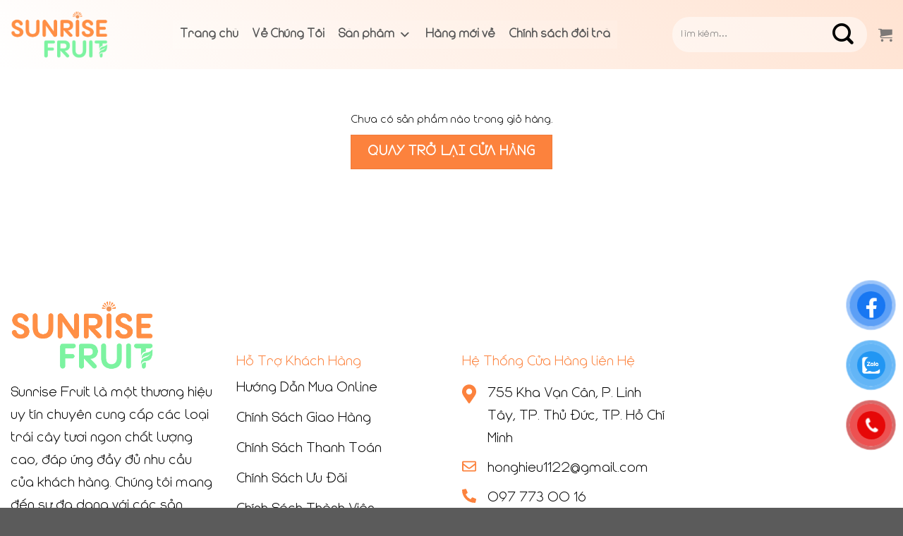

--- FILE ---
content_type: text/html; charset=UTF-8
request_url: https://sunrisefruits.vn/gio-hang/
body_size: 51227
content:
<!DOCTYPE html>
<!--[if IE 9 ]> <html lang="vi" class="ie9 loading-site no-js bg-fill"> <![endif]-->
<!--[if IE 8 ]> <html lang="vi" class="ie8 loading-site no-js bg-fill"> <![endif]-->
<!--[if (gte IE 9)|!(IE)]><!--><html lang="vi" class="loading-site no-js bg-fill"> <!--<![endif]-->
<head>
	<!-- Google Tag Manager -->
<script>(function(w,d,s,l,i){w[l]=w[l]||[];w[l].push({'gtm.start':
new Date().getTime(),event:'gtm.js'});var f=d.getElementsByTagName(s)[0],
j=d.createElement(s),dl=l!='dataLayer'?'&l='+l:'';j.async=true;j.src=
'https://www.googletagmanager.com/gtm.js?id='+i+dl;f.parentNode.insertBefore(j,f);
})(window,document,'script','dataLayer','GTM-NFRWPQLG');</script>
<!-- End Google Tag Manager -->
	<meta charset="UTF-8" />
	<link rel="profile" href="https://gmpg.org/xfn/11" />
	<link rel="pingback" href="https://sunrisefruits.vn/xmlrpc.php" />
<style type="text/css">
	@font-face {
	   font-family: "myFirstFont";
	   src: url(https://sunrisefruits.vn/wp-content/themes/flatsome/assets/font/modufont.ttf);
	}
	h1, h2, h3, h4, h5, h6, p, div, span, a, strong, b{
	   font-family: "myFirstFont" !important;
	}
	p{
		font-size: 20px;
	}
	.nav > li > a {
    	font-size: 24px !important;
	}
</style>
	<script>(function(html){html.className = html.className.replace(/\bno-js\b/,'js')})(document.documentElement);</script>
<meta name='robots' content='noindex, follow' />
<meta name="viewport" content="width=device-width, initial-scale=1, maximum-scale=1" />
	<!-- This site is optimized with the Yoast SEO plugin v24.1 - https://yoast.com/wordpress/plugins/seo/ -->
	<title>Giỏ hàng - Sunrisefuits</title>
	<meta name="description" content="Giỏ hàng" />
	<link rel="canonical" href="https://sunrisefruits.vn/gio-hang/" />
	<meta property="og:locale" content="vi_VN" />
	<meta property="og:type" content="article" />
	<meta property="og:title" content="Giỏ hàng - Sunrisefuits" />
	<meta property="og:description" content="Giỏ hàng" />
	<meta property="og:url" content="https://sunrisefruits.vn/gio-hang/" />
	<meta property="og:site_name" content="Sunrisefuits" />
	<meta property="article:modified_time" content="2023-09-30T07:41:27+00:00" />
	<meta name="twitter:card" content="summary_large_image" />
	<meta name="twitter:label1" content="Ước tính thời gian đọc" />
	<meta name="twitter:data1" content="1 phút" />
	<script type="application/ld+json" class="yoast-schema-graph">{"@context":"https://schema.org","@graph":[{"@type":"WebPage","@id":"https://sunrisefruits.vn/gio-hang/","url":"https://sunrisefruits.vn/gio-hang/","name":"Giỏ hàng - Sunrisefuits","isPartOf":{"@id":"https://sunrisefruits.vn/#website"},"datePublished":"2023-07-03T11:28:33+00:00","dateModified":"2023-09-30T07:41:27+00:00","description":"Giỏ hàng","breadcrumb":{"@id":"https://sunrisefruits.vn/gio-hang/#breadcrumb"},"inLanguage":"vi","potentialAction":[{"@type":"ReadAction","target":["https://sunrisefruits.vn/gio-hang/"]}]},{"@type":"BreadcrumbList","@id":"https://sunrisefruits.vn/gio-hang/#breadcrumb","itemListElement":[{"@type":"ListItem","position":1,"name":"Trang chủ","item":"https://sunrisefruits.vn/"},{"@type":"ListItem","position":2,"name":"Giỏ hàng"}]},{"@type":"WebSite","@id":"https://sunrisefruits.vn/#website","url":"https://sunrisefruits.vn/","name":"Sunrisefuits","description":"","potentialAction":[{"@type":"SearchAction","target":{"@type":"EntryPoint","urlTemplate":"https://sunrisefruits.vn/?s={search_term_string}"},"query-input":{"@type":"PropertyValueSpecification","valueRequired":true,"valueName":"search_term_string"}}],"inLanguage":"vi"}]}</script>
	<!-- / Yoast SEO plugin. -->


<link rel='dns-prefetch' href='//cdn.jsdelivr.net' />
<link rel='dns-prefetch' href='//use.fontawesome.com' />
<link rel='dns-prefetch' href='//fonts.googleapis.com' />
<link rel="alternate" type="application/rss+xml" title="Dòng thông tin Sunrisefuits &raquo;" href="https://sunrisefruits.vn/feed/" />
<link rel="alternate" type="application/rss+xml" title="Sunrisefuits &raquo; Dòng bình luận" href="https://sunrisefruits.vn/comments/feed/" />
<link rel="alternate" title="oNhúng (JSON)" type="application/json+oembed" href="https://sunrisefruits.vn/wp-json/oembed/1.0/embed?url=https%3A%2F%2Fsunrisefruits.vn%2Fgio-hang%2F" />
<link rel="alternate" title="oNhúng (XML)" type="text/xml+oembed" href="https://sunrisefruits.vn/wp-json/oembed/1.0/embed?url=https%3A%2F%2Fsunrisefruits.vn%2Fgio-hang%2F&#038;format=xml" />
<link rel="prefetch" href="https://sunrisefruits.vn/wp-content/themes/flatsome/assets/js/chunk.countup.fe2c1016.js" />
<link rel="prefetch" href="https://sunrisefruits.vn/wp-content/themes/flatsome/assets/js/chunk.sticky-sidebar.a58a6557.js" />
<link rel="prefetch" href="https://sunrisefruits.vn/wp-content/themes/flatsome/assets/js/chunk.tooltips.29144c1c.js" />
<link rel="prefetch" href="https://sunrisefruits.vn/wp-content/themes/flatsome/assets/js/chunk.vendors-popups.947eca5c.js" />
<link rel="prefetch" href="https://sunrisefruits.vn/wp-content/themes/flatsome/assets/js/chunk.vendors-slider.f0d2cbc9.js" />
<style id='wp-img-auto-sizes-contain-inline-css' type='text/css'>
img:is([sizes=auto i],[sizes^="auto," i]){contain-intrinsic-size:3000px 1500px}
/*# sourceURL=wp-img-auto-sizes-contain-inline-css */
</style>
<style id='wp-emoji-styles-inline-css' type='text/css'>

	img.wp-smiley, img.emoji {
		display: inline !important;
		border: none !important;
		box-shadow: none !important;
		height: 1em !important;
		width: 1em !important;
		margin: 0 0.07em !important;
		vertical-align: -0.1em !important;
		background: none !important;
		padding: 0 !important;
	}
/*# sourceURL=wp-emoji-styles-inline-css */
</style>
<style id='wp-block-library-inline-css' type='text/css'>
:root{--wp-block-synced-color:#7a00df;--wp-block-synced-color--rgb:122,0,223;--wp-bound-block-color:var(--wp-block-synced-color);--wp-editor-canvas-background:#ddd;--wp-admin-theme-color:#007cba;--wp-admin-theme-color--rgb:0,124,186;--wp-admin-theme-color-darker-10:#006ba1;--wp-admin-theme-color-darker-10--rgb:0,107,160.5;--wp-admin-theme-color-darker-20:#005a87;--wp-admin-theme-color-darker-20--rgb:0,90,135;--wp-admin-border-width-focus:2px}@media (min-resolution:192dpi){:root{--wp-admin-border-width-focus:1.5px}}.wp-element-button{cursor:pointer}:root .has-very-light-gray-background-color{background-color:#eee}:root .has-very-dark-gray-background-color{background-color:#313131}:root .has-very-light-gray-color{color:#eee}:root .has-very-dark-gray-color{color:#313131}:root .has-vivid-green-cyan-to-vivid-cyan-blue-gradient-background{background:linear-gradient(135deg,#00d084,#0693e3)}:root .has-purple-crush-gradient-background{background:linear-gradient(135deg,#34e2e4,#4721fb 50%,#ab1dfe)}:root .has-hazy-dawn-gradient-background{background:linear-gradient(135deg,#faaca8,#dad0ec)}:root .has-subdued-olive-gradient-background{background:linear-gradient(135deg,#fafae1,#67a671)}:root .has-atomic-cream-gradient-background{background:linear-gradient(135deg,#fdd79a,#004a59)}:root .has-nightshade-gradient-background{background:linear-gradient(135deg,#330968,#31cdcf)}:root .has-midnight-gradient-background{background:linear-gradient(135deg,#020381,#2874fc)}:root{--wp--preset--font-size--normal:16px;--wp--preset--font-size--huge:42px}.has-regular-font-size{font-size:1em}.has-larger-font-size{font-size:2.625em}.has-normal-font-size{font-size:var(--wp--preset--font-size--normal)}.has-huge-font-size{font-size:var(--wp--preset--font-size--huge)}.has-text-align-center{text-align:center}.has-text-align-left{text-align:left}.has-text-align-right{text-align:right}.has-fit-text{white-space:nowrap!important}#end-resizable-editor-section{display:none}.aligncenter{clear:both}.items-justified-left{justify-content:flex-start}.items-justified-center{justify-content:center}.items-justified-right{justify-content:flex-end}.items-justified-space-between{justify-content:space-between}.screen-reader-text{border:0;clip-path:inset(50%);height:1px;margin:-1px;overflow:hidden;padding:0;position:absolute;width:1px;word-wrap:normal!important}.screen-reader-text:focus{background-color:#ddd;clip-path:none;color:#444;display:block;font-size:1em;height:auto;left:5px;line-height:normal;padding:15px 23px 14px;text-decoration:none;top:5px;width:auto;z-index:100000}html :where(.has-border-color){border-style:solid}html :where([style*=border-top-color]){border-top-style:solid}html :where([style*=border-right-color]){border-right-style:solid}html :where([style*=border-bottom-color]){border-bottom-style:solid}html :where([style*=border-left-color]){border-left-style:solid}html :where([style*=border-width]){border-style:solid}html :where([style*=border-top-width]){border-top-style:solid}html :where([style*=border-right-width]){border-right-style:solid}html :where([style*=border-bottom-width]){border-bottom-style:solid}html :where([style*=border-left-width]){border-left-style:solid}html :where(img[class*=wp-image-]){height:auto;max-width:100%}:where(figure){margin:0 0 1em}html :where(.is-position-sticky){--wp-admin--admin-bar--position-offset:var(--wp-admin--admin-bar--height,0px)}@media screen and (max-width:600px){html :where(.is-position-sticky){--wp-admin--admin-bar--position-offset:0px}}

/*# sourceURL=wp-block-library-inline-css */
</style><link rel='stylesheet' id='wc-blocks-style-css' href='https://sunrisefruits.vn/wp-content/plugins/woocommerce/assets/client/blocks/wc-blocks.css?ver=wc-9.9.6' type='text/css' media='all' />
<style id='global-styles-inline-css' type='text/css'>
:root{--wp--preset--aspect-ratio--square: 1;--wp--preset--aspect-ratio--4-3: 4/3;--wp--preset--aspect-ratio--3-4: 3/4;--wp--preset--aspect-ratio--3-2: 3/2;--wp--preset--aspect-ratio--2-3: 2/3;--wp--preset--aspect-ratio--16-9: 16/9;--wp--preset--aspect-ratio--9-16: 9/16;--wp--preset--color--black: #000000;--wp--preset--color--cyan-bluish-gray: #abb8c3;--wp--preset--color--white: #ffffff;--wp--preset--color--pale-pink: #f78da7;--wp--preset--color--vivid-red: #cf2e2e;--wp--preset--color--luminous-vivid-orange: #ff6900;--wp--preset--color--luminous-vivid-amber: #fcb900;--wp--preset--color--light-green-cyan: #7bdcb5;--wp--preset--color--vivid-green-cyan: #00d084;--wp--preset--color--pale-cyan-blue: #8ed1fc;--wp--preset--color--vivid-cyan-blue: #0693e3;--wp--preset--color--vivid-purple: #9b51e0;--wp--preset--gradient--vivid-cyan-blue-to-vivid-purple: linear-gradient(135deg,rgb(6,147,227) 0%,rgb(155,81,224) 100%);--wp--preset--gradient--light-green-cyan-to-vivid-green-cyan: linear-gradient(135deg,rgb(122,220,180) 0%,rgb(0,208,130) 100%);--wp--preset--gradient--luminous-vivid-amber-to-luminous-vivid-orange: linear-gradient(135deg,rgb(252,185,0) 0%,rgb(255,105,0) 100%);--wp--preset--gradient--luminous-vivid-orange-to-vivid-red: linear-gradient(135deg,rgb(255,105,0) 0%,rgb(207,46,46) 100%);--wp--preset--gradient--very-light-gray-to-cyan-bluish-gray: linear-gradient(135deg,rgb(238,238,238) 0%,rgb(169,184,195) 100%);--wp--preset--gradient--cool-to-warm-spectrum: linear-gradient(135deg,rgb(74,234,220) 0%,rgb(151,120,209) 20%,rgb(207,42,186) 40%,rgb(238,44,130) 60%,rgb(251,105,98) 80%,rgb(254,248,76) 100%);--wp--preset--gradient--blush-light-purple: linear-gradient(135deg,rgb(255,206,236) 0%,rgb(152,150,240) 100%);--wp--preset--gradient--blush-bordeaux: linear-gradient(135deg,rgb(254,205,165) 0%,rgb(254,45,45) 50%,rgb(107,0,62) 100%);--wp--preset--gradient--luminous-dusk: linear-gradient(135deg,rgb(255,203,112) 0%,rgb(199,81,192) 50%,rgb(65,88,208) 100%);--wp--preset--gradient--pale-ocean: linear-gradient(135deg,rgb(255,245,203) 0%,rgb(182,227,212) 50%,rgb(51,167,181) 100%);--wp--preset--gradient--electric-grass: linear-gradient(135deg,rgb(202,248,128) 0%,rgb(113,206,126) 100%);--wp--preset--gradient--midnight: linear-gradient(135deg,rgb(2,3,129) 0%,rgb(40,116,252) 100%);--wp--preset--font-size--small: 13px;--wp--preset--font-size--medium: 20px;--wp--preset--font-size--large: 36px;--wp--preset--font-size--x-large: 42px;--wp--preset--spacing--20: 0.44rem;--wp--preset--spacing--30: 0.67rem;--wp--preset--spacing--40: 1rem;--wp--preset--spacing--50: 1.5rem;--wp--preset--spacing--60: 2.25rem;--wp--preset--spacing--70: 3.38rem;--wp--preset--spacing--80: 5.06rem;--wp--preset--shadow--natural: 6px 6px 9px rgba(0, 0, 0, 0.2);--wp--preset--shadow--deep: 12px 12px 50px rgba(0, 0, 0, 0.4);--wp--preset--shadow--sharp: 6px 6px 0px rgba(0, 0, 0, 0.2);--wp--preset--shadow--outlined: 6px 6px 0px -3px rgb(255, 255, 255), 6px 6px rgb(0, 0, 0);--wp--preset--shadow--crisp: 6px 6px 0px rgb(0, 0, 0);}:where(.is-layout-flex){gap: 0.5em;}:where(.is-layout-grid){gap: 0.5em;}body .is-layout-flex{display: flex;}.is-layout-flex{flex-wrap: wrap;align-items: center;}.is-layout-flex > :is(*, div){margin: 0;}body .is-layout-grid{display: grid;}.is-layout-grid > :is(*, div){margin: 0;}:where(.wp-block-columns.is-layout-flex){gap: 2em;}:where(.wp-block-columns.is-layout-grid){gap: 2em;}:where(.wp-block-post-template.is-layout-flex){gap: 1.25em;}:where(.wp-block-post-template.is-layout-grid){gap: 1.25em;}.has-black-color{color: var(--wp--preset--color--black) !important;}.has-cyan-bluish-gray-color{color: var(--wp--preset--color--cyan-bluish-gray) !important;}.has-white-color{color: var(--wp--preset--color--white) !important;}.has-pale-pink-color{color: var(--wp--preset--color--pale-pink) !important;}.has-vivid-red-color{color: var(--wp--preset--color--vivid-red) !important;}.has-luminous-vivid-orange-color{color: var(--wp--preset--color--luminous-vivid-orange) !important;}.has-luminous-vivid-amber-color{color: var(--wp--preset--color--luminous-vivid-amber) !important;}.has-light-green-cyan-color{color: var(--wp--preset--color--light-green-cyan) !important;}.has-vivid-green-cyan-color{color: var(--wp--preset--color--vivid-green-cyan) !important;}.has-pale-cyan-blue-color{color: var(--wp--preset--color--pale-cyan-blue) !important;}.has-vivid-cyan-blue-color{color: var(--wp--preset--color--vivid-cyan-blue) !important;}.has-vivid-purple-color{color: var(--wp--preset--color--vivid-purple) !important;}.has-black-background-color{background-color: var(--wp--preset--color--black) !important;}.has-cyan-bluish-gray-background-color{background-color: var(--wp--preset--color--cyan-bluish-gray) !important;}.has-white-background-color{background-color: var(--wp--preset--color--white) !important;}.has-pale-pink-background-color{background-color: var(--wp--preset--color--pale-pink) !important;}.has-vivid-red-background-color{background-color: var(--wp--preset--color--vivid-red) !important;}.has-luminous-vivid-orange-background-color{background-color: var(--wp--preset--color--luminous-vivid-orange) !important;}.has-luminous-vivid-amber-background-color{background-color: var(--wp--preset--color--luminous-vivid-amber) !important;}.has-light-green-cyan-background-color{background-color: var(--wp--preset--color--light-green-cyan) !important;}.has-vivid-green-cyan-background-color{background-color: var(--wp--preset--color--vivid-green-cyan) !important;}.has-pale-cyan-blue-background-color{background-color: var(--wp--preset--color--pale-cyan-blue) !important;}.has-vivid-cyan-blue-background-color{background-color: var(--wp--preset--color--vivid-cyan-blue) !important;}.has-vivid-purple-background-color{background-color: var(--wp--preset--color--vivid-purple) !important;}.has-black-border-color{border-color: var(--wp--preset--color--black) !important;}.has-cyan-bluish-gray-border-color{border-color: var(--wp--preset--color--cyan-bluish-gray) !important;}.has-white-border-color{border-color: var(--wp--preset--color--white) !important;}.has-pale-pink-border-color{border-color: var(--wp--preset--color--pale-pink) !important;}.has-vivid-red-border-color{border-color: var(--wp--preset--color--vivid-red) !important;}.has-luminous-vivid-orange-border-color{border-color: var(--wp--preset--color--luminous-vivid-orange) !important;}.has-luminous-vivid-amber-border-color{border-color: var(--wp--preset--color--luminous-vivid-amber) !important;}.has-light-green-cyan-border-color{border-color: var(--wp--preset--color--light-green-cyan) !important;}.has-vivid-green-cyan-border-color{border-color: var(--wp--preset--color--vivid-green-cyan) !important;}.has-pale-cyan-blue-border-color{border-color: var(--wp--preset--color--pale-cyan-blue) !important;}.has-vivid-cyan-blue-border-color{border-color: var(--wp--preset--color--vivid-cyan-blue) !important;}.has-vivid-purple-border-color{border-color: var(--wp--preset--color--vivid-purple) !important;}.has-vivid-cyan-blue-to-vivid-purple-gradient-background{background: var(--wp--preset--gradient--vivid-cyan-blue-to-vivid-purple) !important;}.has-light-green-cyan-to-vivid-green-cyan-gradient-background{background: var(--wp--preset--gradient--light-green-cyan-to-vivid-green-cyan) !important;}.has-luminous-vivid-amber-to-luminous-vivid-orange-gradient-background{background: var(--wp--preset--gradient--luminous-vivid-amber-to-luminous-vivid-orange) !important;}.has-luminous-vivid-orange-to-vivid-red-gradient-background{background: var(--wp--preset--gradient--luminous-vivid-orange-to-vivid-red) !important;}.has-very-light-gray-to-cyan-bluish-gray-gradient-background{background: var(--wp--preset--gradient--very-light-gray-to-cyan-bluish-gray) !important;}.has-cool-to-warm-spectrum-gradient-background{background: var(--wp--preset--gradient--cool-to-warm-spectrum) !important;}.has-blush-light-purple-gradient-background{background: var(--wp--preset--gradient--blush-light-purple) !important;}.has-blush-bordeaux-gradient-background{background: var(--wp--preset--gradient--blush-bordeaux) !important;}.has-luminous-dusk-gradient-background{background: var(--wp--preset--gradient--luminous-dusk) !important;}.has-pale-ocean-gradient-background{background: var(--wp--preset--gradient--pale-ocean) !important;}.has-electric-grass-gradient-background{background: var(--wp--preset--gradient--electric-grass) !important;}.has-midnight-gradient-background{background: var(--wp--preset--gradient--midnight) !important;}.has-small-font-size{font-size: var(--wp--preset--font-size--small) !important;}.has-medium-font-size{font-size: var(--wp--preset--font-size--medium) !important;}.has-large-font-size{font-size: var(--wp--preset--font-size--large) !important;}.has-x-large-font-size{font-size: var(--wp--preset--font-size--x-large) !important;}
/*# sourceURL=global-styles-inline-css */
</style>

<style id='classic-theme-styles-inline-css' type='text/css'>
/*! This file is auto-generated */
.wp-block-button__link{color:#fff;background-color:#32373c;border-radius:9999px;box-shadow:none;text-decoration:none;padding:calc(.667em + 2px) calc(1.333em + 2px);font-size:1.125em}.wp-block-file__button{background:#32373c;color:#fff;text-decoration:none}
/*# sourceURL=/wp-includes/css/classic-themes.min.css */
</style>
<link rel='stylesheet' id='contact-form-7-css' href='https://sunrisefruits.vn/wp-content/plugins/contact-form-7/includes/css/styles.css?ver=5.8.4' type='text/css' media='all' />
<link rel='stylesheet' id='select2-css' href='https://sunrisefruits.vn/wp-content/plugins/woocommerce/assets/css/select2.css?ver=9.9.6' type='text/css' media='all' />
<style id='woocommerce-inline-inline-css' type='text/css'>
.woocommerce form .form-row .required { visibility: visible; }
/*# sourceURL=woocommerce-inline-inline-css */
</style>
<link rel='stylesheet' id='pzf-style-css' href='https://sunrisefruits.vn/wp-content/plugins/button-contact-vr/css/style.css?ver=6.9' type='text/css' media='all' />
<link rel='stylesheet' id='megamenu-css' href='https://sunrisefruits.vn/wp-content/uploads/maxmegamenu/style.css?ver=eed9ec' type='text/css' media='all' />
<link rel='stylesheet' id='dashicons-css' href='https://sunrisefruits.vn/wp-includes/css/dashicons.min.css?ver=6.9' type='text/css' media='all' />
<style id='dashicons-inline-css' type='text/css'>
[data-font="Dashicons"]:before {font-family: 'Dashicons' !important;content: attr(data-icon) !important;speak: none !important;font-weight: normal !important;font-variant: normal !important;text-transform: none !important;line-height: 1 !important;font-style: normal !important;-webkit-font-smoothing: antialiased !important;-moz-osx-font-smoothing: grayscale !important;}
/*# sourceURL=dashicons-inline-css */
</style>
<link rel='stylesheet' id='yith-wcan-shortcodes-css' href='https://sunrisefruits.vn/wp-content/plugins/yith-woocommerce-ajax-navigation/assets/css/shortcodes.css?ver=5.11.1' type='text/css' media='all' />
<style id='yith-wcan-shortcodes-inline-css' type='text/css'>
:root{
	--yith-wcan-filters_colors_titles: #434343;
	--yith-wcan-filters_colors_background: #FFFFFF;
	--yith-wcan-filters_colors_accent: #A7144C;
	--yith-wcan-filters_colors_accent_r: 167;
	--yith-wcan-filters_colors_accent_g: 20;
	--yith-wcan-filters_colors_accent_b: 76;
	--yith-wcan-color_swatches_border_radius: 100%;
	--yith-wcan-color_swatches_size: 30px;
	--yith-wcan-labels_style_background: #FFFFFF;
	--yith-wcan-labels_style_background_hover: #A7144C;
	--yith-wcan-labels_style_background_active: #A7144C;
	--yith-wcan-labels_style_text: #434343;
	--yith-wcan-labels_style_text_hover: #FFFFFF;
	--yith-wcan-labels_style_text_active: #FFFFFF;
	--yith-wcan-anchors_style_text: #434343;
	--yith-wcan-anchors_style_text_hover: #A7144C;
	--yith-wcan-anchors_style_text_active: #A7144C;
}
/*# sourceURL=yith-wcan-shortcodes-inline-css */
</style>
<link rel='stylesheet' id='brands-styles-css' href='https://sunrisefruits.vn/wp-content/plugins/woocommerce/assets/css/brands.css?ver=9.9.6' type='text/css' media='all' />
<link rel='stylesheet' id='ucfw-css' href='https://sunrisefruits.vn/wp-content/plugins/ultimate-coupon-for-woocommerce/resources/css/ucfw.css?ver=1690605827' type='text/css' media='all' />
<link rel='stylesheet' id='ucfw-front-css' href='https://sunrisefruits.vn/wp-content/plugins/ultimate-coupon-for-woocommerce/resources/css/front.css?ver=1690605827' type='text/css' media='all' />
<link rel='stylesheet' id='ucfw-front-templates-css' href='https://sunrisefruits.vn/wp-content/plugins/ultimate-coupon-for-woocommerce/resources/css/front-templates.css?ver=1690605827' type='text/css' media='all' />
<link rel='stylesheet' id='ucfw-animate-css' href='https://sunrisefruits.vn/wp-content/plugins/ultimate-coupon-for-woocommerce/resources/css/animate.css?ver=1690605827' type='text/css' media='all' />
<link rel='stylesheet' id='font-awesome-official-css' href='https://use.fontawesome.com/releases/v6.4.0/css/all.css' type='text/css' media='all' integrity="sha384-iw3OoTErCYJJB9mCa8LNS2hbsQ7M3C0EpIsO/H5+EGAkPGc6rk+V8i04oW/K5xq0" crossorigin="anonymous" />
<link rel='stylesheet' id='popup-maker-site-css' href='//sunrisefruits.vn/wp-content/uploads/pum/pum-site-styles.css?generated=1758186241&#038;ver=1.20.6' type='text/css' media='all' />
<link rel='stylesheet' id='flatsome-main-css' href='https://sunrisefruits.vn/wp-content/themes/flatsome/assets/css/flatsome.css?ver=3.15.5' type='text/css' media='all' />
<style id='flatsome-main-inline-css' type='text/css'>
@font-face {
				font-family: "fl-icons";
				font-display: block;
				src: url(https://sunrisefruits.vn/wp-content/themes/flatsome/assets/css/icons/fl-icons.eot?v=3.15.5);
				src:
					url(https://sunrisefruits.vn/wp-content/themes/flatsome/assets/css/icons/fl-icons.eot#iefix?v=3.15.5) format("embedded-opentype"),
					url(https://sunrisefruits.vn/wp-content/themes/flatsome/assets/css/icons/fl-icons.woff2?v=3.15.5) format("woff2"),
					url(https://sunrisefruits.vn/wp-content/themes/flatsome/assets/css/icons/fl-icons.ttf?v=3.15.5) format("truetype"),
					url(https://sunrisefruits.vn/wp-content/themes/flatsome/assets/css/icons/fl-icons.woff?v=3.15.5) format("woff"),
					url(https://sunrisefruits.vn/wp-content/themes/flatsome/assets/css/icons/fl-icons.svg?v=3.15.5#fl-icons) format("svg");
			}
/*# sourceURL=flatsome-main-inline-css */
</style>
<link rel='stylesheet' id='flatsome-shop-css' href='https://sunrisefruits.vn/wp-content/themes/flatsome/assets/css/flatsome-shop.css?ver=3.15.5' type='text/css' media='all' />
<link rel='stylesheet' id='flatsome-style-css' href='https://sunrisefruits.vn/wp-content/themes/flatsome/style.css?ver=3.15.5' type='text/css' media='all' />
<link rel='stylesheet' id='flatsome-googlefonts-css' href='//fonts.googleapis.com/css?family=Roboto%3Aregular%2C300%2Cregular%2C300%7CDancing+Script%3Aregular%2C400&#038;display=swap&#038;ver=3.9' type='text/css' media='all' />
<link rel='stylesheet' id='font-awesome-official-v4shim-css' href='https://use.fontawesome.com/releases/v6.4.0/css/v4-shims.css' type='text/css' media='all' integrity="sha384-TjXU13dTMPo+5ZlOUI1IGXvpmajjoetPqbUJqTx+uZ1bGwylKHNEItuVe/mg/H6l" crossorigin="anonymous" />
<script type="text/javascript" src="https://sunrisefruits.vn/wp-includes/js/jquery/jquery.min.js?ver=3.7.1" id="jquery-core-js"></script>
<script type="text/javascript" src="https://sunrisefruits.vn/wp-includes/js/jquery/jquery-migrate.min.js?ver=3.4.1" id="jquery-migrate-js"></script>
<script type="text/javascript" src="https://sunrisefruits.vn/wp-content/plugins/woocommerce/assets/js/jquery-blockui/jquery.blockUI.min.js?ver=2.7.0-wc.9.9.6" id="jquery-blockui-js" defer="defer" data-wp-strategy="defer"></script>
<script type="text/javascript" id="wc-add-to-cart-js-extra">
/* <![CDATA[ */
var wc_add_to_cart_params = {"ajax_url":"/wp-admin/admin-ajax.php","wc_ajax_url":"/?wc-ajax=%%endpoint%%","i18n_view_cart":"Xem gi\u1ecf h\u00e0ng","cart_url":"https://sunrisefruits.vn/gio-hang/","is_cart":"1","cart_redirect_after_add":"no"};
//# sourceURL=wc-add-to-cart-js-extra
/* ]]> */
</script>
<script type="text/javascript" src="https://sunrisefruits.vn/wp-content/plugins/woocommerce/assets/js/frontend/add-to-cart.min.js?ver=9.9.6" id="wc-add-to-cart-js" defer="defer" data-wp-strategy="defer"></script>
<script type="text/javascript" src="https://sunrisefruits.vn/wp-content/plugins/woocommerce/assets/js/js-cookie/js.cookie.min.js?ver=2.1.4-wc.9.9.6" id="js-cookie-js" defer="defer" data-wp-strategy="defer"></script>
<script type="text/javascript" id="woocommerce-js-extra">
/* <![CDATA[ */
var woocommerce_params = {"ajax_url":"/wp-admin/admin-ajax.php","wc_ajax_url":"/?wc-ajax=%%endpoint%%","i18n_password_show":"Hi\u1ec3n th\u1ecb m\u1eadt kh\u1ea9u","i18n_password_hide":"\u1ea8n m\u1eadt kh\u1ea9u"};
//# sourceURL=woocommerce-js-extra
/* ]]> */
</script>
<script type="text/javascript" src="https://sunrisefruits.vn/wp-content/plugins/woocommerce/assets/js/frontend/woocommerce.min.js?ver=9.9.6" id="woocommerce-js" defer="defer" data-wp-strategy="defer"></script>
<script type="text/javascript" id="wc-country-select-js-extra">
/* <![CDATA[ */
var wc_country_select_params = {"countries":"{\"AF\":[],\"AL\":{\"AL-01\":\"Berat\",\"AL-09\":\"Dib\\u00ebr\",\"AL-02\":\"Durr\\u00ebs\",\"AL-03\":\"Elbasan\",\"AL-04\":\"Gjirokast\\u00ebr\",\"AL-05\":\"Gjirokast\\u00ebr\",\"AL-06\":\"Kor\\u00e7\\u00eb\",\"AL-07\":\"Kuk\\u00ebs\",\"AL-08\":\"Lezh\\u00eb\",\"AL-10\":\"Shkod\\u00ebr\",\"AL-11\":\"Tirana\",\"AL-12\":\"Vlor\\u00eb\"},\"AO\":{\"BGO\":\"Bengo\",\"BLU\":\"Benguela\",\"BIE\":\"Bi\\u00e9\",\"CAB\":\"Cabinda\",\"CNN\":\"Cunene\",\"HUA\":\"Huambo\",\"HUI\":\"Hu\\u00edla\",\"CCU\":\"Kuando Kubango\",\"CNO\":\"Kwanza-Norte\",\"CUS\":\"Kwanza-Sul\",\"LUA\":\"Luanda\",\"LNO\":\"Lunda-Norte\",\"LSU\":\"Lunda-Sul\",\"MAL\":\"Malanje\",\"MOX\":\"Moxico\",\"NAM\":\"Namibe\",\"UIG\":\"U\\u00edge\",\"ZAI\":\"Zaire\"},\"AR\":{\"C\":\"Ciudad Aut\\u00f3noma de Buenos Aires\",\"B\":\"Buenos Aires\",\"K\":\"Catamarca\",\"H\":\"Chaco\",\"U\":\"Chubut\",\"X\":\"C\\u00f3rdoba\",\"W\":\"Corrientes\",\"E\":\"Entre R\\u00edos\",\"P\":\"Formosa\",\"Y\":\"Jujuy\",\"L\":\"La Pampa\",\"F\":\"La Rioja\",\"M\":\"Mendoza\",\"N\":\"Misiones\",\"Q\":\"Neuqu\\u00e9n\",\"R\":\"R\\u00edo Negro\",\"A\":\"Salta\",\"J\":\"San Juan\",\"D\":\"San Luis\",\"Z\":\"Santa Cruz\",\"S\":\"Santa Fe\",\"G\":\"Santiago del Estero\",\"V\":\"Tierra del Fuego\",\"T\":\"Tucum\\u00e1n\"},\"AT\":[],\"AU\":{\"ACT\":\"L\\u00e3nh th\\u1ed5 Th\\u1ee7 \\u0111\\u00f4 \\u00dac\",\"NSW\":\"New South Wales\",\"NT\":\" L\\u00e3nh th\\u1ed5 B\\u1eafc \\u00dac\",\"QLD\":\"Queensland\",\"SA\":\"Nam \\u00dac\",\"TAS\":\"Tasmania\",\"VIC\":\"Victoria\",\"WA\":\"T\\u00e2y \\u00dac\"},\"AX\":[],\"BD\":{\"BD-05\":\"Bagerhat\",\"BD-01\":\"Bandarban\",\"BD-02\":\"Barguna\",\"BD-06\":\"Barishal\",\"BD-07\":\"Bhola\",\"BD-03\":\"Bogura\",\"BD-04\":\"Brahmanbaria\",\"BD-09\":\"Chandpur\",\"BD-10\":\"Chattogram\",\"BD-12\":\"Chuadanga\",\"BD-11\":\"Cox's Bazar\",\"BD-08\":\"Cumilla\",\"BD-13\":\"Dhaka\",\"BD-14\":\"Dinajpur\",\"BD-15\":\"Faridpur\",\"BD-16\":\"Feni\",\"BD-19\":\"Gaibandha\",\"BD-18\":\"Gazipur\",\"BD-17\":\"Gopalganj\",\"BD-20\":\"Habiganj\",\"BD-21\":\"Jamalpur\",\"BD-22\":\"Jashore\",\"BD-25\":\"Jhalokati\",\"BD-23\":\"Jhenaidah\",\"BD-24\":\"Joypurhat\",\"BD-29\":\"Khagrachhari\",\"BD-27\":\"Khulna\",\"BD-26\":\"Kishoreganj\",\"BD-28\":\"Kurigram\",\"BD-30\":\"Kushtia\",\"BD-31\":\"Lakshmipur\",\"BD-32\":\"Lalmonirhat\",\"BD-36\":\"Madaripur\",\"BD-37\":\"Magura\",\"BD-33\":\"Manikganj\",\"BD-39\":\"Meherpur\",\"BD-38\":\"Moulvibazar\",\"BD-35\":\"Munshiganj\",\"BD-34\":\"Mymensingh\",\"BD-48\":\"Naogaon\",\"BD-43\":\"Narail\",\"BD-40\":\"Narayanganj\",\"BD-42\":\"Narsingdi\",\"BD-44\":\"Natore\",\"BD-45\":\"Nawabganj\",\"BD-41\":\"Netrakona\",\"BD-46\":\"Nilphamari\",\"BD-47\":\"Noakhali\",\"BD-49\":\"Pabna\",\"BD-52\":\"Panchagarh\",\"BD-51\":\"Patuakhali\",\"BD-50\":\"Pirojpur\",\"BD-53\":\"Rajbari\",\"BD-54\":\"Rajshahi\",\"BD-56\":\"Rangamati\",\"BD-55\":\"Rangpur\",\"BD-58\":\"Satkhira\",\"BD-62\":\"Shariatpur\",\"BD-57\":\"Sherpur\",\"BD-59\":\"Sirajganj\",\"BD-61\":\"Sunamganj\",\"BD-60\":\"Sylhet\",\"BD-63\":\"Tangail\",\"BD-64\":\"Thakurgaon\"},\"BE\":[],\"BG\":{\"BG-01\":\"Blagoevgrad\",\"BG-02\":\"Burgas\",\"BG-08\":\"Dobrich\",\"BG-07\":\"Gabrovo\",\"BG-26\":\"Haskovo\",\"BG-09\":\"Kardzhali\",\"BG-10\":\"Kyustendil\",\"BG-11\":\"Lovech\",\"BG-12\":\"Montana\",\"BG-13\":\"Pazardzhik\",\"BG-14\":\"Pernik\",\"BG-15\":\"Pleven\",\"BG-16\":\"Plovdiv\",\"BG-17\":\"Razgrad\",\"BG-18\":\"Ruse\",\"BG-27\":\"Shumen\",\"BG-19\":\"Silistra\",\"BG-20\":\"Sliven\",\"BG-21\":\"Smolyan\",\"BG-23\":\"Qu\\u1eadn Sofia\",\"BG-22\":\"Sofia\",\"BG-24\":\"Stara Zagora\",\"BG-25\":\"Targovishte\",\"BG-03\":\"Varna\",\"BG-04\":\"Veliko Tarnovo\",\"BG-05\":\"Vidin\",\"BG-06\":\"Vratsa\",\"BG-28\":\"Yambol\"},\"BH\":[],\"BI\":[],\"BJ\":{\"AL\":\"Alibori\",\"AK\":\"Atakora\",\"AQ\":\"Atlantique\",\"BO\":\"Borgou\",\"CO\":\"Collines\",\"KO\":\"Kouffo\",\"DO\":\"Donga\",\"LI\":\"Littoral\",\"MO\":\"Mono\",\"OU\":\"Ou\\u00e9m\\u00e9\",\"PL\":\"Plateau\",\"ZO\":\"Zou\"},\"BO\":{\"BO-B\":\"Beni\",\"BO-H\":\"Chuquisaca\",\"BO-C\":\"Cochabamba\",\"BO-L\":\"La Paz\",\"BO-O\":\"Oruro\",\"BO-N\":\"Pando\",\"BO-P\":\"Potos\\u00ed\",\"BO-S\":\"Santa Cruz\",\"BO-T\":\"Tarija\"},\"BR\":{\"AC\":\"Acre\",\"AL\":\"Alagoas\",\"AP\":\"Amap\\u00e1\",\"AM\":\"Amazonas\",\"BA\":\"Bahia\",\"CE\":\"Cear\\u00e1\",\"DF\":\"Qu\\u1eadn Li\\u00ean bang\",\"ES\":\"Esp\\u00edrito Santo\",\"GO\":\"Goi\\u00e1s\",\"MA\":\"Maranh\\u00e3o\",\"MT\":\"Mato Grosso\",\"MS\":\"Mato Grosso do Sul\",\"MG\":\"Minas Gerais\",\"PA\":\"Par\\u00e1\",\"PB\":\"Para\\u00edba\",\"PR\":\"Paran\\u00e1\",\"PE\":\"Pernambuco\",\"PI\":\"Piau\\u00ed\",\"RJ\":\"Rio de Janeiro\",\"RN\":\"Rio Grande do Norte\",\"RS\":\"Rio Grande do Sul\",\"RO\":\"Rond\\u00f4nia\",\"RR\":\"Roraima\",\"SC\":\"Santa Catarina\",\"SP\":\"S\\u00e3o Paulo\",\"SE\":\"Sergipe\",\"TO\":\"Tocantins\"},\"CA\":{\"AB\":\"Alberta\",\"BC\":\"British Columbia\",\"MB\":\"Manitoba\",\"NB\":\"New Brunswick\",\"NL\":\"Newfoundland v\\u00e0 Labrador\",\"NT\":\"C\\u00e1c L\\u00e3nh th\\u1ed5 T\\u00e2y B\\u1eafc\",\"NS\":\"Nova Scotia\",\"NU\":\"Nunavut\",\"ON\":\"Ontario\",\"PE\":\"\\u0110\\u1ea3o Ho\\u00e0ng t\\u1eed Edward\",\"QC\":\"Quebec\",\"SK\":\"Saskatchewan\",\"YT\":\"V\\u00f9ng Yukon\"},\"CH\":{\"AG\":\"Aargau\",\"AR\":\"Appenzell Ausserrhoden\",\"AI\":\"Appenzell Innerrhoden\",\"BL\":\"Basel-Landschaft\",\"BS\":\"Basel-Stadt\",\"BE\":\"Bern\",\"FR\":\"Fribourg\",\"GE\":\"Geneva\",\"GL\":\"Glarus\",\"GR\":\"Graub\\u00fcnden\",\"JU\":\"Jura\",\"LU\":\"Luzern\",\"NE\":\"Neuch\\u00e2tel\",\"NW\":\"Nidwalden\",\"OW\":\"Obwalden\",\"SH\":\"Schaffhausen\",\"SZ\":\"Schwyz\",\"SO\":\"Solothurn\",\"SG\":\"St. Gallen\",\"TG\":\"Thurgau\",\"TI\":\"Ticino\",\"UR\":\"Uri\",\"VS\":\"Valais\",\"VD\":\"Vaud\",\"ZG\":\"Zug\",\"ZH\":\"Z\\u00fcrich\"},\"CL\":{\"CL-AI\":\"Ais\\u00e9n del General Carlos Iba\\u00f1ez del Campo\",\"CL-AN\":\"Antofagasta\",\"CL-AP\":\"Arica y Parinacota\",\"CL-AR\":\"La Araucan\\u00eda\",\"CL-AT\":\"Atacama\",\"CL-BI\":\"Biob\\u00edo\",\"CL-CO\":\"Coquimbo\",\"CL-LI\":\"Libertador General Bernardo O'Higgins\",\"CL-LL\":\"Los Lagos\",\"CL-LR\":\"Los R\\u00edos\",\"CL-MA\":\"Magallanes\",\"CL-ML\":\"Maule\",\"CL-NB\":\"\\u00d1uble\",\"CL-RM\":\"Regi\\u00f3n Metropolitana de Santiago\",\"CL-TA\":\"Tarapac\\u00e1\",\"CL-VS\":\"Valpara\\u00edso\"},\"CN\":{\"CN1\":\"Yunnan \\/ \\u4e91\\u5357\",\"CN2\":\"Beijing \\/ \\u5317\\u4eac\",\"CN3\":\"Tianjin \\/ \\u5929\\u6d25\",\"CN4\":\"Hebei \\/ \\u6cb3\\u5317\",\"CN5\":\"Shanxi \\/ \\u5c71\\u897f\",\"CN6\":\"Inner Mongolia \\/ \\u5167\\u8499\\u53e4\",\"CN7\":\"Liaoning \\/ \\u8fbd\\u5b81\",\"CN8\":\"Jilin \\/ \\u5409\\u6797\",\"CN9\":\"Heilongjiang \\/ \\u9ed1\\u9f99\\u6c5f\",\"CN10\":\"Shanghai \\/ \\u4e0a\\u6d77\",\"CN11\":\"Jiangsu \\/ \\u6c5f\\u82cf\",\"CN12\":\"Zhejiang \\/ \\u6d59\\u6c5f\",\"CN13\":\"Anhui \\/ \\u5b89\\u5fbd\",\"CN14\":\"Fujian \\/ \\u798f\\u5efa\",\"CN15\":\"Jiangxi \\/ \\u6c5f\\u897f\",\"CN16\":\"Shandong \\/ \\u5c71\\u4e1c\",\"CN17\":\"Henan \\/ \\u6cb3\\u5357\",\"CN18\":\"Hubei \\/ \\u6e56\\u5317\",\"CN19\":\"Hunan \\/ \\u6e56\\u5357\",\"CN20\":\"Guangdong \\/ \\u5e7f\\u4e1c\",\"CN21\":\"Guangxi Zhuang \\/ \\u5e7f\\u897f\\u58ee\\u65cf\",\"CN22\":\"Hainan \\/ \\u6d77\\u5357\",\"CN23\":\"Chongqing \\/ \\u91cd\\u5e86\",\"CN24\":\"Sichuan \\/ \\u56db\\u5ddd\",\"CN25\":\"Guizhou \\/ \\u8d35\\u5dde\",\"CN26\":\"Shaanxi \\/ \\u9655\\u897f\",\"CN27\":\"Gansu \\/ \\u7518\\u8083\",\"CN28\":\"Qinghai \\/ \\u9752\\u6d77\",\"CN29\":\"Ningxia Hui \\/ \\u5b81\\u590f\",\"CN30\":\"Macao \\/ \\u6fb3\\u95e8\",\"CN31\":\"Tibet \\/ \\u897f\\u85cf\",\"CN32\":\"Xinjiang \\/ \\u65b0\\u7586\"},\"CO\":{\"CO-AMA\":\"Amazonas\",\"CO-ANT\":\"Antioquia\",\"CO-ARA\":\"Arauca\",\"CO-ATL\":\"Atl\\u00e1ntico\",\"CO-BOL\":\"Bol\\u00edvar\",\"CO-BOY\":\"Boyac\\u00e1\",\"CO-CAL\":\"Caldas\",\"CO-CAQ\":\"Caquet\\u00e1\",\"CO-CAS\":\"Casanare\",\"CO-CAU\":\"Cauca\",\"CO-CES\":\"Cesar\",\"CO-CHO\":\"Choc\\u00f3\",\"CO-COR\":\"C\\u00f3rdoba\",\"CO-CUN\":\"Cundinamarca\",\"CO-DC\":\"Capital District\",\"CO-GUA\":\"Guain\\u00eda\",\"CO-GUV\":\"Guaviare\",\"CO-HUI\":\"Huila\",\"CO-LAG\":\"La Guajira\",\"CO-MAG\":\"Magdalena\",\"CO-MET\":\"Meta\",\"CO-NAR\":\"Nari\\u00f1o\",\"CO-NSA\":\"Norte de Santander\",\"CO-PUT\":\"Putumayo\",\"CO-QUI\":\"Quind\\u00edo\",\"CO-RIS\":\"Risaralda\",\"CO-SAN\":\"Santander\",\"CO-SAP\":\"San Andr\\u00e9s & Providencia\",\"CO-SUC\":\"Sucre\",\"CO-TOL\":\"Tolima\",\"CO-VAC\":\"Valle del Cauca\",\"CO-VAU\":\"Vaup\\u00e9s\",\"CO-VID\":\"Vichada\"},\"CR\":{\"CR-A\":\"Alajuela\",\"CR-C\":\"Cartago\",\"CR-G\":\"Guanacaste\",\"CR-H\":\"Heredia\",\"CR-L\":\"Lim\\u00f3n\",\"CR-P\":\"Puntarenas\",\"CR-SJ\":\"San Jos\\u00e9\"},\"CZ\":[],\"DE\":{\"DE-BW\":\"Baden-W\\u00fcrttemberg\",\"DE-BY\":\"Bavaria\",\"DE-BE\":\"Berlin\",\"DE-BB\":\"Brandenburg\",\"DE-HB\":\"Bremen\",\"DE-HH\":\"Hamburg\",\"DE-HE\":\"Hesse\",\"DE-MV\":\"Mecklenburg-Vorpommern\",\"DE-NI\":\"Lower Saxony\",\"DE-NW\":\"North Rhine-Westphalia\",\"DE-RP\":\"Rhineland-Palatinate\",\"DE-SL\":\"Saarland\",\"DE-SN\":\"Saxony\",\"DE-ST\":\"Saxony-Anhalt\",\"DE-SH\":\"Schleswig-Holstein\",\"DE-TH\":\"Thuringia\"},\"DK\":[],\"DO\":{\"DO-01\":\"Distrito Nacional\",\"DO-02\":\"Azua\",\"DO-03\":\"Baoruco\",\"DO-04\":\"Barahona\",\"DO-33\":\"Cibao Nordeste\",\"DO-34\":\"Cibao Noroeste\",\"DO-35\":\"Cibao Norte\",\"DO-36\":\"Cibao Sur\",\"DO-05\":\"Dajab\\u00f3n\",\"DO-06\":\"Duarte\",\"DO-08\":\"El Seibo\",\"DO-37\":\"El Valle\",\"DO-07\":\"El\\u00edas Pi\\u00f1a\",\"DO-38\":\"Enriquillo\",\"DO-09\":\"Espaillat\",\"DO-30\":\"Hato Mayor\",\"DO-19\":\"Hermanas Mirabal\",\"DO-39\":\"Hig\\u00fcamo\",\"DO-10\":\"Independencia\",\"DO-11\":\"La Altagracia\",\"DO-12\":\"La Romana\",\"DO-13\":\"La Vega\",\"DO-14\":\"Mar\\u00eda Trinidad S\\u00e1nchez\",\"DO-28\":\"Monse\\u00f1or Nouel\",\"DO-15\":\"Monte Cristi\",\"DO-29\":\"Monte Plata\",\"DO-40\":\"Ozama\",\"DO-16\":\"Pedernales\",\"DO-17\":\"Peravia\",\"DO-18\":\"Puerto Plata\",\"DO-20\":\"Saman\\u00e1\",\"DO-21\":\"San Crist\\u00f3bal\",\"DO-31\":\"San Jos\\u00e9 de Ocoa\",\"DO-22\":\"San Juan\",\"DO-23\":\"San Pedro de Macor\\u00eds\",\"DO-24\":\"S\\u00e1nchez Ram\\u00edrez\",\"DO-25\":\"Santiago\",\"DO-26\":\"Santiago Rodr\\u00edguez\",\"DO-32\":\"Santo Domingo\",\"DO-41\":\"Valdesia\",\"DO-27\":\"Valverde\",\"DO-42\":\"Yuma\"},\"DZ\":{\"DZ-01\":\"Adrar\",\"DZ-02\":\"Chlef\",\"DZ-03\":\"Laghouat\",\"DZ-04\":\"Oum El Bouaghi\",\"DZ-05\":\"Batna\",\"DZ-06\":\"B\\u00e9ja\\u00efa\",\"DZ-07\":\"Biskra\",\"DZ-08\":\"B\\u00e9char\",\"DZ-09\":\"Blida\",\"DZ-10\":\"Bouira\",\"DZ-11\":\"Tamanghasset\",\"DZ-12\":\"T\\u00e9bessa\",\"DZ-13\":\"Tlemcen\",\"DZ-14\":\"Tiaret\",\"DZ-15\":\"Tizi Ouzou\",\"DZ-16\":\"Algiers\",\"DZ-17\":\"Djelfa\",\"DZ-18\":\"Jijel\",\"DZ-19\":\"S\\u00e9tif\",\"DZ-20\":\"Sa\\u00efda\",\"DZ-21\":\"Skikda\",\"DZ-22\":\"Sidi Bel Abb\\u00e8s\",\"DZ-23\":\"Annaba\",\"DZ-24\":\"Guelma\",\"DZ-25\":\"Constantine\",\"DZ-26\":\"M\\u00e9d\\u00e9a\",\"DZ-27\":\"Mostaganem\",\"DZ-28\":\"M\\u2019Sila\",\"DZ-29\":\"Mascara\",\"DZ-30\":\"Ouargla\",\"DZ-31\":\"Oran\",\"DZ-32\":\"El Bayadh\",\"DZ-33\":\"Illizi\",\"DZ-34\":\"Bordj Bou Arr\\u00e9ridj\",\"DZ-35\":\"Boumerd\\u00e8s\",\"DZ-36\":\"El Tarf\",\"DZ-37\":\"Tindouf\",\"DZ-38\":\"Tissemsilt\",\"DZ-39\":\"El Oued\",\"DZ-40\":\"Khenchela\",\"DZ-41\":\"Souk Ahras\",\"DZ-42\":\"Tipasa\",\"DZ-43\":\"Mila\",\"DZ-44\":\"A\\u00efn Defla\",\"DZ-45\":\"Naama\",\"DZ-46\":\"A\\u00efn T\\u00e9mouchent\",\"DZ-47\":\"Gharda\\u00efa\",\"DZ-48\":\"Relizane\"},\"EE\":[],\"EC\":{\"EC-A\":\"Azuay\",\"EC-B\":\"Bol\\u00edvar\",\"EC-F\":\"Ca\\u00f1ar\",\"EC-C\":\"Carchi\",\"EC-H\":\"Chimborazo\",\"EC-X\":\"Cotopaxi\",\"EC-O\":\"El Oro\",\"EC-E\":\"Esmeraldas\",\"EC-W\":\"Gal\\u00e1pagos\",\"EC-G\":\"Guayas\",\"EC-I\":\"Imbabura\",\"EC-L\":\"Loja\",\"EC-R\":\"Los R\\u00edos\",\"EC-M\":\"Manab\\u00ed\",\"EC-S\":\"Morona-Santiago\",\"EC-N\":\"Napo\",\"EC-D\":\"Orellana\",\"EC-Y\":\"Pastaza\",\"EC-P\":\"Pichincha\",\"EC-SE\":\"Santa Elena\",\"EC-SD\":\"Santo Domingo de los Ts\\u00e1chilas\",\"EC-U\":\"Sucumb\\u00edos\",\"EC-T\":\"Tungurahua\",\"EC-Z\":\"Zamora-Chinchipe\"},\"EG\":{\"EGALX\":\"Alexandria\",\"EGASN\":\"Aswan\",\"EGAST\":\"Asyut\",\"EGBA\":\"Red Sea\",\"EGBH\":\"Beheira\",\"EGBNS\":\"Beni Suef\",\"EGC\":\"Cairo\",\"EGDK\":\"Dakahlia\",\"EGDT\":\"Damietta\",\"EGFYM\":\"Faiyum\",\"EGGH\":\"Gharbia\",\"EGGZ\":\"Giza\",\"EGIS\":\"Ismailia\",\"EGJS\":\"South Sinai\",\"EGKB\":\"Qalyubia\",\"EGKFS\":\"Kafr el-Sheikh\",\"EGKN\":\"Qena\",\"EGLX\":\"Luxor\",\"EGMN\":\"Minya\",\"EGMNF\":\"Monufia\",\"EGMT\":\"Matrouh\",\"EGPTS\":\"Port Said\",\"EGSHG\":\"Sohag\",\"EGSHR\":\"Al Sharqia\",\"EGSIN\":\"North Sinai\",\"EGSUZ\":\"Suez\",\"EGWAD\":\"New Valley\"},\"ES\":{\"C\":\"A Coru\\u00f1a\",\"VI\":\"Araba\\/\\u00c1lava\",\"AB\":\"Albacete\",\"A\":\"Alicante\",\"AL\":\"Almer\\u00eda\",\"O\":\"Asturias\",\"AV\":\"\\u00c1vila\",\"BA\":\"Badajoz\",\"PM\":\"Baleares\",\"B\":\"Barcelona\",\"BU\":\"Burgos\",\"CC\":\"C\\u00e1ceres\",\"CA\":\"C\\u00e1diz\",\"S\":\"Cantabria\",\"CS\":\"Castell\\u00f3n\",\"CE\":\"Ceuta\",\"CR\":\"Ciudad Real\",\"CO\":\"C\\u00f3rdoba\",\"CU\":\"Cuenca\",\"GI\":\"Girona\",\"GR\":\"Granada\",\"GU\":\"Guadalajara\",\"SS\":\"Gipuzkoa\",\"H\":\"Huelva\",\"HU\":\"Huesca\",\"J\":\"Ja\\u00e9n\",\"LO\":\"La Rioja\",\"GC\":\"Las Palmas\",\"LE\":\"Le\\u00f3n\",\"L\":\"Lleida\",\"LU\":\"Lugo\",\"M\":\"Madrid\",\"MA\":\"M\\u00e1laga\",\"ML\":\"Melilla\",\"MU\":\"Murcia\",\"NA\":\"Navarra\",\"OR\":\"Ourense\",\"P\":\"Palencia\",\"PO\":\"Pontevedra\",\"SA\":\"Salamanca\",\"TF\":\"Santa Cruz de Tenerife\",\"SG\":\"Segovia\",\"SE\":\"Sevilla\",\"SO\":\"Soria\",\"T\":\"Tarragona\",\"TE\":\"Teruel\",\"TO\":\"Toledo\",\"V\":\"Valencia\",\"VA\":\"Valladolid\",\"BI\":\"Biscay\",\"ZA\":\"Zamora\",\"Z\":\"Zaragoza\"},\"ET\":[],\"FI\":[],\"FR\":[],\"GF\":[],\"GH\":{\"AF\":\"Ahafo\",\"AH\":\"Ashanti\",\"BA\":\"Brong-Ahafo\",\"BO\":\"Bono\",\"BE\":\"Bono East\",\"CP\":\"Central\",\"EP\":\"Eastern\",\"AA\":\"Greater Accra\",\"NE\":\"North East\",\"NP\":\"Northern\",\"OT\":\"Oti\",\"SV\":\"Savannah\",\"UE\":\"Upper East\",\"UW\":\"Upper West\",\"TV\":\"Volta\",\"WP\":\"Western\",\"WN\":\"Western North\"},\"GP\":[],\"GR\":{\"I\":\"Attica\",\"A\":\"East Macedonia and Thrace\",\"B\":\"Central Macedonia\",\"C\":\"West Macedonia\",\"D\":\"Epirus\",\"E\":\"Thessaly\",\"F\":\"Ionian Islands\",\"G\":\"West Greece\",\"H\":\"Central Greece\",\"J\":\"Peloponnese\",\"K\":\"North Aegean\",\"L\":\"South Aegean\",\"M\":\"Crete\"},\"GT\":{\"GT-AV\":\"Alta Verapaz\",\"GT-BV\":\"Baja Verapaz\",\"GT-CM\":\"Chimaltenango\",\"GT-CQ\":\"Chiquimula\",\"GT-PR\":\"El Progreso\",\"GT-ES\":\"Escuintla\",\"GT-GU\":\"Guatemala\",\"GT-HU\":\"Huehuetenango\",\"GT-IZ\":\"Izabal\",\"GT-JA\":\"Jalapa\",\"GT-JU\":\"Jutiapa\",\"GT-PE\":\"Pet\\u00e9n\",\"GT-QZ\":\"Quetzaltenango\",\"GT-QC\":\"Quich\\u00e9\",\"GT-RE\":\"Retalhuleu\",\"GT-SA\":\"Sacatep\\u00e9quez\",\"GT-SM\":\"San Marcos\",\"GT-SR\":\"Santa Rosa\",\"GT-SO\":\"Solol\\u00e1\",\"GT-SU\":\"Suchitep\\u00e9quez\",\"GT-TO\":\"Totonicap\\u00e1n\",\"GT-ZA\":\"Zacapa\"},\"HK\":{\"HONG KONG\":\"\\u0110\\u1ea3o H\\u1ed3ng K\\u00f4ng\",\"KOWLOON\":\"C\\u1eedu Long\",\"NEW TERRITORIES\":\"T\\u00e2n Gi\\u1edbi\"},\"HN\":{\"HN-AT\":\"Atl\\u00e1ntida\",\"HN-IB\":\"Bay Islands\",\"HN-CH\":\"Choluteca\",\"HN-CL\":\"Col\\u00f3n\",\"HN-CM\":\"Comayagua\",\"HN-CP\":\"Cop\\u00e1n\",\"HN-CR\":\"Cort\\u00e9s\",\"HN-EP\":\"El Para\\u00edso\",\"HN-FM\":\"Francisco Moraz\\u00e1n\",\"HN-GD\":\"Gracias a Dios\",\"HN-IN\":\"Intibuc\\u00e1\",\"HN-LE\":\"Lempira\",\"HN-LP\":\"La Paz\",\"HN-OC\":\"Ocotepeque\",\"HN-OL\":\"Olancho\",\"HN-SB\":\"Santa B\\u00e1rbara\",\"HN-VA\":\"Valle\",\"HN-YO\":\"Yoro\"},\"HR\":{\"HR-01\":\"H\\u1ea1t Zagreb\",\"HR-02\":\"H\\u1ea1t Krapina-Zagorje\",\"HR-03\":\"H\\u1ea1t Sisak-Moslavina\",\"HR-04\":\"H\\u1ea1t Karlovac\",\"HR-05\":\"H\\u1ea1t Vara\\u017edin\",\"HR-06\":\"H\\u1ea1t Koprivnica-Kri\\u017eevci\",\"HR-07\":\"H\\u1ea1t Bjelovar-Bilogora\",\"HR-08\":\"H\\u1ea1t Primorje-Gorski Kotar\",\"HR-09\":\"H\\u1ea1t Lika-Senj\",\"HR-10\":\"H\\u1ea1t Virovitica-Podravina\",\"HR-11\":\"H\\u1ea1t Po\\u017eega-Slavonia\",\"HR-12\":\"H\\u1ea1t Brod-Posavina\",\"HR-13\":\"H\\u1ea1t Zadar\",\"HR-14\":\"H\\u1ea1t Osijek-Baranja\",\"HR-15\":\"H\\u1ea1t \\u0160ibenik-Knin\",\"HR-16\":\"H\\u1ea1t Vukovar-Srijem\",\"HR-17\":\"H\\u1ea1t Split-Dalmatia\",\"HR-18\":\"H\\u1ea1t Istria\",\"HR-19\":\"H\\u1ea1t Dubrovnik-Neretva\",\"HR-20\":\"H\\u1ea1t Me\\u0111imurje\",\"HR-21\":\"Th\\u00e0nh ph\\u1ed1 Zagreb\"},\"HU\":{\"BK\":\"B\\u00e1cs-Kiskun\",\"BE\":\"B\\u00e9k\\u00e9s\",\"BA\":\"Baranya\",\"BZ\":\"Borsod-Aba\\u00faj-Zempl\\u00e9n\",\"BU\":\"Budapest\",\"CS\":\"Csongr\\u00e1d-Csan\\u00e1d\",\"FE\":\"Fej\\u00e9r\",\"GS\":\"Gy\\u0151r-Moson-Sopron\",\"HB\":\"Hajd\\u00fa-Bihar\",\"HE\":\"Heves\",\"JN\":\"J\\u00e1sz-Nagykun-Szolnok\",\"KE\":\"Kom\\u00e1rom-Esztergom\",\"NO\":\"N\\u00f3gr\\u00e1d\",\"PE\":\"Pest\",\"SO\":\"Somogy\",\"SZ\":\"Szabolcs-Szatm\\u00e1r-Bereg\",\"TO\":\"Tolna\",\"VA\":\"Vas\",\"VE\":\"Veszpr\\u00e9m\",\"ZA\":\"Zala\"},\"ID\":{\"AC\":\"V\\u00f9ng \\u0111\\u1eb7c bi\\u1ec7t Aceh\",\"SU\":\"B\\u1eafc Sumatra\",\"SB\":\"T\\u00e2y Sumatra\",\"RI\":\"Riau\",\"KR\":\"Qu\\u1ea7n \\u0111\\u1ea3o Riau\",\"JA\":\"Jambi\",\"SS\":\"Nam Sumatra\",\"BB\":\"Qu\\u1ea7n \\u0111\\u1ea3o Bangka Belitung\",\"BE\":\"Bengkulu\",\"LA\":\"Lampung\",\"JK\":\"DKI Jakarta\",\"JB\":\"T\\u00e2y Java\",\"BT\":\"Banten\",\"JT\":\"Trung Java\",\"JI\":\"\\u0110\\u00f4ng Java\",\"YO\":\"V\\u00f9ng \\u0111\\u1eb7c bi\\u1ec7t Yogyakarta\",\"BA\":\"Bali\",\"NB\":\"T\\u00e2y Nusa Tenggara\",\"NT\":\"\\u0110\\u00f4ng Nusa Tenggara\",\"KB\":\"T\\u00e2y Kalimantan\",\"KT\":\"Trung Kalimantan\",\"KI\":\"\\u0110\\u00f4ng Kalimantan\",\"KS\":\"Nam Kalimantan\",\"KU\":\"B\\u1eafc Kalimantan\",\"SA\":\"B\\u1eafc Sulawesi\",\"ST\":\"Trung Sulawesi\",\"SG\":\"\\u0110\\u00f4ng Nam Sulawesi\",\"SR\":\"T\\u00e2y Sulawesi\",\"SN\":\"Nam Sulawesi\",\"GO\":\"Gorontalo\",\"MA\":\"Maluku\",\"MU\":\"B\\u1eafc Maluku\",\"PA\":\"Papua\",\"PB\":\"T\\u00e2y Papua\"},\"IE\":{\"CW\":\"Carlow\",\"CN\":\"Cavan\",\"CE\":\"Clare\",\"CO\":\"Cork\",\"DL\":\"Donegal\",\"D\":\"Dublin\",\"G\":\"Galway\",\"KY\":\"Kerry\",\"KE\":\"Kildare\",\"KK\":\"Kilkenny\",\"LS\":\"Laois\",\"LM\":\"Leitrim\",\"LK\":\"Limerick\",\"LD\":\"Longford\",\"LH\":\"Louth\",\"MO\":\"Mayo\",\"MH\":\"Meath\",\"MN\":\"Monaghan\",\"OY\":\"Offaly\",\"RN\":\"Roscommon\",\"SO\":\"Sligo\",\"TA\":\"Tipperary\",\"WD\":\"Waterford\",\"WH\":\"Westmeath\",\"WX\":\"Wexford\",\"WW\":\"Wicklow\"},\"IN\":{\"AP\":\"Andhra Pradesh\",\"AR\":\"Arunachal Pradesh\",\"AS\":\"Assam\",\"BR\":\"Bihar\",\"CT\":\"Chhattisgarh\",\"GA\":\"Goa\",\"GJ\":\"Gujarat\",\"HR\":\"Haryana\",\"HP\":\"Himachal Pradesh\",\"JK\":\"Jammu v\\u00e0 Kashmir\",\"JH\":\"Jharkhand\",\"KA\":\"Karnataka\",\"KL\":\"Kerala\",\"LA\":\"Ladakh\",\"MP\":\"Madhya Pradesh\",\"MH\":\"Maharashtra\",\"MN\":\"Manipur\",\"ML\":\"Meghalaya\",\"MZ\":\"Mizoram\",\"NL\":\"Nagaland\",\"OD\":\"Odisha\",\"PB\":\"Punjab\",\"RJ\":\"Rajasthan\",\"SK\":\"Sikkim\",\"TN\":\"Tamil Nadu\",\"TS\":\"Telangana\",\"TR\":\"Tripura\",\"UK\":\"Uttarakhand\",\"UP\":\"Uttar Pradesh\",\"WB\":\"T\\u00e2y Bengal\",\"AN\":\"Qu\\u1ea7n \\u0111\\u1ea3o Andaman v\\u00e0 Nicobar\",\"CH\":\"Chandigarh\",\"DN\":\"Dadra v\\u00e0 Nagar Haveli\",\"DD\":\"Daman v\\u00e0 Diu\",\"DL\":\"Delhi\",\"LD\":\"Lakshadweep\",\"PY\":\"Pondicherry (Puducherry)\"},\"IR\":{\"KHZ\":\"Khuzestan (\\u062e\\u0648\\u0632\\u0633\\u062a\\u0627\\u0646)\",\"THR\":\"Tehran (\\u062a\\u0647\\u0631\\u0627\\u0646)\",\"ILM\":\"Ilaam (\\u0627\\u06cc\\u0644\\u0627\\u0645)\",\"BHR\":\"Bushehr (\\u0628\\u0648\\u0634\\u0647\\u0631)\",\"ADL\":\"Ardabil (\\u0627\\u0631\\u062f\\u0628\\u06cc\\u0644)\",\"ESF\":\"Isfahan (\\u0627\\u0635\\u0641\\u0647\\u0627\\u0646)\",\"YZD\":\"Yazd (\\u06cc\\u0632\\u062f)\",\"KRH\":\"Kermanshah (\\u06a9\\u0631\\u0645\\u0627\\u0646\\u0634\\u0627\\u0647)\",\"KRN\":\"Kerman (\\u06a9\\u0631\\u0645\\u0627\\u0646)\",\"HDN\":\"Hamadan (\\u0647\\u0645\\u062f\\u0627\\u0646)\",\"GZN\":\"Ghazvin (\\u0642\\u0632\\u0648\\u06cc\\u0646)\",\"ZJN\":\"Zanjan (\\u0632\\u0646\\u062c\\u0627\\u0646)\",\"LRS\":\"Luristan (\\u0644\\u0631\\u0633\\u062a\\u0627\\u0646)\",\"ABZ\":\"Alborz (\\u0627\\u0644\\u0628\\u0631\\u0632)\",\"EAZ\":\"\\u0110\\u00f4ng Azarbaijan (\\u0622\\u0630\\u0631\\u0628\\u0627\\u06cc\\u062c\\u0627\\u0646 \\u0634\\u0631\\u0642\\u06cc)\",\"WAZ\":\"T\\u00e2y Azarbaijan (\\u0622\\u0630\\u0631\\u0628\\u0627\\u06cc\\u062c\\u0627\\u0646 \\u063a\\u0631\\u0628\\u06cc)\",\"CHB\":\"Chaharmahal v\\u00e0 Bakhtiari (\\u0686\\u0647\\u0627\\u0631\\u0645\\u062d\\u0627\\u0644 \\u0648 \\u0628\\u062e\\u062a\\u06cc\\u0627\\u0631\\u06cc)\",\"SKH\":\"Nam Khorasan (\\u062e\\u0631\\u0627\\u0633\\u0627\\u0646 \\u062c\\u0646\\u0648\\u0628\\u06cc)\",\"RKH\":\"Razavi Khorasan (\\u062e\\u0631\\u0627\\u0633\\u0627\\u0646 \\u0631\\u0636\\u0648\\u06cc)\",\"NKH\":\"North Khorasan (\\u062e\\u0631\\u0627\\u0633\\u0627\\u0646 \\u062c\\u0646\\u0648\\u0628\\u06cc)\",\"SMN\":\"Semnan (\\u0633\\u0645\\u0646\\u0627\\u0646)\",\"FRS\":\"Fars (\\u0641\\u0627\\u0631\\u0633)\",\"QHM\":\"Qom (\\u0642\\u0645)\",\"KRD\":\"Kurdistan (\\u06a9\\u0631\\u062f\\u0633\\u062a\\u0627\\u0646)\",\"KBD\":\"Kohgiluyeh v\\u00e0 BoyerAhmad (\\u06a9\\u0647\\u06af\\u06cc\\u0644\\u0648\\u06cc\\u06cc\\u0647 \\u0648 \\u0628\\u0648\\u06cc\\u0631\\u0627\\u062d\\u0645\\u062f)\",\"GLS\":\"Golestan (\\u06af\\u0644\\u0633\\u062a\\u0627\\u0646)\",\"GIL\":\"Gilan (\\u06af\\u06cc\\u0644\\u0627\\u0646)\",\"MZN\":\"Mazandaran (\\u0645\\u0627\\u0632\\u0646\\u062f\\u0631\\u0627\\u0646)\",\"MKZ\":\"Markazi (\\u0645\\u0631\\u06a9\\u0632\\u06cc)\",\"HRZ\":\"Hormozgan (\\u0647\\u0631\\u0645\\u0632\\u06af\\u0627\\u0646)\",\"SBN\":\"Sistan v\\u00e0 Baluchestan (\\u0633\\u06cc\\u0633\\u062a\\u0627\\u0646 \\u0648 \\u0628\\u0644\\u0648\\u0686\\u0633\\u062a\\u0627\\u0646)\"},\"IS\":[],\"IT\":{\"AG\":\"Agrigento\",\"AL\":\"Alessandria\",\"AN\":\"Ancona\",\"AO\":\"Aosta\",\"AR\":\"Arezzo\",\"AP\":\"Ascoli Piceno\",\"AT\":\"Asti\",\"AV\":\"Avellino\",\"BA\":\"Bari\",\"BT\":\"Barletta-Andria-Trani\",\"BL\":\"Belluno\",\"BN\":\"Benevento\",\"BG\":\"Bergamo\",\"BI\":\"Biella\",\"BO\":\"Bologna\",\"BZ\":\"Bolzano\",\"BS\":\"Brescia\",\"BR\":\"Brindisi\",\"CA\":\"Cagliari\",\"CL\":\"Caltanissetta\",\"CB\":\"Campobasso\",\"CE\":\"Caserta\",\"CT\":\"Catania\",\"CZ\":\"Catanzaro\",\"CH\":\"Chieti\",\"CO\":\"Como\",\"CS\":\"Cosenza\",\"CR\":\"Cremona\",\"KR\":\"Crotone\",\"CN\":\"Cuneo\",\"EN\":\"Enna\",\"FM\":\"Fermo\",\"FE\":\"Ferrara\",\"FI\":\"Firenze\",\"FG\":\"Foggia\",\"FC\":\"Forl\\u00ec-Cesena\",\"FR\":\"Frosinone\",\"GE\":\"Genova\",\"GO\":\"Gorizia\",\"GR\":\"Grosseto\",\"IM\":\"Imperia\",\"IS\":\"Isernia\",\"SP\":\"La Spezia\",\"AQ\":\"L'Aquila\",\"LT\":\"Latina\",\"LE\":\"Lecce\",\"LC\":\"Lecco\",\"LI\":\"Livorno\",\"LO\":\"Lodi\",\"LU\":\"Lucca\",\"MC\":\"Macerata\",\"MN\":\"Mantova\",\"MS\":\"Massa-Carrara\",\"MT\":\"Matera\",\"ME\":\"Messina\",\"MI\":\"Milano\",\"MO\":\"Modena\",\"MB\":\"Monza v\\u00e0 Brianza\",\"NA\":\"Napoli\",\"NO\":\"Novara\",\"NU\":\"Nuoro\",\"OR\":\"Oristano\",\"PD\":\"Padova\",\"PA\":\"Palermo\",\"PR\":\"Parma\",\"PV\":\"Pavia\",\"PG\":\"Perugia\",\"PU\":\"Pesaro v\\u00e0 Urbino\",\"PE\":\"Pescara\",\"PC\":\"Piacenza\",\"PI\":\"Pisa\",\"PT\":\"Pistoia\",\"PN\":\"Pordenone\",\"PZ\":\"Potenza\",\"PO\":\"Prato\",\"RG\":\"Ragusa\",\"RA\":\"Ravenna\",\"RC\":\"Reggio Calabria\",\"RE\":\"Reggio Emilia\",\"RI\":\"Rieti\",\"RN\":\"Rimini\",\"RM\":\"Roma\",\"RO\":\"Rovigo\",\"SA\":\"Salerno\",\"SS\":\"Sassari\",\"SV\":\"Savona\",\"SI\":\"Siena\",\"SR\":\"Siracusa\",\"SO\":\"Sondrio\",\"SU\":\"Sud Sardegna\",\"TA\":\"Taranto\",\"TE\":\"Teramo\",\"TR\":\"Terni\",\"TO\":\"Torino\",\"TP\":\"Trapani\",\"TN\":\"Trento\",\"TV\":\"Treviso\",\"TS\":\"Trieste\",\"UD\":\"Udine\",\"VA\":\"Varese\",\"VE\":\"Venezia\",\"VB\":\"Verbano-Cusio-Ossola\",\"VC\":\"Vercelli\",\"VR\":\"Verona\",\"VV\":\"Vibo Valentia\",\"VI\":\"Vicenza\",\"VT\":\"Viterbo\"},\"IL\":[],\"IM\":[],\"JM\":{\"JM-01\":\"Kingston\",\"JM-02\":\"Saint Andrew\",\"JM-03\":\"Saint Thomas\",\"JM-04\":\"Portland\",\"JM-05\":\"Saint Mary\",\"JM-06\":\"Saint Ann\",\"JM-07\":\"Trelawny\",\"JM-08\":\"Saint James\",\"JM-09\":\"Hanover\",\"JM-10\":\"Westmoreland\",\"JM-11\":\"Saint Elizabeth\",\"JM-12\":\"Manchester\",\"JM-13\":\"Clarendon\",\"JM-14\":\"Saint Catherine\"},\"JP\":{\"JP01\":\"Hokkaido\",\"JP02\":\"Aomori\",\"JP03\":\"Iwate\",\"JP04\":\"Miyagi\",\"JP05\":\"Akita\",\"JP06\":\"Yamagata\",\"JP07\":\"Fukushima\",\"JP08\":\"Ibaraki\",\"JP09\":\"Tochigi\",\"JP10\":\"Gunma\",\"JP11\":\"Saitama\",\"JP12\":\"Chiba\",\"JP13\":\"Tokyo\",\"JP14\":\"Kanagawa\",\"JP15\":\"Niigata\",\"JP16\":\"Toyama\",\"JP17\":\"Ishikawa\",\"JP18\":\"Fukui\",\"JP19\":\"Yamanashi\",\"JP20\":\"Nagano\",\"JP21\":\"Gifu\",\"JP22\":\"Shizuoka\",\"JP23\":\"Aichi\",\"JP24\":\"Mie\",\"JP25\":\"Shiga\",\"JP26\":\"Kyoto\",\"JP27\":\"Osaka\",\"JP28\":\"Hyogo\",\"JP29\":\"Nara\",\"JP30\":\"Wakayama\",\"JP31\":\"Tottori\",\"JP32\":\"Shimane\",\"JP33\":\"Okayama\",\"JP34\":\"Hiroshima\",\"JP35\":\"Yamaguchi\",\"JP36\":\"Tokushima\",\"JP37\":\"Kagawa\",\"JP38\":\"Ehime\",\"JP39\":\"Kochi\",\"JP40\":\"Fukuoka\",\"JP41\":\"Saga\",\"JP42\":\"Nagasaki\",\"JP43\":\"Kumamoto\",\"JP44\":\"Oita\",\"JP45\":\"Miyazaki\",\"JP46\":\"Kagoshima\",\"JP47\":\"Okinawa\"},\"KE\":{\"KE01\":\"Baringo\",\"KE02\":\"Bomet\",\"KE03\":\"Bungoma\",\"KE04\":\"Busia\",\"KE05\":\"Elgeyo-Marakwet\",\"KE06\":\"Embu\",\"KE07\":\"Garissa\",\"KE08\":\"Homa Bay\",\"KE09\":\"Isiolo\",\"KE10\":\"Kajiado\",\"KE11\":\"Kakamega\",\"KE12\":\"Kericho\",\"KE13\":\"Kiambu\",\"KE14\":\"Kilifi\",\"KE15\":\"Kirinyaga\",\"KE16\":\"Kisii\",\"KE17\":\"Kisumu\",\"KE18\":\"Kitui\",\"KE19\":\"Kwale\",\"KE20\":\"Laikipia\",\"KE21\":\"Lamu\",\"KE22\":\"Machakos\",\"KE23\":\"Makueni\",\"KE24\":\"Mandera\",\"KE25\":\"Marsabit\",\"KE26\":\"Meru\",\"KE27\":\"Migori\",\"KE28\":\"Mombasa\",\"KE29\":\"Murang\\u2019a\",\"KE30\":\"Nairobi County\",\"KE31\":\"Nakuru\",\"KE32\":\"Nandi\",\"KE33\":\"Narok\",\"KE34\":\"Nyamira\",\"KE35\":\"Nyandarua\",\"KE36\":\"Nyeri\",\"KE37\":\"Samburu\",\"KE38\":\"Siaya\",\"KE39\":\"Taita-Taveta\",\"KE40\":\"Tana River\",\"KE41\":\"Tharaka-Nithi\",\"KE42\":\"Trans Nzoia\",\"KE43\":\"Turkana\",\"KE44\":\"Uasin Gishu\",\"KE45\":\"Vihiga\",\"KE46\":\"Wajir\",\"KE47\":\"West Pokot\"},\"KN\":{\"KNK\":\"Saint Kitts\",\"KNN\":\"Nevis\",\"KN01\":\"Christ Church Nichola Town\",\"KN02\":\"Saint Anne Sandy Point\",\"KN03\":\"Saint George Basseterre\",\"KN04\":\"Saint George Gingerland\",\"KN05\":\"Saint James Windward\",\"KN06\":\"Saint John Capisterre\",\"KN07\":\"Saint John Figtree\",\"KN08\":\"Saint Mary Cayon\",\"KN09\":\"Saint Paul Capisterre\",\"KN10\":\"Saint Paul Charlestown\",\"KN11\":\"Saint Peter Basseterre\",\"KN12\":\"Saint Thomas Lowland\",\"KN13\":\"Saint Thomas Middle Island\",\"KN15\":\"Trinity Palmetto Point\"},\"KR\":[],\"KW\":[],\"LA\":{\"AT\":\"Attapeu\",\"BK\":\"Bokeo\",\"BL\":\"Bolikhamsai\",\"CH\":\"Champasak\",\"HO\":\"Houaphanh\",\"KH\":\"Khammouane\",\"LM\":\"Luang Namtha\",\"LP\":\"Luang Prabang\",\"OU\":\"Oudomxay\",\"PH\":\"Phongsaly\",\"SL\":\"Salavan\",\"SV\":\"Savannakhet\",\"VI\":\"T\\u1ec9nh Vi\\u00eang Ch\\u0103n\",\"VT\":\"Vientiane\",\"XA\":\"Sainyabuli\",\"XE\":\"Sekong\",\"XI\":\"Xiangkhouang\",\"XS\":\"Xaisomboun\"},\"LB\":[],\"LI\":[],\"LR\":{\"BM\":\"Bomi\",\"BN\":\"Bong\",\"GA\":\"Gbarpolu\",\"GB\":\"Grand Bassa\",\"GC\":\"Grand Cape Mount\",\"GG\":\"Grand Gedeh\",\"GK\":\"Grand Kru\",\"LO\":\"Lofa\",\"MA\":\"Margibi\",\"MY\":\"Maryland\",\"MO\":\"Montserrado\",\"NM\":\"Nimba\",\"RV\":\"Rivercess\",\"RG\":\"River Gee\",\"SN\":\"Sinoe\"},\"LU\":[],\"MA\":{\"maagd\":\"Agadir-Ida Ou Tanane\",\"maazi\":\"Azilal\",\"mabem\":\"B\\u00e9ni-Mellal\",\"maber\":\"Berkane\",\"mabes\":\"Ben Slimane\",\"mabod\":\"Boujdour\",\"mabom\":\"Boulemane\",\"mabrr\":\"Berrechid\",\"macas\":\"Casablanca\",\"mache\":\"Chefchaouen\",\"machi\":\"Chichaoua\",\"macht\":\"Chtouka A\\u00eft Baha\",\"madri\":\"Driouch\",\"maedi\":\"Essaouira\",\"maerr\":\"Errachidia\",\"mafah\":\"Fahs-Beni Makada\",\"mafes\":\"F\\u00e8s-Dar-Dbibegh\",\"mafig\":\"Figuig\",\"mafqh\":\"Fquih Ben Salah\",\"mague\":\"Guelmim\",\"maguf\":\"Guercif\",\"mahaj\":\"El Hajeb\",\"mahao\":\"Al Haouz\",\"mahoc\":\"Al Hoce\\u00efma\",\"maifr\":\"Ifrane\",\"maine\":\"Inezgane-A\\u00eft Melloul\",\"majdi\":\"El Jadida\",\"majra\":\"Jerada\",\"maken\":\"K\\u00e9nitra\",\"makes\":\"Kelaat Sraghna\",\"makhe\":\"Khemisset\",\"makhn\":\"Kh\\u00e9nifra\",\"makho\":\"Khouribga\",\"malaa\":\"La\\u00e2youne\",\"malar\":\"Larache\",\"mamar\":\"Marrakech\",\"mamdf\":\"M\\u2019diq-Fnideq\",\"mamed\":\"M\\u00e9diouna\",\"mamek\":\"Mekn\\u00e8s\",\"mamid\":\"Midelt\",\"mammd\":\"Marrakech-Medina\",\"mammn\":\"Marrakech-Menara\",\"mamoh\":\"Mohammedia\",\"mamou\":\"Moulay Yacoub\",\"manad\":\"Nador\",\"manou\":\"Nouaceur\",\"maoua\":\"Ouarzazate\",\"maoud\":\"Oued Ed-Dahab\",\"maouj\":\"Oujda-Angad\",\"maouz\":\"Ouezzane\",\"marab\":\"Rabat\",\"mareh\":\"Rehamna\",\"masaf\":\"Safi\",\"masal\":\"Sal\\u00e9\",\"masef\":\"Sefrou\",\"maset\":\"Settat\",\"masib\":\"Sidi Bennour\",\"masif\":\"Sidi Ifni\",\"masik\":\"Sidi Kacem\",\"masil\":\"Sidi Slimane\",\"maskh\":\"Skhirat-T\\u00e9mara\",\"masyb\":\"Sidi Youssef Ben Ali\",\"mataf\":\"Tarfaya (EH-m\\u1ed9t ph\\u1ea7n)\",\"matai\":\"Taourirt\",\"matao\":\"Taounate\",\"matar\":\"Taroudant\",\"matat\":\"Tata\",\"mataz\":\"Taza\",\"matet\":\"T\\u00e9touan\",\"matin\":\"Tinghir\",\"matiz\":\"Tiznit\",\"matng\":\"Tangier-Assilah\",\"matnt\":\"Tan-Tan\",\"mayus\":\"Youssoufia\",\"mazag\":\"Zagora\"},\"MD\":{\"C\":\"Chi\\u0219in\\u0103u\",\"BL\":\"B\\u0103l\\u021bi\",\"AN\":\"Anenii Noi\",\"BS\":\"Basarabeasca\",\"BR\":\"Briceni\",\"CH\":\"Cahul\",\"CT\":\"Cantemir\",\"CL\":\"C\\u0103l\\u0103ra\\u0219i\",\"CS\":\"C\\u0103u\\u0219eni\",\"CM\":\"Cimi\\u0219lia\",\"CR\":\"Criuleni\",\"DN\":\"Dondu\\u0219eni\",\"DR\":\"Drochia\",\"DB\":\"Dub\\u0103sari\",\"ED\":\"Edine\\u021b\",\"FL\":\"F\\u0103le\\u0219ti\",\"FR\":\"Flore\\u0219ti\",\"GE\":\"UTA G\\u0103g\\u0103uzia\",\"GL\":\"Glodeni\",\"HN\":\"H\\u00eence\\u0219ti\",\"IL\":\"Ialoveni\",\"LV\":\"Leova\",\"NS\":\"Nisporeni\",\"OC\":\"Ocni\\u021ba\",\"OR\":\"Orhei\",\"RZ\":\"Rezina\",\"RS\":\"R\\u00ee\\u0219cani\",\"SG\":\"S\\u00eengerei\",\"SR\":\"Soroca\",\"ST\":\"Str\\u0103\\u0219eni\",\"SD\":\"\\u0218old\\u0103ne\\u0219ti\",\"SV\":\"\\u0218tefan Vod\\u0103\",\"TR\":\"Taraclia\",\"TL\":\"Telene\\u0219ti\",\"UN\":\"Ungheni\"},\"MF\":[],\"MQ\":[],\"MT\":[],\"MX\":{\"DF\":\"Ciudad de M\\u00e9xico\",\"JA\":\"Jalisco\",\"NL\":\"Nuevo Le\\u00f3n\",\"AG\":\"Aguascalientes\",\"BC\":\"B\\u00e1n \\u0111\\u1ea3o Baja California\",\"BS\":\"Baja California Sur\",\"CM\":\"Campeche\",\"CS\":\"Chiapas\",\"CH\":\"Chihuahua\",\"CO\":\"Coahuila\",\"CL\":\"Colima\",\"DG\":\"Durango\",\"GT\":\"Guanajuato\",\"GR\":\"Guerrero\",\"HG\":\"Hidalgo\",\"MX\":\"Estado de M\\u00e9xico\",\"MI\":\"Michoac\\u00e1n\",\"MO\":\"Morelos\",\"NA\":\"Nayarit\",\"OA\":\"Oaxaca\",\"PU\":\"Puebla\",\"QT\":\"Quer\\u00e9taro\",\"QR\":\"Quintana Roo\",\"SL\":\"San Luis Potos\\u00ed\",\"SI\":\"Sinaloa\",\"SO\":\"Sonora\",\"TB\":\"Tabasco\",\"TM\":\"Tamaulipas\",\"TL\":\"Tlaxcala\",\"VE\":\"Veracruz\",\"YU\":\"Yucat\\u00e1n\",\"ZA\":\"Zacatecas\"},\"MY\":{\"JHR\":\"Johor\",\"KDH\":\"Kedah\",\"KTN\":\"Kelantan\",\"LBN\":\"Labuan\",\"MLK\":\"Malacca (Melaka)\",\"NSN\":\"Negeri Sembilan\",\"PHG\":\"Pahang\",\"PNG\":\"Penang (Pulau Pinang)\",\"PRK\":\"Perak\",\"PLS\":\"Perlis\",\"SBH\":\"Sabah\",\"SWK\":\"Sarawak\",\"SGR\":\"Selangor\",\"TRG\":\"Terengganu\",\"PJY\":\"Putrajaya\",\"KUL\":\"Kuala Lumpur\"},\"MZ\":{\"MZP\":\"Cabo Delgado\",\"MZG\":\"Gaza\",\"MZI\":\"Inhambane\",\"MZB\":\"Manica\",\"MZL\":\"T\\u1ec9nh Maputo\",\"MZMPM\":\"Maputo\",\"MZN\":\"Nampula\",\"MZA\":\"Niassa\",\"MZS\":\"Sofala\",\"MZT\":\"Tete\",\"MZQ\":\"Zamb\\u00e9zia\"},\"NA\":{\"ER\":\"Erongo\",\"HA\":\"Hardap\",\"KA\":\"Karas\",\"KE\":\"Kavango East\",\"KW\":\"Kavango West\",\"KH\":\"Khomas\",\"KU\":\"Kunene\",\"OW\":\"Ohangwena\",\"OH\":\"Omaheke\",\"OS\":\"Omusati\",\"ON\":\"Oshana\",\"OT\":\"Oshikoto\",\"OD\":\"Otjozondjupa\",\"CA\":\"Zambezi\"},\"NG\":{\"AB\":\"Abia\",\"FC\":\"Abuja\",\"AD\":\"Adamawa\",\"AK\":\"Akwa Ibom\",\"AN\":\"Anambra\",\"BA\":\"Bauchi\",\"BY\":\"Bayelsa\",\"BE\":\"Benue\",\"BO\":\"Borno\",\"CR\":\"Cross River\",\"DE\":\"Delta\",\"EB\":\"Ebonyi\",\"ED\":\"Edo\",\"EK\":\"Ekiti\",\"EN\":\"Enugu\",\"GO\":\"Gombe\",\"IM\":\"Imo\",\"JI\":\"Jigawa\",\"KD\":\"Kaduna\",\"KN\":\"Kano\",\"KT\":\"Katsina\",\"KE\":\"Kebbi\",\"KO\":\"Kogi\",\"KW\":\"Kwara\",\"LA\":\"Lagos\",\"NA\":\"Nasarawa\",\"NI\":\"Niger\",\"OG\":\"Ogun\",\"ON\":\"Ondo\",\"OS\":\"Osun\",\"OY\":\"Oyo\",\"PL\":\"Plateau\",\"RI\":\"Rivers\",\"SO\":\"Sokoto\",\"TA\":\"Taraba\",\"YO\":\"Yobe\",\"ZA\":\"Zamfara\"},\"NL\":[],\"NO\":[],\"NP\":{\"BAG\":\"Bagmati\",\"BHE\":\"Bheri\",\"DHA\":\"Dhaulagiri\",\"GAN\":\"Gandaki\",\"JAN\":\"Janakpur\",\"KAR\":\"Karnali\",\"KOS\":\"Koshi\",\"LUM\":\"Lumbini\",\"MAH\":\"Mahakali\",\"MEC\":\"Mechi\",\"NAR\":\"Narayani\",\"RAP\":\"Rapti\",\"SAG\":\"Sagarmatha\",\"SET\":\"Seti\"},\"NI\":{\"NI-AN\":\"Atl\\u00e1ntico Norte\",\"NI-AS\":\"Atl\\u00e1ntico Sur\",\"NI-BO\":\"Boaco\",\"NI-CA\":\"Carazo\",\"NI-CI\":\"Chinandega\",\"NI-CO\":\"Chontales\",\"NI-ES\":\"Estel\\u00ed\",\"NI-GR\":\"Granada\",\"NI-JI\":\"Jinotega\",\"NI-LE\":\"Le\\u00f3n\",\"NI-MD\":\"Madriz\",\"NI-MN\":\"Managua\",\"NI-MS\":\"Masaya\",\"NI-MT\":\"Matagalpa\",\"NI-NS\":\"Nueva Segovia\",\"NI-RI\":\"Rivas\",\"NI-SJ\":\"R\\u00edo San Juan\"},\"NZ\":{\"NTL\":\"Northland\",\"AUK\":\"Auckland\",\"WKO\":\"Waikato\",\"BOP\":\"Bay of Plenty\",\"TKI\":\"Taranaki\",\"GIS\":\"Gisborne\",\"HKB\":\"Hawke\\u2019s Bay\",\"MWT\":\"Manawatu-Whanganui\",\"WGN\":\"Wellington\",\"NSN\":\"Nelson\",\"MBH\":\"Marlborough\",\"TAS\":\"Tasman\",\"WTC\":\"B\\u1edd T\\u00e2y\",\"CAN\":\"Canterbury\",\"OTA\":\"Otago\",\"STL\":\"Southland\"},\"PA\":{\"PA-1\":\"Bocas del Toro\",\"PA-2\":\"Cocl\\u00e9\",\"PA-3\":\"Col\\u00f3n\",\"PA-4\":\"Chiriqu\\u00ed\",\"PA-5\":\"Dari\\u00e9n\",\"PA-6\":\"Herrera\",\"PA-7\":\"Los Santos\",\"PA-8\":\"Panam\\u00e1\",\"PA-9\":\"Veraguas\",\"PA-10\":\"West Panam\\u00e1\",\"PA-EM\":\"Ember\\u00e1\",\"PA-KY\":\"Guna Yala\",\"PA-NB\":\"Ng\\u00f6be-Bugl\\u00e9\"},\"PE\":{\"CAL\":\"El Callao\",\"LMA\":\"Municipalidad Metropolitana de Lima\",\"AMA\":\"Amazonas\",\"ANC\":\"Ancash\",\"APU\":\"Apur\\u00edmac\",\"ARE\":\"Arequipa\",\"AYA\":\"Ayacucho\",\"CAJ\":\"Cajamarca\",\"CUS\":\"Cusco\",\"HUV\":\"Huancavelica\",\"HUC\":\"Hu\\u00e1nuco\",\"ICA\":\"Ica\",\"JUN\":\"Jun\\u00edn\",\"LAL\":\"La Libertad\",\"LAM\":\"Lambayeque\",\"LIM\":\"Lima\",\"LOR\":\"Loreto\",\"MDD\":\"Madre de Dios\",\"MOQ\":\"Moquegua\",\"PAS\":\"Pasco\",\"PIU\":\"Piura\",\"PUN\":\"Puno\",\"SAM\":\"San Mart\\u00edn\",\"TAC\":\"Tacna\",\"TUM\":\"Tumbes\",\"UCA\":\"Ucayali\"},\"PH\":{\"ABR\":\"Abra\",\"AGN\":\"Agusan del Norte\",\"AGS\":\"Agusan del Sur\",\"AKL\":\"Aklan\",\"ALB\":\"Albay\",\"ANT\":\"Antique\",\"APA\":\"Apayao\",\"AUR\":\"Aurora\",\"BAS\":\"Basilan\",\"BAN\":\"Bataan\",\"BTN\":\"Batanes\",\"BTG\":\"Batangas\",\"BEN\":\"Benguet\",\"BIL\":\"Biliran\",\"BOH\":\"Bohol\",\"BUK\":\"Bukidnon\",\"BUL\":\"Bulacan\",\"CAG\":\"Cagayan\",\"CAN\":\"Camarines Norte\",\"CAS\":\"Camarines Sur\",\"CAM\":\"Camiguin\",\"CAP\":\"Capiz\",\"CAT\":\"Catanduanes\",\"CAV\":\"Cavite\",\"CEB\":\"Cebu\",\"COM\":\"Thung l\\u0169ng Compostela\",\"NCO\":\"Cotabato\",\"DAV\":\"Davao del Norte\",\"DAS\":\"Davao del Sur\",\"DAC\":\"Davao Occidental\",\"DAO\":\"Davao Oriental\",\"DIN\":\"Qu\\u1ea7n \\u0111\\u1ea3o Dinagat\",\"EAS\":\"Eastern Samar\",\"GUI\":\"Guimaras\",\"IFU\":\"Ifugao\",\"ILN\":\"Ilocos Norte\",\"ILS\":\"Ilocos Sur\",\"ILI\":\"Iloilo\",\"ISA\":\"Isabela\",\"KAL\":\"Kalinga\",\"LUN\":\"La Union\",\"LAG\":\"Laguna\",\"LAN\":\"Lanao del Norte\",\"LAS\":\"Lanao del Sur\",\"LEY\":\"Leyte\",\"MAG\":\"Maguindanao\",\"MAD\":\"Marinduque\",\"MAS\":\"Masbate\",\"MSC\":\"Misamis Occidental\",\"MSR\":\"Misamis Oriental\",\"MOU\":\"T\\u1ec9nh mi\\u1ec1n n\\u00fai\",\"NEC\":\"Negros Occidental\",\"NER\":\"Negros Oriental\",\"NSA\":\"Northern Samar\",\"NUE\":\"Nueva Ecija\",\"NUV\":\"Nueva Vizcaya\",\"MDC\":\"Occidental Mindoro\",\"MDR\":\"Oriental Mindoro\",\"PLW\":\"Palawan\",\"PAM\":\"Pampanga\",\"PAN\":\"Pangasinan\",\"QUE\":\"Quezon\",\"QUI\":\"Quirino\",\"RIZ\":\"Rizal\",\"ROM\":\"Romblon\",\"WSA\":\"Samar\",\"SAR\":\"Sarangani\",\"SIQ\":\"Siquijor\",\"SOR\":\"Sorsogon\",\"SCO\":\"South Cotabato\",\"SLE\":\"Southern Leyte\",\"SUK\":\"Sultan Kudarat\",\"SLU\":\"Sulu\",\"SUN\":\"Surigao del Norte\",\"SUR\":\"Surigao del Sur\",\"TAR\":\"Tarlac\",\"TAW\":\"Tawi-Tawi\",\"ZMB\":\"Zambales\",\"ZAN\":\"Zamboanga del Norte\",\"ZAS\":\"Zamboanga del Sur\",\"ZSI\":\"Zamboanga Sibugay\",\"00\":\"Metro Manila\"},\"PK\":{\"JK\":\"Azad Kashmir\",\"BA\":\"Balochistan\",\"TA\":\"FATA\",\"GB\":\"Gilgit Baltistan\",\"IS\":\"L\\u00e3nh th\\u1ed5 Th\\u1ee7 \\u0111\\u00f4 Islamabad\",\"KP\":\"Khyber Pakhtunkhwa\",\"PB\":\"Punjab\",\"SD\":\"Sindh\"},\"PL\":[],\"PR\":[],\"PT\":[],\"PY\":{\"PY-ASU\":\"Asunci\\u00f3n\",\"PY-1\":\"Concepci\\u00f3n\",\"PY-2\":\"San Pedro\",\"PY-3\":\"Cordillera\",\"PY-4\":\"Guair\\u00e1\",\"PY-5\":\"Caaguaz\\u00fa\",\"PY-6\":\"Caazap\\u00e1\",\"PY-7\":\"Itap\\u00faa\",\"PY-8\":\"Misiones\",\"PY-9\":\"Paraguar\\u00ed\",\"PY-10\":\"Alto Paran\\u00e1\",\"PY-11\":\"Central\",\"PY-12\":\"\\u00d1eembuc\\u00fa\",\"PY-13\":\"Amambay\",\"PY-14\":\"Canindey\\u00fa\",\"PY-15\":\"Presidente Hayes\",\"PY-16\":\"Alto Paraguay\",\"PY-17\":\"Boquer\\u00f3n\"},\"RE\":[],\"RO\":{\"AB\":\"Alba\",\"AR\":\"Arad\",\"AG\":\"Arge\\u0219\",\"BC\":\"Bac\\u0103u\",\"BH\":\"Bihor\",\"BN\":\"Bistri\\u021ba-N\\u0103s\\u0103ud\",\"BT\":\"Boto\\u0219ani\",\"BR\":\"Br\\u0103ila\",\"BV\":\"Bra\\u0219ov\",\"B\":\"Bucure\\u0219ti\",\"BZ\":\"Buz\\u0103u\",\"CL\":\"C\\u0103l\\u0103ra\\u0219i\",\"CS\":\"Cara\\u0219-Severin\",\"CJ\":\"Cluj\",\"CT\":\"Constan\\u021ba\",\"CV\":\"Covasna\",\"DB\":\"D\\u00e2mbovi\\u021ba\",\"DJ\":\"Dolj\",\"GL\":\"Gala\\u021bi\",\"GR\":\"Giurgiu\",\"GJ\":\"Gorj\",\"HR\":\"Harghita\",\"HD\":\"Hunedoara\",\"IL\":\"Ialomi\\u021ba\",\"IS\":\"Ia\\u0219i\",\"IF\":\"Ilfov\",\"MM\":\"Maramure\\u0219\",\"MH\":\"Mehedin\\u021bi\",\"MS\":\"Mure\\u0219\",\"NT\":\"Neam\\u021b\",\"OT\":\"Olt\",\"PH\":\"Prahova\",\"SJ\":\"S\\u0103laj\",\"SM\":\"Satu Mare\",\"SB\":\"Sibiu\",\"SV\":\"Suceava\",\"TR\":\"Teleorman\",\"TM\":\"Timi\\u0219\",\"TL\":\"Tulcea\",\"VL\":\"V\\u00e2lcea\",\"VS\":\"Vaslui\",\"VN\":\"Vrancea\"},\"SN\":{\"SNDB\":\"Diourbel\",\"SNDK\":\"Dakar\",\"SNFK\":\"Fatick\",\"SNKA\":\"Kaffrine\",\"SNKD\":\"Kolda\",\"SNKE\":\"K\\u00e9dougou\",\"SNKL\":\"Kaolack\",\"SNLG\":\"Louga\",\"SNMT\":\"Matam\",\"SNSE\":\"S\\u00e9dhiou\",\"SNSL\":\"Saint-Louis\",\"SNTC\":\"Tambacounda\",\"SNTH\":\"Thi\\u00e8s\",\"SNZG\":\"Ziguinchor\"},\"SG\":[],\"SK\":[],\"SI\":[],\"SV\":{\"SV-AH\":\"Ahuachap\\u00e1n\",\"SV-CA\":\"Caba\\u00f1as\",\"SV-CH\":\"Chalatenango\",\"SV-CU\":\"Cuscatl\\u00e1n\",\"SV-LI\":\"La Libertad\",\"SV-MO\":\"Moraz\\u00e1n\",\"SV-PA\":\"La Paz\",\"SV-SA\":\"Santa Ana\",\"SV-SM\":\"San Miguel\",\"SV-SO\":\"Sonsonate\",\"SV-SS\":\"San Salvador\",\"SV-SV\":\"San Vicente\",\"SV-UN\":\"La Uni\\u00f3n\",\"SV-US\":\"Usulut\\u00e1n\"},\"TH\":{\"TH-37\":\"Amnat Charoen\",\"TH-15\":\"Ang Thong\",\"TH-14\":\"Ayutthaya\",\"TH-10\":\"Bangkok\",\"TH-38\":\"Bueng Kan\",\"TH-31\":\"Buri Ram\",\"TH-24\":\"Chachoengsao\",\"TH-18\":\"Chai Nat\",\"TH-36\":\"Chaiyaphum\",\"TH-22\":\"Chanthaburi\",\"TH-50\":\"Chiang Mai\",\"TH-57\":\"Chiang Rai\",\"TH-20\":\"Chonburi\",\"TH-86\":\"Chumphon\",\"TH-46\":\"Kalasin\",\"TH-62\":\"Kamphaeng Phet\",\"TH-71\":\"Kanchanaburi\",\"TH-40\":\"Khon Kaen\",\"TH-81\":\"Krabi\",\"TH-52\":\"Lampang\",\"TH-51\":\"Lamphun\",\"TH-42\":\"Loei\",\"TH-16\":\"Lopburi\",\"TH-58\":\"Mae Hong Son\",\"TH-44\":\"Maha Sarakham\",\"TH-49\":\"Mukdahan\",\"TH-26\":\"Nakhon Nayok\",\"TH-73\":\"Nakhon Pathom\",\"TH-48\":\"Nakhon Phanom\",\"TH-30\":\"Nakhon Ratchasima\",\"TH-60\":\"Nakhon Sawan\",\"TH-80\":\"Nakhon Si Thammarat\",\"TH-55\":\"Nan\",\"TH-96\":\"Narathiwat\",\"TH-39\":\"Nong Bua Lam Phu\",\"TH-43\":\"Nong Khai\",\"TH-12\":\"Nonthaburi\",\"TH-13\":\"Pathum Thani\",\"TH-94\":\"Pattani\",\"TH-82\":\"Phang Nga\",\"TH-93\":\"Phatthalung\",\"TH-56\":\"Phayao\",\"TH-67\":\"Phetchabun\",\"TH-76\":\"Phetchaburi\",\"TH-66\":\"Phichit\",\"TH-65\":\"Phitsanulok\",\"TH-54\":\"Phrae\",\"TH-83\":\"Phuket\",\"TH-25\":\"Prachin Buri\",\"TH-77\":\"Prachuap Khiri Khan\",\"TH-85\":\"Ranong\",\"TH-70\":\"Ratchaburi\",\"TH-21\":\"Rayong\",\"TH-45\":\"Roi Et\",\"TH-27\":\"Sa Kaeo\",\"TH-47\":\"Sakon Nakhon\",\"TH-11\":\"Samut Prakan\",\"TH-74\":\"Samut Sakhon\",\"TH-75\":\"Samut Songkhram\",\"TH-19\":\"Saraburi\",\"TH-91\":\"Satun\",\"TH-17\":\"Sing Buri\",\"TH-33\":\"Sisaket\",\"TH-90\":\"Songkhla\",\"TH-64\":\"Sukhothai\",\"TH-72\":\"Suphan Buri\",\"TH-84\":\"Surat Thani\",\"TH-32\":\"Surin\",\"TH-63\":\"Tak\",\"TH-92\":\"Trang\",\"TH-23\":\"Trat\",\"TH-34\":\"Ubon Ratchathani\",\"TH-41\":\"Udon Thani\",\"TH-61\":\"Uthai Thani\",\"TH-53\":\"Uttaradit\",\"TH-95\":\"Yala\",\"TH-35\":\"Yasothon\"},\"TR\":{\"TR01\":\"Adana\",\"TR02\":\"Ad\\u0131yaman\",\"TR03\":\"Afyon\",\"TR04\":\"A\\u011fr\\u0131\",\"TR05\":\"Amasya\",\"TR06\":\"Ankara\",\"TR07\":\"Antalya\",\"TR08\":\"Artvin\",\"TR09\":\"Ayd\\u0131n\",\"TR10\":\"Bal\\u0131kesir\",\"TR11\":\"Bilecik\",\"TR12\":\"Bing\\u00f6l\",\"TR13\":\"Bitlis\",\"TR14\":\"Bolu\",\"TR15\":\"Burdur\",\"TR16\":\"Bursa\",\"TR17\":\"\\u00c7anakkale\",\"TR18\":\"\\u00c7ank\\u0131r\\u0131\",\"TR19\":\"\\u00c7orum\",\"TR20\":\"Denizli\",\"TR21\":\"Diyarbak\\u0131r\",\"TR22\":\"Edirne\",\"TR23\":\"Elaz\\u0131\\u011f\",\"TR24\":\"Erzincan\",\"TR25\":\"Erzurum\",\"TR26\":\"Eski\\u015fehir\",\"TR27\":\"Gaziantep\",\"TR28\":\"Giresun\",\"TR29\":\"G\\u00fcm\\u00fc\\u015fhane\",\"TR30\":\"Hakkari\",\"TR31\":\"Hatay\",\"TR32\":\"Isparta\",\"TR33\":\"\\u0130\\u00e7el\",\"TR34\":\"\\u0130stanbul\",\"TR35\":\"\\u0130zmir\",\"TR36\":\"Kars\",\"TR37\":\"Kastamonu\",\"TR38\":\"Kayseri\",\"TR39\":\"K\\u0131rklareli\",\"TR40\":\"K\\u0131r\\u015fehir\",\"TR41\":\"Kocaeli\",\"TR42\":\"Konya\",\"TR43\":\"K\\u00fctahya\",\"TR44\":\"Malatya\",\"TR45\":\"Manisa\",\"TR46\":\"Kahramanmara\\u015f\",\"TR47\":\"Mardin\",\"TR48\":\"Mu\\u011fla\",\"TR49\":\"Mu\\u015f\",\"TR50\":\"Nev\\u015fehir\",\"TR51\":\"Ni\\u011fde\",\"TR52\":\"Ordu\",\"TR53\":\"Rize\",\"TR54\":\"Sakarya\",\"TR55\":\"Samsun\",\"TR56\":\"Siirt\",\"TR57\":\"Sinop\",\"TR58\":\"Sivas\",\"TR59\":\"Tekirda\\u011f\",\"TR60\":\"Tokat\",\"TR61\":\"Trabzon\",\"TR62\":\"Tunceli\",\"TR63\":\"\\u015eanl\\u0131urfa\",\"TR64\":\"U\\u015fak\",\"TR65\":\"Van\",\"TR66\":\"Yozgat\",\"TR67\":\"Zonguldak\",\"TR68\":\"Aksaray\",\"TR69\":\"Bayburt\",\"TR70\":\"Karaman\",\"TR71\":\"K\\u0131r\\u0131kkale\",\"TR72\":\"Batman\",\"TR73\":\"\\u015e\\u0131rnak\",\"TR74\":\"Bart\\u0131n\",\"TR75\":\"Ardahan\",\"TR76\":\"I\\u011fd\\u0131r\",\"TR77\":\"Yalova\",\"TR78\":\"Karab\\u00fck\",\"TR79\":\"Kilis\",\"TR80\":\"Osmaniye\",\"TR81\":\"D\\u00fczce\"},\"TZ\":{\"TZ01\":\"Arusha\",\"TZ02\":\"Dar es Salaam\",\"TZ03\":\"Dodoma\",\"TZ04\":\"Iringa\",\"TZ05\":\"Kagera\",\"TZ06\":\"Pemba North\",\"TZ07\":\"Zanzibar North\",\"TZ08\":\"Kigoma\",\"TZ09\":\"Kilimanjaro\",\"TZ10\":\"Pemba South\",\"TZ11\":\"Zanzibar South\",\"TZ12\":\"Lindi\",\"TZ13\":\"Mara\",\"TZ14\":\"Mbeya\",\"TZ15\":\"Zanzibar West\",\"TZ16\":\"Morogoro\",\"TZ17\":\"Mtwara\",\"TZ18\":\"Mwanza\",\"TZ19\":\"Coast\",\"TZ20\":\"Rukwa\",\"TZ21\":\"Ruvuma\",\"TZ22\":\"Shinyanga\",\"TZ23\":\"Singida\",\"TZ24\":\"Tabora\",\"TZ25\":\"Tanga\",\"TZ26\":\"Manyara\",\"TZ27\":\"Geita\",\"TZ28\":\"Katavi\",\"TZ29\":\"Njombe\",\"TZ30\":\"Simiyu\"},\"LK\":[],\"RS\":{\"RS00\":\"Belgrade\",\"RS14\":\"Bor\",\"RS11\":\"Brani\\u010devo\",\"RS02\":\"Central Banat\",\"RS10\":\"Danube\",\"RS23\":\"Jablanica\",\"RS09\":\"Kolubara\",\"RS08\":\"Ma\\u010dva\",\"RS17\":\"Morava\",\"RS20\":\"Ni\\u0161ava\",\"RS01\":\"North Ba\\u010dka\",\"RS03\":\"North Banat\",\"RS24\":\"P\\u010dinja\",\"RS22\":\"Pirot\",\"RS13\":\"Pomoravlje\",\"RS19\":\"Rasina\",\"RS18\":\"Ra\\u0161ka\",\"RS06\":\"South Ba\\u010dka\",\"RS04\":\"South Banat\",\"RS07\":\"Srem\",\"RS12\":\"\\u0160umadija\",\"RS21\":\"Toplica\",\"RS05\":\"West Ba\\u010dka\",\"RS15\":\"Zaje\\u010dar\",\"RS16\":\"Zlatibor\",\"RS25\":\"Kosovo\",\"RS26\":\"Pe\\u0107\",\"RS27\":\"Prizren\",\"RS28\":\"Kosovska Mitrovica\",\"RS29\":\"Kosovo-Pomoravlje\",\"RSKM\":\"Kosovo-Metohija\",\"RSVO\":\"Vojvodina\"},\"RW\":[],\"SE\":[],\"UA\":{\"UA05\":\"Vinnychchyna\",\"UA07\":\"Volyn\",\"UA09\":\"Luhanshchyna\",\"UA12\":\"Dnipropetrovshchyna\",\"UA14\":\"Donechchyna\",\"UA18\":\"Zhytomyrshchyna\",\"UA21\":\"Zakarpattia\",\"UA23\":\"Zaporizhzhya\",\"UA26\":\"Prykarpattia\",\"UA30\":\"Kyiv\",\"UA32\":\"Kyivshchyna\",\"UA35\":\"Kirovohradschyna\",\"UA40\":\"Sevastopol\",\"UA43\":\"Crimea\",\"UA46\":\"Lvivshchyna\",\"UA48\":\"Mykolayivschyna\",\"UA51\":\"Odeshchyna\",\"UA53\":\"Poltavshchyna\",\"UA56\":\"Rivnenshchyna\",\"UA59\":\"Sumshchyna\",\"UA61\":\"Ternopilshchyna\",\"UA63\":\"Kharkivshchyna\",\"UA65\":\"Khersonshchyna\",\"UA68\":\"Khmelnychchyna\",\"UA71\":\"Cherkashchyna\",\"UA74\":\"Chernihivshchyna\",\"UA77\":\"Chernivtsi Oblast\"},\"UG\":{\"UG314\":\"Abim\",\"UG301\":\"Adjumani\",\"UG322\":\"Agago\",\"UG323\":\"Alebtong\",\"UG315\":\"Amolatar\",\"UG324\":\"Amudat\",\"UG216\":\"Amuria\",\"UG316\":\"Amuru\",\"UG302\":\"Apac\",\"UG303\":\"Arua\",\"UG217\":\"Budaka\",\"UG218\":\"Bududa\",\"UG201\":\"Bugiri\",\"UG235\":\"Bugweri\",\"UG420\":\"Buhweju\",\"UG117\":\"Buikwe\",\"UG219\":\"Bukedea\",\"UG118\":\"Bukomansimbi\",\"UG220\":\"Bukwa\",\"UG225\":\"Bulambuli\",\"UG416\":\"Buliisa\",\"UG401\":\"Bundibugyo\",\"UG430\":\"Bunyangabu\",\"UG402\":\"Bushenyi\",\"UG202\":\"Busia\",\"UG221\":\"Butaleja\",\"UG119\":\"Butambala\",\"UG233\":\"Butebo\",\"UG120\":\"Buvuma\",\"UG226\":\"Buyende\",\"UG317\":\"Dokolo\",\"UG121\":\"Gomba\",\"UG304\":\"Gulu\",\"UG403\":\"Hoima\",\"UG417\":\"Ibanda\",\"UG203\":\"Iganga\",\"UG418\":\"Isingiro\",\"UG204\":\"Jinja\",\"UG318\":\"Kaabong\",\"UG404\":\"Kabale\",\"UG405\":\"Kabarole\",\"UG213\":\"Kaberamaido\",\"UG427\":\"Kagadi\",\"UG428\":\"Kakumiro\",\"UG101\":\"Kalangala\",\"UG222\":\"Kaliro\",\"UG122\":\"Kalungu\",\"UG102\":\"Kampala\",\"UG205\":\"Kamuli\",\"UG413\":\"Kamwenge\",\"UG414\":\"Kanungu\",\"UG206\":\"Kapchorwa\",\"UG236\":\"Kapelebyong\",\"UG126\":\"Kasanda\",\"UG406\":\"Kasese\",\"UG207\":\"Katakwi\",\"UG112\":\"Kayunga\",\"UG407\":\"Kibaale\",\"UG103\":\"Kiboga\",\"UG227\":\"Kibuku\",\"UG432\":\"Kikuube\",\"UG419\":\"Kiruhura\",\"UG421\":\"Kiryandongo\",\"UG408\":\"Kisoro\",\"UG305\":\"Kitgum\",\"UG319\":\"Koboko\",\"UG325\":\"Kole\",\"UG306\":\"Kotido\",\"UG208\":\"Kumi\",\"UG333\":\"Kwania\",\"UG228\":\"Kween\",\"UG123\":\"Kyankwanzi\",\"UG422\":\"Kyegegwa\",\"UG415\":\"Kyenjojo\",\"UG125\":\"Kyotera\",\"UG326\":\"Lamwo\",\"UG307\":\"Lira\",\"UG229\":\"Luuka\",\"UG104\":\"Luwero\",\"UG124\":\"Lwengo\",\"UG114\":\"Lyantonde\",\"UG223\":\"Manafwa\",\"UG320\":\"Maracha\",\"UG105\":\"Masaka\",\"UG409\":\"Masindi\",\"UG214\":\"Mayuge\",\"UG209\":\"Mbale\",\"UG410\":\"Mbarara\",\"UG423\":\"Mitooma\",\"UG115\":\"Mityana\",\"UG308\":\"Moroto\",\"UG309\":\"Moyo\",\"UG106\":\"Mpigi\",\"UG107\":\"Mubende\",\"UG108\":\"Mukono\",\"UG334\":\"Nabilatuk\",\"UG311\":\"Nakapiripirit\",\"UG116\":\"Nakaseke\",\"UG109\":\"Nakasongola\",\"UG230\":\"Namayingo\",\"UG234\":\"Namisindwa\",\"UG224\":\"Namutumba\",\"UG327\":\"Napak\",\"UG310\":\"Nebbi\",\"UG231\":\"Ngora\",\"UG424\":\"Ntoroko\",\"UG411\":\"Ntungamo\",\"UG328\":\"Nwoya\",\"UG331\":\"Omoro\",\"UG329\":\"Otuke\",\"UG321\":\"Oyam\",\"UG312\":\"Pader\",\"UG332\":\"Pakwach\",\"UG210\":\"Pallisa\",\"UG110\":\"Rakai\",\"UG429\":\"Rubanda\",\"UG425\":\"Rubirizi\",\"UG431\":\"Rukiga\",\"UG412\":\"Rukungiri\",\"UG111\":\"Sembabule\",\"UG232\":\"Serere\",\"UG426\":\"Sheema\",\"UG215\":\"Sironko\",\"UG211\":\"Soroti\",\"UG212\":\"Tororo\",\"UG113\":\"Wakiso\",\"UG313\":\"Yumbe\",\"UG330\":\"Zombo\"},\"UM\":{\"81\":\"Baker Island\",\"84\":\"Howland Island\",\"86\":\"Jarvis Island\",\"67\":\"Johnston Atoll\",\"89\":\"Kingman Reef\",\"71\":\"Midway Atoll\",\"76\":\"Navassa Island\",\"95\":\"Palmyra Atoll\",\"79\":\"Wake Island\"},\"US\":{\"AL\":\"Alabama\",\"AK\":\"Alaska\",\"AZ\":\"Arizona\",\"AR\":\"Arkansas\",\"CA\":\"California\",\"CO\":\"Colorado\",\"CT\":\"Connecticut\",\"DE\":\"Delaware\",\"DC\":\"Qu\\u1eadn Columbia\",\"FL\":\"Florida\",\"GA\":\"Georgia\",\"HI\":\"Hawaii\",\"ID\":\"Idaho\",\"IL\":\"Illinois\",\"IN\":\"Indiana\",\"IA\":\"Iowa\",\"KS\":\"Kansas\",\"KY\":\"Kentucky\",\"LA\":\"Louisiana\",\"ME\":\"Maine\",\"MD\":\"Maryland\",\"MA\":\"Massachusetts\",\"MI\":\"Michigan\",\"MN\":\"Minnesota\",\"MS\":\"Mississippi\",\"MO\":\"Missouri\",\"MT\":\"Montana\",\"NE\":\"Nebraska\",\"NV\":\"Nevada\",\"NH\":\"New Hampshire\",\"NJ\":\"New Jersey\",\"NM\":\"New Mexico\",\"NY\":\"New York\",\"NC\":\"B\\u1eafc Carolina\",\"ND\":\"B\\u1eafc Dakota\",\"OH\":\"Ohio\",\"OK\":\"Oklahoma\",\"OR\":\"Oregon\",\"PA\":\"Pennsylvania\",\"RI\":\"\\u0110\\u1ea3o Rhode\",\"SC\":\"Nam Carolina\",\"SD\":\"Nam Dakota\",\"TN\":\"Tennessee\",\"TX\":\"Texas\",\"UT\":\"Utah\",\"VT\":\"Vermont\",\"VA\":\"Virginia\",\"WA\":\"Washington\",\"WV\":\"T\\u00e2y Virginia\",\"WI\":\"Wisconsin\",\"WY\":\"Wyoming\",\"AA\":\"L\\u1ef1c l\\u01b0\\u1ee3ng V\\u0169 trang (AA)\",\"AE\":\"L\\u1ef1c l\\u01b0\\u1ee3ng V\\u0169 trang (AE)\",\"AP\":\"L\\u1ef1c l\\u01b0\\u1ee3ng V\\u0169 trang (AP)\"},\"UY\":{\"UY-AR\":\"Artigas\",\"UY-CA\":\"Canelones\",\"UY-CL\":\"Cerro Largo\",\"UY-CO\":\"Colonia\",\"UY-DU\":\"Durazno\",\"UY-FS\":\"Flores\",\"UY-FD\":\"Florida\",\"UY-LA\":\"Lavalleja\",\"UY-MA\":\"Maldonado\",\"UY-MO\":\"Montevideo\",\"UY-PA\":\"Paysand\\u00fa\",\"UY-RN\":\"R\\u00edo Negro\",\"UY-RV\":\"Rivera\",\"UY-RO\":\"Rocha\",\"UY-SA\":\"Salto\",\"UY-SJ\":\"San Jos\\u00e9\",\"UY-SO\":\"Soriano\",\"UY-TA\":\"Tacuaremb\\u00f3\",\"UY-TT\":\"Treinta y Tres\"},\"VE\":{\"VE-A\":\"Th\\u1ee7 \\u0111\\u00f4\",\"VE-B\":\"Anzo\\u00e1tegui\",\"VE-C\":\"Apure\",\"VE-D\":\"Aragua\",\"VE-E\":\"Barinas\",\"VE-F\":\"Bol\\u00edvar\",\"VE-G\":\"Carabobo\",\"VE-H\":\"Cojedes\",\"VE-I\":\"Falc\\u00f3n\",\"VE-J\":\"Gu\\u00e1rico\",\"VE-K\":\"Lara\",\"VE-L\":\"M\\u00e9rida\",\"VE-M\":\"Miranda\",\"VE-N\":\"Monagas\",\"VE-O\":\"Nueva Esparta\",\"VE-P\":\"Portuguesa\",\"VE-R\":\"Sucre\",\"VE-S\":\"T\\u00e1chira\",\"VE-T\":\"Trujillo\",\"VE-U\":\"Yaracuy\",\"VE-V\":\"Zulia\",\"VE-W\":\"Federal Dependencies\",\"VE-X\":\"La Guaira (Vargas)\",\"VE-Y\":\"Delta Amacuro\",\"VE-Z\":\"Amazonas\"},\"VN\":[],\"YT\":[],\"ZA\":{\"EC\":\"Eastern Cape\",\"FS\":\"Free State\",\"GP\":\"Gauteng\",\"KZN\":\"KwaZulu-Natal\",\"LP\":\"Limpopo\",\"MP\":\"Mpumalanga\",\"NC\":\"Northern Cape\",\"NW\":\"North West\",\"WC\":\"Western Cape\"},\"ZM\":{\"ZM-01\":\"Western\",\"ZM-02\":\"Central\",\"ZM-03\":\"Eastern\",\"ZM-04\":\"Luapula\",\"ZM-05\":\"Northern\",\"ZM-06\":\"North-Western\",\"ZM-07\":\"Southern\",\"ZM-08\":\"Copperbelt\",\"ZM-09\":\"Lusaka\",\"ZM-10\":\"Muchinga\"}}","i18n_select_state_text":"Ch\u1ecdn m\u1ed9t t\u00f9y ch\u1ecdn\u2026","i18n_no_matches":"Kh\u00f4ng t\u00ecm th\u1ea5y k\u1ebft qu\u1ea3 ph\u00f9 h\u1ee3p","i18n_ajax_error":"T\u1ea3i kh\u00f4ng th\u00e0nh c\u00f4ng","i18n_input_too_short_1":"Vui l\u00f2ng nh\u1eadp 1 ho\u1eb7c nhi\u1ec1u k\u00fd t\u1ef1","i18n_input_too_short_n":"Vui l\u00f2ng nh\u1eadp %qty% ho\u1eb7c nhi\u1ec1u k\u00fd t\u1ef1","i18n_input_too_long_1":"Vui l\u00f2ng x\u00f3a 1 k\u00fd t\u1ef1","i18n_input_too_long_n":"Vui l\u00f2ng x\u00f3a %qty%  k\u00fd t\u1ef1","i18n_selection_too_long_1":"B\u1ea1n ch\u1ec9 c\u00f3 th\u1ec3 ch\u1ecdn 1 s\u1ea3n ph\u1ea9m","i18n_selection_too_long_n":"B\u1ea1n c\u00f3 th\u1ec3 ch\u1ecdn %qty% s\u1ea3n ph\u1ea9m","i18n_load_more":"T\u1ea3i th\u00eam k\u1ebft qu\u1ea3\u2026","i18n_searching":"T\u00ecm ki\u1ebfm\u2026"};
//# sourceURL=wc-country-select-js-extra
/* ]]> */
</script>
<script type="text/javascript" src="https://sunrisefruits.vn/wp-content/plugins/woocommerce/assets/js/frontend/country-select.min.js?ver=9.9.6" id="wc-country-select-js" defer="defer" data-wp-strategy="defer"></script>
<script type="text/javascript" id="wc-address-i18n-js-extra">
/* <![CDATA[ */
var wc_address_i18n_params = {"locale":"{\"AE\":{\"postcode\":{\"required\":false,\"hidden\":true},\"state\":{\"required\":false}},\"AF\":{\"state\":{\"required\":false,\"hidden\":true}},\"AL\":{\"state\":{\"label\":\"H\\u1ea1t\"}},\"AO\":{\"postcode\":{\"required\":false,\"hidden\":true},\"state\":{\"label\":\"T\\u1ec9nh\"}},\"AT\":{\"postcode\":{\"priority\":65},\"state\":{\"required\":false,\"hidden\":true}},\"AU\":{\"city\":{\"label\":\"V\\u00f9ng ven\"},\"postcode\":{\"label\":\"M\\u00e3 b\\u01b0u \\u0111i\\u1ec7n\"},\"state\":{\"label\":\"Ti\\u00ea\\u0309u bang\"}},\"AX\":{\"postcode\":{\"priority\":65},\"state\":{\"required\":false,\"hidden\":true}},\"BA\":{\"postcode\":{\"priority\":65},\"state\":{\"label\":\"Ti\\u00ea\\u0309u bang\",\"required\":false,\"hidden\":true}},\"BD\":{\"postcode\":{\"required\":false},\"state\":{\"label\":\"Qu\\u1eadn\"}},\"BE\":{\"postcode\":{\"priority\":65},\"state\":{\"required\":false,\"hidden\":true}},\"BG\":{\"state\":{\"required\":false}},\"BH\":{\"postcode\":{\"required\":false},\"state\":{\"required\":false,\"hidden\":true}},\"BI\":{\"state\":{\"required\":false,\"hidden\":true}},\"BO\":{\"postcode\":{\"required\":false,\"hidden\":true},\"state\":{\"label\":\"Ph\\u00f2ng\\/Ban\"}},\"BS\":{\"postcode\":{\"required\":false,\"hidden\":true}},\"BW\":{\"postcode\":{\"required\":false,\"hidden\":true},\"state\":{\"required\":false,\"hidden\":true,\"label\":\"Qu\\u1eadn\"}},\"BZ\":{\"postcode\":{\"required\":false,\"hidden\":true},\"state\":{\"required\":false}},\"CA\":{\"postcode\":{\"label\":\"M\\u00e3 b\\u01b0u ch\\u00ednh\"},\"state\":{\"label\":\"T\\u1ec9nh\"}},\"CH\":{\"postcode\":{\"priority\":65},\"state\":{\"label\":\"Ti\\u00ea\\u0309u bang\",\"required\":false}},\"CL\":{\"city\":{\"required\":true},\"postcode\":{\"required\":false,\"hidden\":false},\"state\":{\"label\":\"V\\u00f9ng\"}},\"CN\":{\"state\":{\"label\":\"T\\u1ec9nh\"}},\"CO\":{\"postcode\":{\"required\":false},\"state\":{\"label\":\"Ph\\u00f2ng\\/Ban\"}},\"CR\":{\"state\":{\"label\":\"T\\u1ec9nh\"}},\"CW\":{\"postcode\":{\"required\":false,\"hidden\":true},\"state\":{\"required\":false}},\"CY\":{\"state\":{\"required\":false,\"hidden\":true}},\"CZ\":{\"state\":{\"required\":false,\"hidden\":true}},\"DE\":{\"postcode\":{\"priority\":65},\"state\":{\"required\":false}},\"DK\":{\"postcode\":{\"priority\":65},\"state\":{\"required\":false,\"hidden\":true}},\"DO\":{\"state\":{\"label\":\"T\\u1ec9nh\"}},\"EC\":{\"state\":{\"label\":\"T\\u1ec9nh\"}},\"EE\":{\"postcode\":{\"priority\":65},\"state\":{\"required\":false,\"hidden\":true}},\"ET\":{\"state\":{\"required\":false,\"hidden\":true}},\"FI\":{\"postcode\":{\"priority\":65},\"state\":{\"required\":false,\"hidden\":true}},\"FR\":{\"postcode\":{\"priority\":65},\"state\":{\"required\":false,\"hidden\":true}},\"GG\":{\"state\":{\"required\":false,\"label\":\"Gi\\u00e1o x\\u1ee9\"}},\"GH\":{\"postcode\":{\"required\":false},\"state\":{\"label\":\"V\\u00f9ng\"}},\"GP\":{\"state\":{\"required\":false,\"hidden\":true}},\"GF\":{\"state\":{\"required\":false,\"hidden\":true}},\"GR\":{\"state\":{\"required\":false}},\"GT\":{\"postcode\":{\"required\":false},\"state\":{\"label\":\"Ph\\u00f2ng\\/Ban\"}},\"HK\":{\"postcode\":{\"required\":false},\"city\":{\"label\":\"Th\\u1ecb tr\\u1ea5n \\/ Qu\\u1eadn\"},\"state\":{\"label\":\"V\\u00f9ng\"}},\"HN\":{\"state\":{\"label\":\"Ph\\u00f2ng\\/Ban\"}},\"HU\":{\"last_name\":{\"class\":[\"form-row-first\"],\"priority\":10},\"first_name\":{\"class\":[\"form-row-last\"],\"priority\":20},\"postcode\":{\"class\":[\"form-row-first\",\"address-field\"],\"priority\":65},\"city\":{\"class\":[\"form-row-last\",\"address-field\"]},\"address_1\":{\"priority\":71},\"address_2\":{\"priority\":72},\"state\":{\"label\":\"H\\u1ea1t\",\"required\":false}},\"ID\":{\"state\":{\"label\":\"T\\u1ec9nh\"}},\"IE\":{\"postcode\":{\"required\":true,\"label\":\"M\\u00e3 s\\u1ed1\"},\"state\":{\"label\":\"H\\u1ea1t\"}},\"IS\":{\"postcode\":{\"priority\":65},\"state\":{\"required\":false,\"hidden\":true}},\"IL\":{\"postcode\":{\"priority\":65},\"state\":{\"required\":false,\"hidden\":true}},\"IM\":{\"state\":{\"required\":false,\"hidden\":true}},\"IN\":{\"postcode\":{\"label\":\"M\\u00e3 PIN\"},\"state\":{\"label\":\"Ti\\u00ea\\u0309u bang\"}},\"IR\":{\"state\":{\"priority\":50},\"city\":{\"priority\":60},\"address_1\":{\"priority\":70},\"address_2\":{\"priority\":80}},\"IT\":{\"postcode\":{\"priority\":65},\"state\":{\"required\":true,\"label\":\"T\\u1ec9nh\"}},\"JM\":{\"city\":{\"label\":\"Th\\u1ecb tr\\u1ea5n \\/ Th\\u00e0nh ph\\u1ed1 \\/ B\\u01b0u \\u0111i\\u1ec7n\"},\"postcode\":{\"required\":false,\"label\":\"M\\u00e3 b\\u01b0u \\u0111i\\u1ec7n\"},\"state\":{\"required\":true,\"label\":\"Gi\\u00e1o x\\u1ee9\"}},\"JP\":{\"last_name\":{\"class\":[\"form-row-first\"],\"priority\":10},\"first_name\":{\"class\":[\"form-row-last\"],\"priority\":20},\"postcode\":{\"class\":[\"form-row-first\",\"address-field\"],\"priority\":65},\"state\":{\"label\":\"Qu\\u1eadn\",\"class\":[\"form-row-last\",\"address-field\"],\"priority\":66},\"city\":{\"priority\":67},\"address_1\":{\"priority\":68},\"address_2\":{\"priority\":69}},\"KN\":{\"postcode\":{\"required\":false,\"label\":\"M\\u00e3 b\\u01b0u ch\\u00ednh\"},\"state\":{\"required\":true,\"label\":\"Gi\\u00e1o x\\u1ee9\"}},\"KR\":{\"state\":{\"required\":false,\"hidden\":true}},\"KW\":{\"state\":{\"required\":false,\"hidden\":true}},\"LV\":{\"state\":{\"label\":\"Khu t\\u1ef1 tr\\u1ecb\",\"required\":false}},\"LB\":{\"state\":{\"required\":false,\"hidden\":true}},\"MF\":{\"state\":{\"required\":false,\"hidden\":true}},\"MQ\":{\"state\":{\"required\":false,\"hidden\":true}},\"MT\":{\"state\":{\"required\":false,\"hidden\":true}},\"MZ\":{\"postcode\":{\"required\":false,\"hidden\":true},\"state\":{\"label\":\"T\\u1ec9nh\"}},\"NI\":{\"state\":{\"label\":\"Ph\\u00f2ng\\/Ban\"}},\"NL\":{\"postcode\":{\"priority\":65},\"state\":{\"required\":false,\"hidden\":true}},\"NG\":{\"postcode\":{\"label\":\"M\\u00e3 b\\u01b0u \\u0111i\\u1ec7n\",\"required\":false,\"hidden\":true},\"state\":{\"label\":\"Ti\\u00ea\\u0309u bang\"}},\"NZ\":{\"postcode\":{\"label\":\"M\\u00e3 b\\u01b0u \\u0111i\\u1ec7n\"},\"state\":{\"required\":false,\"label\":\"V\\u00f9ng\"}},\"NO\":{\"postcode\":{\"priority\":65},\"state\":{\"required\":false,\"hidden\":true}},\"NP\":{\"state\":{\"label\":\"Ti\\u1ec3u bang \\/ Khu v\\u1ef1c\"},\"postcode\":{\"required\":false}},\"PA\":{\"state\":{\"label\":\"T\\u1ec9nh\"}},\"PL\":{\"postcode\":{\"priority\":65},\"state\":{\"required\":false,\"hidden\":true}},\"PR\":{\"city\":{\"label\":\"Khu t\\u1ef1 tr\\u1ecb\"},\"state\":{\"required\":false,\"hidden\":true}},\"PT\":{\"state\":{\"required\":false,\"hidden\":true}},\"PY\":{\"state\":{\"label\":\"Ph\\u00f2ng\\/Ban\"}},\"RE\":{\"state\":{\"required\":false,\"hidden\":true}},\"RO\":{\"state\":{\"label\":\"H\\u1ea1t\",\"required\":true}},\"RS\":{\"city\":{\"required\":true},\"postcode\":{\"required\":true},\"state\":{\"label\":\"Qu\\u1eadn\",\"required\":false}},\"RW\":{\"state\":{\"required\":false,\"hidden\":true}},\"SG\":{\"state\":{\"required\":false,\"hidden\":true},\"city\":{\"required\":false}},\"SK\":{\"postcode\":{\"priority\":65},\"state\":{\"required\":false,\"hidden\":true}},\"SI\":{\"postcode\":{\"priority\":65},\"state\":{\"required\":false,\"hidden\":true}},\"SR\":{\"postcode\":{\"required\":false,\"hidden\":true}},\"SV\":{\"state\":{\"label\":\"Ph\\u00f2ng\\/Ban\"}},\"ES\":{\"postcode\":{\"priority\":65},\"state\":{\"label\":\"T\\u1ec9nh\"}},\"LI\":{\"postcode\":{\"priority\":65},\"state\":{\"required\":false,\"hidden\":true}},\"LK\":{\"state\":{\"required\":false,\"hidden\":true}},\"LU\":{\"state\":{\"required\":false,\"hidden\":true}},\"MD\":{\"state\":{\"label\":\"Th\\u00e0nh ph\\u1ed1 \\/ Qu\\u1eadn\"}},\"SE\":{\"postcode\":{\"priority\":65},\"state\":{\"required\":false,\"hidden\":true}},\"TR\":{\"postcode\":{\"priority\":65},\"state\":{\"label\":\"T\\u1ec9nh\"}},\"UG\":{\"postcode\":{\"required\":false,\"hidden\":true},\"city\":{\"label\":\"Th\\u1ecb tr\\u1ea5n \\/ L\\u00e0ng\",\"required\":true},\"state\":{\"label\":\"Qu\\u1eadn\",\"required\":true}},\"US\":{\"postcode\":{\"label\":\"M\\u00e3 ZIP\"},\"state\":{\"label\":\"Ti\\u00ea\\u0309u bang\"}},\"UY\":{\"state\":{\"label\":\"Ph\\u00f2ng\\/Ban\"}},\"GB\":{\"postcode\":{\"label\":\"M\\u00e3 b\\u01b0u \\u0111i\\u1ec7n\"},\"state\":{\"label\":\"H\\u1ea1t\",\"required\":false}},\"ST\":{\"postcode\":{\"required\":false,\"hidden\":true},\"state\":{\"label\":\"Qu\\u1eadn\"}},\"VN\":{\"state\":{\"required\":false,\"hidden\":true},\"postcode\":{\"priority\":65,\"required\":false,\"hidden\":false},\"address_2\":{\"required\":false,\"hidden\":false}},\"WS\":{\"postcode\":{\"required\":false,\"hidden\":true}},\"YT\":{\"state\":{\"required\":false,\"hidden\":true}},\"ZA\":{\"state\":{\"label\":\"T\\u1ec9nh\"}},\"ZW\":{\"postcode\":{\"required\":false,\"hidden\":true}},\"default\":{\"first_name\":{\"label\":\"T\\u00ean\",\"required\":true,\"class\":[\"form-row-first\"],\"autocomplete\":\"given-name\",\"priority\":10},\"last_name\":{\"label\":\"H\\u1ecd\",\"required\":true,\"class\":[\"form-row-last\"],\"autocomplete\":\"family-name\",\"priority\":20},\"company\":{\"label\":\"T\\u00ean c\\u00f4ng ty\",\"class\":[\"form-row-wide\"],\"autocomplete\":\"organization\",\"priority\":30,\"required\":false},\"country\":{\"type\":\"country\",\"label\":\"Qu\\u1ed1c gia\\/Khu v\\u1ef1c\",\"required\":true,\"class\":[\"form-row-wide\",\"address-field\",\"update_totals_on_change\"],\"autocomplete\":\"country\",\"priority\":40},\"address_1\":{\"label\":\"\\u0110\\u1ecba ch\\u1ec9\",\"placeholder\":\"\\u0110\\u1ecba ch\\u1ec9\",\"required\":true,\"class\":[\"address-field\",\"form-row-first\"],\"autocomplete\":\"address-line1\",\"priority\":50},\"address_2\":{\"label\":\"C\\u0103n h\\u1ed9, d\\u00e3y ph\\u00f2ng, \\u0111\\u01a1n v\\u1ecb, v.v.\",\"label_class\":[],\"placeholder\":\"C\\u0103n h\\u1ed9, d\\u00e3y ph\\u00f2ng, \\u0111\\u01a1n v\\u1ecb,.. (kh\\u00f4ng b\\u1eaft bu\\u1ed9c)\",\"class\":[\"address-field\",\"form-row-last\"],\"autocomplete\":\"address-line2\",\"priority\":60,\"required\":false},\"city\":{\"label\":\"Th\\u1ecb tr\\u1ea5n \\/ Th\\u00e0nh ph\\u1ed1\",\"required\":true,\"class\":[\"form-row-wide\",\"address-field\"],\"autocomplete\":\"address-level2\",\"priority\":70},\"state\":{\"type\":\"state\",\"label\":\"Ti\\u1ec3u bang \\/ Qu\\u1eadn\",\"required\":true,\"class\":[\"form-row-wide\",\"address-field\"],\"validate\":[\"state\"],\"autocomplete\":\"address-level1\",\"priority\":80},\"postcode\":{\"label\":\"M\\u00e3 b\\u01b0u \\u0111i\\u1ec7n\",\"required\":true,\"class\":[\"form-row-wide\",\"address-field\"],\"validate\":[\"postcode\"],\"autocomplete\":\"postal-code\",\"priority\":90}}}","locale_fields":"{\"address_1\":\"#billing_address_1_field, #shipping_address_1_field\",\"address_2\":\"#billing_address_2_field, #shipping_address_2_field\",\"state\":\"#billing_state_field, #shipping_state_field, #calc_shipping_state_field\",\"postcode\":\"#billing_postcode_field, #shipping_postcode_field, #calc_shipping_postcode_field\",\"city\":\"#billing_city_field, #shipping_city_field, #calc_shipping_city_field\"}","i18n_required_text":"b\u1eaft bu\u1ed9c","i18n_optional_text":"tu\u1ef3 ch\u1ecdn"};
//# sourceURL=wc-address-i18n-js-extra
/* ]]> */
</script>
<script type="text/javascript" src="https://sunrisefruits.vn/wp-content/plugins/woocommerce/assets/js/frontend/address-i18n.min.js?ver=9.9.6" id="wc-address-i18n-js" defer="defer" data-wp-strategy="defer"></script>
<script type="text/javascript" id="wc-cart-js-extra">
/* <![CDATA[ */
var wc_cart_params = {"ajax_url":"/wp-admin/admin-ajax.php","wc_ajax_url":"/?wc-ajax=%%endpoint%%","update_shipping_method_nonce":"0ee54de057","apply_coupon_nonce":"c9e8c9ce9c","remove_coupon_nonce":"032968bebe"};
//# sourceURL=wc-cart-js-extra
/* ]]> */
</script>
<script type="text/javascript" src="https://sunrisefruits.vn/wp-content/plugins/woocommerce/assets/js/frontend/cart.min.js?ver=9.9.6" id="wc-cart-js" defer="defer" data-wp-strategy="defer"></script>
<script type="text/javascript" src="https://sunrisefruits.vn/wp-content/plugins/woocommerce/assets/js/selectWoo/selectWoo.full.min.js?ver=1.0.9-wc.9.9.6" id="selectWoo-js" defer="defer" data-wp-strategy="defer"></script>
<link rel="https://api.w.org/" href="https://sunrisefruits.vn/wp-json/" /><link rel="alternate" title="JSON" type="application/json" href="https://sunrisefruits.vn/wp-json/wp/v2/pages/429" /><link rel="EditURI" type="application/rsd+xml" title="RSD" href="https://sunrisefruits.vn/xmlrpc.php?rsd" />
<meta name="generator" content="WordPress 6.9" />
<meta name="generator" content="WooCommerce 9.9.6" />
<link rel='shortlink' href='https://sunrisefruits.vn/?p=429' />
<style>.bg{opacity: 0; transition: opacity 1s; -webkit-transition: opacity 1s;} .bg-loaded{opacity: 1;}</style><!--[if IE]><link rel="stylesheet" type="text/css" href="https://sunrisefruits.vn/wp-content/themes/flatsome/assets/css/ie-fallback.css"><script src="//cdnjs.cloudflare.com/ajax/libs/html5shiv/3.6.1/html5shiv.js"></script><script>var head = document.getElementsByTagName('head')[0],style = document.createElement('style');style.type = 'text/css';style.styleSheet.cssText = ':before,:after{content:none !important';head.appendChild(style);setTimeout(function(){head.removeChild(style);}, 0);</script><script src="https://sunrisefruits.vn/wp-content/themes/flatsome/assets/libs/ie-flexibility.js"></script><![endif]--><meta name="google-site-verification" content="35l9_JsYl24h_5JlGFlYWg7MesbpA1ozW3GRLNUmowg" />	<noscript><style>.woocommerce-product-gallery{ opacity: 1 !important; }</style></noscript>
	    <style>
        .ucfw-deals-cart-apply-item {
            border-left: 5px solid #000000;
            background-color: #ffffff;
        }
    </style>
    <link rel="icon" href="https://sunrisefruits.vn/wp-content/uploads/2023/06/cropped-9__2_-removebg-preview-32x32.png" sizes="32x32" />
<link rel="icon" href="https://sunrisefruits.vn/wp-content/uploads/2023/06/cropped-9__2_-removebg-preview-192x192.png" sizes="192x192" />
<link rel="apple-touch-icon" href="https://sunrisefruits.vn/wp-content/uploads/2023/06/cropped-9__2_-removebg-preview-180x180.png" />
<meta name="msapplication-TileImage" content="https://sunrisefruits.vn/wp-content/uploads/2023/06/cropped-9__2_-removebg-preview-270x270.png" />
<style id="custom-css" type="text/css">:root {--primary-color: #fc823d;}html{background-image: url('https://sunrisefruits.vn/wp-content/uploads/2025/09/sunrisefruit-banner-scaled.jpg');}.container-width, .full-width .ubermenu-nav, .container, .row{max-width: 1370px}.row.row-collapse{max-width: 1340px}.row.row-small{max-width: 1362.5px}.row.row-large{max-width: 1400px}.header-main{height: 98px}#logo img{max-height: 98px}#logo{width:200px;}#logo img{padding:15px 0;}.header-bottom{min-height: 55px}.header-top{min-height: 30px}.transparent .header-main{height: 90px}.transparent #logo img{max-height: 90px}.has-transparent + .page-title:first-of-type,.has-transparent + #main > .page-title,.has-transparent + #main > div > .page-title,.has-transparent + #main .page-header-wrapper:first-of-type .page-title{padding-top: 90px;}.header.show-on-scroll,.stuck .header-main{height:70px!important}.stuck #logo img{max-height: 70px!important}.search-form{ width: 100%;}.header-bottom {background-color: #f1f1f1}.stuck .header-main .nav > li > a{line-height: 50px }.header-bottom-nav > li > a{line-height: 29px }@media (max-width: 549px) {.header-main{height: 70px}#logo img{max-height: 70px}}/* Color */.accordion-title.active, .has-icon-bg .icon .icon-inner,.logo a, .primary.is-underline, .primary.is-link, .badge-outline .badge-inner, .nav-outline > li.active> a,.nav-outline >li.active > a, .cart-icon strong,[data-color='primary'], .is-outline.primary{color: #fc823d;}/* Color !important */[data-text-color="primary"]{color: #fc823d!important;}/* Background Color */[data-text-bg="primary"]{background-color: #fc823d;}/* Background */.scroll-to-bullets a,.featured-title, .label-new.menu-item > a:after, .nav-pagination > li > .current,.nav-pagination > li > span:hover,.nav-pagination > li > a:hover,.has-hover:hover .badge-outline .badge-inner,button[type="submit"], .button.wc-forward:not(.checkout):not(.checkout-button), .button.submit-button, .button.primary:not(.is-outline),.featured-table .title,.is-outline:hover, .has-icon:hover .icon-label,.nav-dropdown-bold .nav-column li > a:hover, .nav-dropdown.nav-dropdown-bold > li > a:hover, .nav-dropdown-bold.dark .nav-column li > a:hover, .nav-dropdown.nav-dropdown-bold.dark > li > a:hover, .header-vertical-menu__opener ,.is-outline:hover, .tagcloud a:hover,.grid-tools a, input[type='submit']:not(.is-form), .box-badge:hover .box-text, input.button.alt,.nav-box > li > a:hover,.nav-box > li.active > a,.nav-pills > li.active > a ,.current-dropdown .cart-icon strong, .cart-icon:hover strong, .nav-line-bottom > li > a:before, .nav-line-grow > li > a:before, .nav-line > li > a:before,.banner, .header-top, .slider-nav-circle .flickity-prev-next-button:hover svg, .slider-nav-circle .flickity-prev-next-button:hover .arrow, .primary.is-outline:hover, .button.primary:not(.is-outline), input[type='submit'].primary, input[type='submit'].primary, input[type='reset'].button, input[type='button'].primary, .badge-inner{background-color: #fc823d;}/* Border */.nav-vertical.nav-tabs > li.active > a,.scroll-to-bullets a.active,.nav-pagination > li > .current,.nav-pagination > li > span:hover,.nav-pagination > li > a:hover,.has-hover:hover .badge-outline .badge-inner,.accordion-title.active,.featured-table,.is-outline:hover, .tagcloud a:hover,blockquote, .has-border, .cart-icon strong:after,.cart-icon strong,.blockUI:before, .processing:before,.loading-spin, .slider-nav-circle .flickity-prev-next-button:hover svg, .slider-nav-circle .flickity-prev-next-button:hover .arrow, .primary.is-outline:hover{border-color: #fc823d}.nav-tabs > li.active > a{border-top-color: #fc823d}.widget_shopping_cart_content .blockUI.blockOverlay:before { border-left-color: #fc823d }.woocommerce-checkout-review-order .blockUI.blockOverlay:before { border-left-color: #fc823d }/* Fill */.slider .flickity-prev-next-button:hover svg,.slider .flickity-prev-next-button:hover .arrow{fill: #fc823d;}/* Background Color */[data-icon-label]:after, .secondary.is-underline:hover,.secondary.is-outline:hover,.icon-label,.button.secondary:not(.is-outline),.button.alt:not(.is-outline), .badge-inner.on-sale, .button.checkout, .single_add_to_cart_button, .current .breadcrumb-step{ background-color:#fc823d; }[data-text-bg="secondary"]{background-color: #fc823d;}/* Color */.secondary.is-underline,.secondary.is-link, .secondary.is-outline,.stars a.active, .star-rating:before, .woocommerce-page .star-rating:before,.star-rating span:before, .color-secondary{color: #fc823d}/* Color !important */[data-text-color="secondary"]{color: #fc823d!important;}/* Border */.secondary.is-outline:hover{border-color:#fc823d}.success.is-underline:hover,.success.is-outline:hover,.success{background-color: #7bf29f}.success-color, .success.is-link, .success.is-outline{color: #7bf29f;}.success-border{border-color: #7bf29f!important;}/* Color !important */[data-text-color="success"]{color: #7bf29f!important;}/* Background Color */[data-text-bg="success"]{background-color: #7bf29f;}.alert.is-underline:hover,.alert.is-outline:hover,.alert{background-color: #dd3333}.alert.is-link, .alert.is-outline, .color-alert{color: #dd3333;}/* Color !important */[data-text-color="alert"]{color: #dd3333!important;}/* Background Color */[data-text-bg="alert"]{background-color: #dd3333;}body{font-size: 100%;}@media screen and (max-width: 549px){body{font-size: 100%;}}body{font-family:"Roboto", sans-serif}body{font-weight: 0}body{color: #000000}.nav > li > a {font-family:"Roboto", sans-serif;}.mobile-sidebar-levels-2 .nav > li > ul > li > a {font-family:"Roboto", sans-serif;}.nav > li > a {font-weight: 300;}.mobile-sidebar-levels-2 .nav > li > ul > li > a {font-weight: 300;}h1,h2,h3,h4,h5,h6,.heading-font, .off-canvas-center .nav-sidebar.nav-vertical > li > a{font-family: "Roboto", sans-serif;}h1,h2,h3,h4,h5,h6,.heading-font,.banner h1,.banner h2{font-weight: 300;}h1,h2,h3,h4,h5,h6,.heading-font{color: #fc823d;}.alt-font{font-family: "Dancing Script", sans-serif;}.alt-font{font-weight: 400!important;}.header:not(.transparent) .header-bottom-nav.nav > li > a:hover,.header:not(.transparent) .header-bottom-nav.nav > li.active > a,.header:not(.transparent) .header-bottom-nav.nav > li.current > a,.header:not(.transparent) .header-bottom-nav.nav > li > a.active,.header:not(.transparent) .header-bottom-nav.nav > li > a.current{color: #fc823d;}.header-bottom-nav.nav-line-bottom > li > a:before,.header-bottom-nav.nav-line-grow > li > a:before,.header-bottom-nav.nav-line > li > a:before,.header-bottom-nav.nav-box > li > a:hover,.header-bottom-nav.nav-box > li.active > a,.header-bottom-nav.nav-pills > li > a:hover,.header-bottom-nav.nav-pills > li.active > a{color:#FFF!important;background-color: #fc823d;}a{color: #fc823d;}a:hover{color: #fc823d;}.tagcloud a:hover{border-color: #fc823d;background-color: #fc823d;}.has-equal-box-heights .box-image {padding-top: 100%;}@media screen and (min-width: 550px){.products .box-vertical .box-image{min-width: 300px!important;width: 300px!important;}}/* Custom CSS */.menu-cate img{border-radius: 999px;}.menu-cate .ux-logo-title p{text-align: center;font-size: 1rem;}.menu-cate .slider-style-focus .flickity-slider>*:not(.is-selected), .tab-product .slider-style-focus .flickity-slider>*:not(.is-selected){transform: scale(1);opacity: 1;}.tab-product .slider-style-focus .flickity-slider>*:not(.is-selected){transform: scale(0.9);}.menu-cate .slider-show-nav .flickity-prev-next-button, .menu-cate .slider:hover .flickity-prev-next-button,.tab-product .slider-show-nav .flickity-prev-next-button, .tab-product .slider:hover .flickity-prev-next-button{opacity:1;}.menu-cate .slider-nav-circle .flickity-prev-next-button:hover svg, .tab-product .slider-nav-circle .flickity-prev-next-button:hover svg{background-color: transparent;}.menu-cate .flickity-prev-next-button:before, .tab-product .flickity-prev-next-button:before{position: absolute;content: "";height: 100%;top: 0;width: 0;bottom: 0;left: 0;background-color: #fc823d;transition: width .4s ease;/* border-radius:50%; */pointer-events:none;z-index:0;}.menu-cate .flickity-prev-next-button:hover::before, .tab-product .flickity-prev-next-button:hover::before{width: 100%;}.menu-cate .slider-nav-circle .flickity-prev-next-button svg, .tab-product .slider-nav-circle .flickity-prev-next-button svg{border:none;}.menu-cate .flickity-prev-next-button, .tab-product .flickity-prev-next-button{border: 2px solid currentColor;height: fit-content;background-color: white;box-shadow: 0 4px 10px 0 rgba(0, 0, 0, .12);border-radius: 50%;transition: all .4s ease;overflow:hidden;}.menu-cate .flickity-prev-next-button:hover, .tab-product .flickity-prev-next-button:hover{border-color:#fc823d;}.tab-product img{border-radius: 20px;}.tab-product .nav{gap: 30px;}.tab-product .ux-timer-text span:after{content:':';font-size: 2rem;padding-left: 5px;}.tab-product .ux-timer-text span:last-child:after{display:none;}.tab-product .flickity-viewport{height: 35rem !important;}.vert-tab .nav-vertical+.tab-panels{border:none;}.vert-tab .bot-tab{transform: translate(-112%, -20vh);}.vert-tab .nav > li > a{font-size: 2rem !important;font-weight: bold;}.vert-tab .nav>li.active>a{color: #fc823d;}.vert-tab .tabbed-content .nav-vertical{width: 35%;}.w-tabs-menu {display: flex;flex-direction: column;float: left;}.w-tabs-menu-item {position: relative;padding: 1.2rem;padding-right: 5rem;margin-bottom: 5px;cursor: pointer;border-radius: 0.5rem;font-size: 1rem;font-weight: bold;color: black;}.w-tabs-menu-item a{color: black;}.w-tabs-menu-item:hover,.w-tabs-menu-item.is-active {background: #fc823d;color: white;}.w-tabs-menu-item:hover a,.w-tabs-menu-item.is-active a{color: white;}.w-tabs-menu-item:after{font-family: "Font Awesome 5 Free";content: "\f054";font-weight: 900;position: absolute;right:1.5rem;}.w-tabs-panel {position: absolute;top: 0;left: 0;opacity: 0;transform: translateX(50px);transition: all 0.5s ease;pointer-events: none;}.w-tabs-panel.is-active {position: relative;opacity: 1;transform: translateX(0);pointer-events: auto;}.tab-panels .panel.active{transform: translatex(0px);}.tab-panels .panel{transform: translatex(20px);transition: all 1s ease;}#header{top: 0;position: sticky;left: 0;right: 0;margin: 0 auto;transform: translateY(0); /* Trạng thái mặc định */transition: transform 0.6s ease-in-out; /* Đổi transition sang transform */}#header.header-hidden{transform: translateY(-100%);}#mega-menu-wrap-primary #mega-menu-primary > li.mega-menu-megamenu > ul.mega-sub-menu li.mega-menu-column > ul.mega-sub-menu > li.mega-menu-item> a{width: fit-content;}#mega-menu-wrap-primary #mega-menu-primary > li.mega-menu-megamenu > ul.mega-sub-menu li.mega-menu-column > ul.mega-sub-menu > li.mega-menu-item > a:hover{border-bottom: 1px solid #fc823d !important;}.pro-cat-title{background-color: #feece0;;border-radius: 1rem;padding: 2rem 5rem;justify-content: center;}.pro-cat-title h1{font-size: 2.5rem;font-weight: bold;margin-bottom:0;}.pro-cat-title p{font-size: 1rem;text-align: justify;text-align-last: center;}.shop-container .cate-main-titles{display: none;}.widget-title.shop-sidebar{text-transform: none;font-size: 1.125em;}.yith-wcan-filter .filter-title{font-weight: bold;}.yith-wcan-filter label{font-size: 1rem;}.nh-product .col-inner{background-color: #fffcf9;padding: 20px;border-radius: 20px;box-shadow: rgba(50, 50, 93, 0.25) 0px 6px 12px -2px, rgba(0, 0, 0, 0.3) 0px 3px 7px -3px;}.header-sp .tab.active > a{font-weight: 900;}.header-sp .tab > a{font-weight: 900;opacity: 1;color: black;}.nh-blog .post-title{font-size: 20px !important;min-height: 60px;}.nh-blog .from_the_blog_excerpt{font-size: 16px;}/* Custom CSS Mobile */@media (max-width: 549px){p{font-size:16px !important;}.box-text-inner.blog-post-inner .post-title {font-size: 20px !important;}h2{font-size:24px !important;}.title h1{font-size:18px !important;}.im h2 {font-size:18px !important; }.tab-product .nav, .vert-tab .nav{display: flex;overflow-x: auto;white-space: nowrap;-webkit-overflow-scrolling: touch;scrollbar-width: none;cursor: grab;flex-wrap: nowrap;justify-content: flex-start;}.vert-tab .bot-tab{transform: translate(0);}.vert-tab .tabbed-content .nav-vertical{width: 100%;}.vert-tab .nav.nav-vertical{flex-flow: row;gap: 20px;}.vert-tab .nav > li > a{font-size: 1.2rem !important;}.menu-cate{margin-left: -15px;}.tab-product .flickity-viewport{height: 28rem !important;}.row{max-width: 95vw !important;}.tab-product .nav > li > a{font-size: 18px !important;}.pro-cat-title h1{font-size: 24px;}.pro-cat-title{padding: 1rem 2rem;}.pro-cat-title p{text-align: justify;text-align-last: center;}}.label-new.menu-item > a:after{content:"New";}.label-hot.menu-item > a:after{content:"Hot";}.label-sale.menu-item > a:after{content:"Sale";}.label-popular.menu-item > a:after{content:"Popular";}</style>		<style type="text/css" id="wp-custom-css">
			.bd-rd img, .bd-rd .banner-bg{
	border-radius: 20px;
}
.product-small .col-inner{
	padding: 10px !important;
}
.form-lh input[type='submit']:not(.is-form){
	background: white;
	color: #fc823d;
}
/* .products .product_cat-gio-qua-trai-cay, .wpcf7-spinner{
display: none;
} */
.woocommerce-Price-currencySymbol{
	font-family: "myFirstFont" !important;
}
.product-small .col-inner .product-small img{
	border-radius: 20px 20px 0px 0px;
}
.product-small .col-inner .product-small .box-text{
	padding: 20px;
}
.product-small .col-inner .product-small .box-image{
	height: 250px;
}
.header-main{
	background-image:linear-gradient(45deg, #fff,#ffe3d2);
}
.header-bottom{
	background-image:linear-gradient(90deg, #fff,#ffe3d2);
	padding-top:50px;
}
/* .nav > li > a {
font-size: 20px !important;
} */
/* .header .container{
max-width: 87vw;
} */
.nav .mega-menu > li > a{
	/* 		max-width:130px;
	padding:15px 7px 15px 7px;
	min-height:120px;
	text-align:center; */
	font-size: 1.1rem !important;
	font-weight: 600;
}
/* @media screen and (max-width: 1499px) {
.header-bottom .nav .mega-menu > li > a{
font-size: 0.95vw !important;
}
}
@media screen and (max-width: 1300px) {
.header-bottom .nav .mega-menu > li > a{
font-size: 0.85vw !important;
}
}
.header-bottom .button{
width: 170px;
text-transform: none;
} */

/* .header-bottom .nav>li.active>a,.header-bottom .nav > li > a:hover{
background-color:#fc823d;
border-radius:100px;
} */
.form-flat input:not([type=submit]){
	background-color:rgba(255,255,255,0.5);
	border:0px;
	height:50px;
}
.searchform .button.icon i{
	font-size:30px;
	margin-left:-30px;
}
.header-main .icon-phone{
	color:#fc823d;
}
.slider-nav-dots-simple .flickity-page-dots .dot{
	width:30px;
	height:15px;
	border-radius:100px;
}
.slider-nav-dots-simple .flickity-page-dots .dot.is-selected{
	background-color:#ff8f45;
	border-color:#ff8f45;
	width:50px;
}
.b1{
	background-image:linear-gradient(to right,#f1fdf4,#fff);
}
.b2{
	background-image:linear-gradient(to right,#f35f27,#ff8f45);
}
.button span{
	font-weight:400;
}
.primary.is-link{
	padding:0px 20px;
	border-radius:50px;
}
.primary.is-link:hover{
	background-image:linear-gradient(#fe8a42,#f25b25);
	color:#fff;
}
.why .col-inner{
	border: 2px solid rgb(252, 130, 61);
	border-radius: 50px;
}
.why .col-inner:hover{
	border:0px !important;
}
.lo h3,.lo p{
	font-style:normal;
}
.lo .icon-box{
	max-width:40%;
}
.lo .icon-box-text{
	background-color:#fee5d8;
	border-radius:30px;
	height:300px;
	margin-top:-60px;
	padding:100px 20px 0px 25px;
	min-height:350px;
}
.lo .icon-box-text:hover{
	background-color:#fff !important;
}
.lo .flickity-viewport{
	height:500px !important;
}
.lo img{
	border-radius:10px !important;
	margin-left:20px;
}
.title h1{
	color:#fff;
	background-color:#fc823d;
	padding:15px 5px 15px 5px;
	text-transform:uppercase;
	border-radius:25px;
	line-height:50px;
	font-size:40px;
}
.im h2{
	color:#fff;
	background-color:#fc823d;
	padding:15px 5px 15px 5px;
	text-transform:uppercase;
	border-radius:25px;
	line-height:40px;
}
.im{
	position:absolute;
	top:-25px;
}
input[type=submit]{
	border-radius:50px;
	font-weight:400;
	padding-left:30px;
	padding-right:30px;
}
.box-text-inner.blog-post-inner .post-title{
	font-size:30px;
}
.box-text-inner.blog-post-inner .post-meta{
	font-size:13px;
}
.box-text-inner.blog-post-inner .cat-label{
	font-size:13px;
	color:#fc823d
}
.box-text-inner.blog-post-inner .is-divider{
	display:none;
}
.blu{
	box-shadow: rgba(252, 130, 61, 0.2) 0px 7px 29px 0px;
	border-radius:30px;
}
.product-small .col-inner{
	background-color:#fffcf9;
	padding:0px 20px 0px 20px;
	border-radius:20px;
	box-shadow: rgba(50, 50, 93, 0.25) 0px 6px 12px -2px, rgba(0, 0, 0, 0.3) 0px 3px 7px -3px;
}
.add-to-cart-button a{
	border-radius:50px;
	min-width:100px;
	font-size:16px !important;
}
.product-small .name{
	font-size:20px;
}
.product-small .price{
	font-size:20px;
	padding: 10px 0px;
}
.price-wrapper{
	height: auto !important;
}
.product-small span.amount{
	font-weight:400 !important;
}
.box-image .out-of-stock-label{
	background-color:#f66c2f;
	color:#fff;
	padding:0px 10px;
	top:10%;
	width:fit-content;
	text-transform:capitalize;
	font-weight:400;
	border-radius:5px;
}
.variations label{
	font-size:18px;
}
/* .gio-qua-tet-css .product-small .box-image, .product_cat-gio-qua-tet .product-small .box-image{
height: auto !important;
}
.gio-qua-tet-css .col-inner .product-small img, .product_cat-gio-qua-tet .col-inner .product-small img{
height: 400px;
object-fit: cover;
} */
.title-gqt-css h1{
	background: rgb(161, 0, 0);
}
.section-2 .box-text{
	display:none;
}
.section-1 .t-row{
	max-width: 90vw !important;
	left: 5% !important;
}
.section-1 .t-row .col-inner{
	border-radius: 10px;
}
.mm-product{
	overflow: visible !important;
	height: auto !important;
	max-height: none !important;
}
#mega-menu-wrap-primary #mega-menu-primary li.mega-menu-megamenu > ul.mega-sub-menu > li.mega-menu-row .mega-menu-column > ul.mega-sub-menu > li.mega-menu-item{
	padding: 5px;
}
.mega-menu .mm-product .col-inner{
	background-color: white;
	padding: 20px;
	border-radius: 10px;
}
.mm-product .flickity-viewport{
	height: 500px !important;
}
#mega-menu-wrap-primary #mega-menu-primary ul.mega-sub-menu{
	max-height: 40rem;
}
/* #mega-menu-wrap-primary #mega-menu-primary li.mega-menu-megamenu > ul.mega-sub-menu > li.mega-menu-row > ul.mega-sub-menu > li.mega-menu-columns-8-of-12{
min-height: 40rem;
overflow: auto;
scrollbar-width: none;
} */
@media screen and (min-width: 769px) {
	.blo{
		position:absolute;
		top:49.7%;
	}
}
.mega-menu .add-to-cart-button a{
	min-width: 130px;
}
#mega-menu-wrap-primary #mega-menu-primary > li.mega-menu-megamenu > ul.mega-sub-menu{
	min-height: max-content;
	max-height: max-content;
	overflow: hidden;
}
#mega-menu-wrap-primary #mega-menu-primary li.mega-menu-item > ul.mega-sub-menu{
	opacity: 0;
	visibility: hidden;
	transition-delay: 0s, 0.5s;
}
#mega-menu-wrap-primary #mega-menu-primary li.mega-menu-item.mega-toggle-on > ul.mega-sub-menu {
	opacity: 1;
	visibility: visible;
	transition: opacity 0.5s ease, visibility 0.5s ease;
}
.custom-badge-container{
	display:none;
}
.mega-sub-menu .custom-badge-container {
	display: inline-block;
	background-color: white;
	color: black;
	padding: 5px 15px;
	overflow: hidden;
	width: 100%;
	position: relative;
	height: 30px;
	position: absolute;
	top:70%;
}

.custom-badge-text {
	display: inline-block;
	white-space: nowrap;
	will-change: transform;
	animation: scroll-left linear infinite;
	animation-duration: 5s;
}
.product-small .box-image {
	position: relative;
	border-radius: 20px;
}
.product-small .box-image img.secondary-image {
	position: absolute;
	top: 0;
	left: 0;
	opacity: 0;
	transition: all 0.8s ease;
	transform: scale3d(1.08,1.08,1);
}
.product-small:hover .box-image img.secondary-image {
	opacity: 1;
	transform: scaleZ(1);
}
.product-small .box-image img.attachment-original{
	/* 	transition: all 0.3s ease; */
}
.product-small:hover .box-image img.attachment-original{
	opacity:0;
}
.no-second .product-small .box-image img.secondary-image{
	display:none;
}
.no-second .box-image img.attachment-original{
	opacity: 1 !important;
}
@keyframes scroll-left {
	0% {
		transform: translateX(155%);
	}
	100% {
		transform: translateX(-130%);
	}
}
.woocommerce-breadcrumb a{
	position: relative;
}
.woocommerce-breadcrumb a:before{
	content:'';
	position: absolute;
	bottom:-5px;
	left: 5px;
	width: 0;
	height: 2px;
	background-color: black;
	transition: all 0.5s ease-in-out;
}
.woocommerce-breadcrumb a:hover:before{
	width: 90%;
}
.header-sp .tab-panels {
	background-color: rgb(254, 235, 220) !important;
	padding-bottom: 0;
	border: 0;
	border-radius: 2.5rem;
	padding: 25px;
}
.header-sp .tab > a {
	background-color: #fff;
	border-left: 0px solid #ddd;
	border-right: 0px solid #ddd;
	border-top: 0px solid #ddd;
	padding: 1rem 2rem;
	border-top-left-radius: 2.5rem;
	border-top-right-radius: 2.5rem;
	font-size: 0.9rem !important;
	position: relative;
}
.header-sp .tab.active > a{
	color: #fc823d;
	background-color: rgb(254, 235, 220);
	transition: all ease-in-out 0.5s;
}
.header-sp .tab.active:nth-child(1):before {
	content: "";
	z-index: 0;
	position: absolute;
	left: 0;
	bottom: -3.5rem;
	border-bottom: solid 2rem rgb(254, 235, 220);
	border-left: solid 4rem rgb(254, 235, 220);
	border-right: solid 1.5rem transparent;
	border-top: solid 3rem transparent;
	transition: all ease-in-out 1s;
}
.header-sp .tab.active:nth-child(1):after {
	content: "";
	z-index: -1;
	position: absolute;
	right: -2.4rem;
	bottom: -5.18rem;
	border-bottom: solid 3.9rem rgb(254, 235, 220);
	border-left: solid 1.5rem rgb(254, 235, 220);
	border-right: solid 1.5rem transparent;
	border-top: solid 4rem transparent;
	transition: all ease-in-out 1s;
}
.header-sp .menu-item a{
	font-size: 1rem;
	font-weight: bold;
}
.header-sp .menu-item a:hover{
	color: #fc823d;
}
.header-sp .hot-sale:before{
	content:'';
	position: relative;
	background: url('/wp-content/uploads/2025/09/hot-btn-e1757388414634.png') no-repeat;
	background-size: contain;
	width: 40px;
	height: 24px;
	margin-right: 10px;
	margin-top: -15px;
}
@media only screen and (max-width: 600px) {
	.lo .icon-box {
		max-width: 100%;
	}
	.add-to-cart-button a, .product-small span.amount{
		font-size: 12px !important;
	}
	.product-small .col-inner .product-small .box-image{
		height: auto;
	}
	.gio-qua-tet-css .col-inner .product-small img {
		height: auto;
	}
}
/* .pum-container{
	top:35% !important;
	border: 4px solid #fc823d !important;
	border-radius: 0;           
	box-sizing: border-box;
	padding: 10px !important;               
	background: #fff; 
} */
.pum-container:before {
	content: url('https://sunrisefruits.vn/wp-content/uploads/2025/09/hots.png');
	display: inline-block; 
	width: auto;
	height: auto;
	position: absolute; 
	top: -15px;
	left: -20px;
	animation: rotate 1s infinite ease-in-out; 
}

.pum-container .pum-close{
	border-radius: 0 !important;
	border: none !important;
	background-color: #fc823d !important;
	right: -30px !important;
	top: -20px !important;
	font-size: 18px !important;
	font-weight: bold !important;
	padding: 0px 15px !important;
	transition: 0.3s !important;
}

.pum-close:hover {
	background-color: #fff !important;
	color: #fc823d !important;
}

@keyframes rotate {
	0% { transform: rotate(0deg); }
	25% { transform: rotate(-5deg); }
	50% { transform: rotate(5deg); }
	75% { transform: rotate(-5deg); }
	100% { transform: rotate(0deg); }
}

.add-to-cart-button a.button {
	display: flex;
	align-items: center;
	justify-content: center;
	gap: 8px;                     
	width: 100%;
	max-width: 100%;
	padding: 10px 16px;
	font-size: 14px !important;
	box-sizing: border-box;
	white-space: nowrap;
	overflow: hidden;
}

.add-to-cart-button a.button::after {
	content: "\f07a";
	font-family: "Font Awesome 5 Free";
	font-weight: 900;
	font-size: 14px;
}
.header-nav-main.nav-right{
	flex-flow: nowrap;
}
.header .flex-left.flex-grow{
	flex: none;
}
.header .flex-right{
	flex: 0.8;
}
.header-button a{
	height: 50px;
	align-content: center;
}
.title-wrapper .product-title{
	height: fit-content !important;
}
.four-banner img{
	border-radius: 20px;
	margin-top: 30px;
}
.four-banner-slider img{
	border-radius: 20px;
}

.section-cate-new{
	margin-top: -50px;
}

.title-cate {
	margin-top: 30px;
}

.xem-them{
	text-align: middle;
	display: flex;
	justify-content: flex-end;
}

.stars a.star-5:after{
content:'\f005\f005\f005\f005\f005';
	font-family: "FontAwesome";
}
.stars a.star-4:after{
	content: '\f005\f005\f005\f005';
	font-family: "FontAwesome";
}
.stars a.star-3:after{
	content: '\f005\f005\f005';
	font-family: "FontAwesome";
}
.stars a.star-2:after{
	content: '\f005\f005';
	font-family: "FontAwesome";
}
.stars a.star-1:after{
	content: '\f005';
	font-family: "FontAwesome";
}

.sl-ban{
	padding: 5px 0px;
}

.footer-wrapper{
	z-index: 1;
}
.pum-overlay{
	z-index:0;
}		</style>
		<style type="text/css">/** Mega Menu CSS: fs **/</style>
	
	<!-- Google tag (gtag.js) -->
<script async src="https://www.googletagmanager.com/gtag/js?id=G-42VKCF80PP"></script>
<script>
  window.dataLayer = window.dataLayer || [];
  function gtag(){dataLayer.push(arguments);}
  gtag('js', new Date());

  gtag('config', 'G-42VKCF80PP');
</script>
</head>

<body data-rsssl=1 class="wp-singular page-template-default page page-id-429 wp-theme-flatsome theme-flatsome woocommerce-cart woocommerce-page woocommerce-no-js mega-menu-primary yith-wcan-free full-width bg-fill lightbox nav-dropdown-has-arrow nav-dropdown-has-shadow nav-dropdown-has-border">
<!-- Google Tag Manager (noscript) -->
<noscript><iframe src="https://www.googletagmanager.com/ns.html?id=GTM-NFRWPQLG"
height="0" width="0" style="display:none;visibility:hidden"></iframe></noscript>
<!-- End Google Tag Manager (noscript) -->

<a class="skip-link screen-reader-text" href="#main">Skip to content</a>

<div id="wrapper">

	
	<header id="header" class="header ">
		<div class="header-wrapper">
			<div id="masthead" class="header-main hide-for-sticky">
      <div class="header-inner flex-row container logo-left medium-logo-center" role="navigation">

          <!-- Logo -->
          <div id="logo" class="flex-col logo">
            
<!-- Header logo -->
<a href="https://sunrisefruits.vn/" title="Sunrisefuits" rel="home">
		<img width="711" height="351" src="https://sunrisefruits.vn/wp-content/uploads/2023/06/1-removebg-preview.png" class="header_logo header-logo" alt="Sunrisefuits"/><img  width="711" height="351" src="https://sunrisefruits.vn/wp-content/uploads/2023/06/1-removebg-preview.png" class="header-logo-dark" alt="Sunrisefuits"/></a>
          </div>

          <!-- Mobile Left Elements -->
          <div class="flex-col show-for-medium flex-left">
            <ul class="mobile-nav nav nav-left ">
              <li class="nav-icon has-icon">
  		<a href="#" data-open="#main-menu" data-pos="left" data-bg="main-menu-overlay" data-color="" class="is-small" aria-label="Menu" aria-controls="main-menu" aria-expanded="false">
		
		  <i class="icon-menu" ></i>
		  		</a>
	</li>            </ul>
          </div>

          <!-- Left Elements -->
          <div class="flex-col hide-for-medium flex-left
            flex-grow">
            <ul class="header-nav header-nav-main nav nav-left  nav-uppercase" >
              <div id="mega-menu-wrap-primary" class="mega-menu-wrap"><div class="mega-menu-toggle"><div class="mega-toggle-blocks-left"></div><div class="mega-toggle-blocks-center"></div><div class="mega-toggle-blocks-right"><div class='mega-toggle-block mega-menu-toggle-animated-block mega-toggle-block-0' id='mega-toggle-block-0'><button aria-label="Toggle Menu" class="mega-toggle-animated mega-toggle-animated-slider" type="button" aria-expanded="false">
                  <span class="mega-toggle-animated-box">
                    <span class="mega-toggle-animated-inner"></span>
                  </span>
                </button></div></div></div><ul id="mega-menu-primary" class="mega-menu max-mega-menu mega-menu-horizontal mega-no-js" data-event="hover_intent" data-effect="slide" data-effect-speed="200" data-effect-mobile="slide_right" data-effect-speed-mobile="200" data-panel-width="body" data-mobile-force-width="false" data-second-click="go" data-document-click="collapse" data-vertical-behaviour="standard" data-breakpoint="768" data-unbind="true" data-mobile-state="collapse_all" data-mobile-direction="vertical" data-hover-intent-timeout="300" data-hover-intent-interval="100"><li class="mega-menu-item mega-menu-item-type-post_type mega-menu-item-object-page mega-align-bottom-left mega-menu-flyout mega-menu-item-3967" id="mega-menu-item-3967"><a class="mega-menu-link" href="https://sunrisefruits.vn/trang-chu/" tabindex="0">Trang chủ</a></li><li class="mega-menu-item mega-menu-item-type-post_type mega-menu-item-object-page mega-align-bottom-left mega-menu-flyout mega-menu-item-3966" id="mega-menu-item-3966"><a class="mega-menu-link" href="https://sunrisefruits.vn/ve-chung-toi/" tabindex="0">Về Chúng Tôi</a></li><li class="mega-menu-item mega-menu-item-type-post_type mega-menu-item-object-page mega-menu-item-has-children mega-menu-megamenu mega-menu-grid mega-align-bottom-left mega-menu-grid mega-menu-item-4750" id="mega-menu-item-4750"><a class="mega-menu-link" href="https://sunrisefruits.vn/cua-hang/" aria-expanded="false" tabindex="0">Sản phẩm<span class="mega-indicator" aria-hidden="true"></span></a>
<ul class="mega-sub-menu" role='presentation'>
<li class="mega-menu-row" id="mega-menu-4750-0">
	<ul class="mega-sub-menu" style='--columns:12' role='presentation'>
<li class="mega-menu-column mega-menu-columns-12-of-12" style="--span:12" id="mega-menu-4750-0-0">
		<ul class="mega-sub-menu">
<li class="mega-menu-item mega-menu-item-type-widget block_widget mega-menu-item-block_widget-7" id="mega-menu-item-block_widget-7">
		
		
		
		<div class="tabbed-content header-sp">
			
			<ul class="nav nav-simple nav-uppercase nav-size-small nav-left"><li class="tab active has-icon"><a href="#tab_tạp-hóa-nhập-khẩu"><span>Tạp hóa nhập khẩu</span></a></li>
<li class="tab has-icon"><a href="#tab_thực-phẩm-tươi"><span>Thực phẩm tươi</span></a></li>
<li class="tab has-icon"><a href="#tab_hàng-đông-lạnh"><span>Hàng đông lạnh</span></a></li>
<li class="tab has-icon"><a href="#tab_Đặc-sản-vùng-miền"><span>Đặc sản vùng miền</span></a></li>
<li class="tab has-icon"><a href="#tab_quà-tặng-mâm-lễ"><span>Quà tặng mâm lễ</span></a></li></ul><div class="tab-panels"><div class="panel active entry-content" id="tab_tạp-hóa-nhập-khẩu">

<div class="row row-collapse row-full-width"  id="row-1202332125">


	<div id="col-834165960" class="col medium-3 small-12 large-3"  >
				<div class="col-inner"  >
			
			

	<div class="ux-menu stack stack-col justify-start ux-menu--divider-solid">
		

	<div class="ux-menu-link flex menu-item hot-sale">
		<a class="ux-menu-link__link flex" href="https://sunrisefruits.vn/danh-muc-san-pham/tap-hoa-nhap-khau/banh-keo/"  >
						<span class="ux-menu-link__text">
				Bánh kẹo			</span>
		</a>
	</div>
	

	<div class="ux-menu-link flex menu-item">
		<a class="ux-menu-link__link flex" href="https://sunrisefruits.vn/danh-muc-san-pham/tap-hoa-nhap-khau/do-uong/"  >
						<span class="ux-menu-link__text">
				Đồ uống			</span>
		</a>
	</div>
	

	<div class="ux-menu-link flex menu-item">
		<a class="ux-menu-link__link flex" href="https://sunrisefruits.vn/danh-muc-san-pham/tap-hoa-nhap-khau/gia-vi/"  >
						<span class="ux-menu-link__text">
				Gia vị			</span>
		</a>
	</div>
	

	<div class="ux-menu-link flex menu-item">
		<a class="ux-menu-link__link flex" href="https://sunrisefruits.vn/danh-muc-san-pham/tap-hoa-nhap-khau/socola/"  >
						<span class="ux-menu-link__text">
				Socola			</span>
		</a>
	</div>
	

	<div class="ux-menu-link flex menu-item">
		<a class="ux-menu-link__link flex" href="https://sunrisefruits.vn/danh-muc-san-pham/tap-hoa-nhap-khau/thuc-pham-cham-soc-suc-khoe/"  >
						<span class="ux-menu-link__text">
				Thực phẩm chăm sóc sức khỏe			</span>
		</a>
	</div>
	


	</div>
	

		</div>
					</div>

	

	<div id="col-1973060517" class="col medium-9 small-12 large-9"  >
				<div class="col-inner"  >
			
			


  
    <div class="row mm-product equalize-box large-columns-4 medium-columns-3 small-columns-2 row-normal row-full-width slider row-slider slider-nav-simple slider-nav-push"  data-flickity-options='{"imagesLoaded": true, "groupCells": "100%", "dragThreshold" : 5, "cellAlign": "left","wrapAround": false,"prevNextButtons": true,"percentPosition": true,"pageDots": false, "rightToLeft": false, "autoPlay" : false}'>

  	
	     <div class="col" >
						<div class="col-inner">
						
<div class="badge-container absolute left top z-1">
</div>
						<div class="product-small box mm-product has-hover box-normal box-text-bottom">
							<div class="box-image 1" >
								<div class="image-cover" style="padding-top:100%;">
									<a href="https://sunrisefruits.vn/san-pham/buoi-da-xanh/" aria-label="Bưởi da xanh">
										<img width="1500" height="1500" src="https://sunrisefruits.vn/wp-content/uploads/2025/09/z7061559949852_c5cbf9e7d143999831faced6eff962a3.jpg" class="attachment-original size-original" alt="Bưởi da xanh" decoding="async" srcset="https://sunrisefruits.vn/wp-content/uploads/2025/09/z7061559949852_c5cbf9e7d143999831faced6eff962a3.jpg 1500w, https://sunrisefruits.vn/wp-content/uploads/2025/09/z7061559949852_c5cbf9e7d143999831faced6eff962a3-300x300.jpg 300w, https://sunrisefruits.vn/wp-content/uploads/2025/09/z7061559949852_c5cbf9e7d143999831faced6eff962a3-1024x1024.jpg 1024w, https://sunrisefruits.vn/wp-content/uploads/2025/09/z7061559949852_c5cbf9e7d143999831faced6eff962a3-150x150.jpg 150w, https://sunrisefruits.vn/wp-content/uploads/2025/09/z7061559949852_c5cbf9e7d143999831faced6eff962a3-768x768.jpg 768w, https://sunrisefruits.vn/wp-content/uploads/2025/09/z7061559949852_c5cbf9e7d143999831faced6eff962a3-600x600.jpg 600w, https://sunrisefruits.vn/wp-content/uploads/2025/09/z7061559949852_c5cbf9e7d143999831faced6eff962a3-100x100.jpg 100w" sizes="(max-width: 1500px) 100vw, 1500px" />									</a>
																		 								</div>
								<div class="image-tools top right show-on-hover">
																	</div>
																	<div class="image-tools grid-tools text-center hide-for-small bottom hover-slide-in show-on-hover">
										  <a class="quick-view" data-prod="5155" href="#quick-view">Quick View</a>									</div>
																								<div class="custom-badge-container">
    <div class="custom-badge-text">🔥 Bán siêu chạy</div>
  </div>
							</div>

							<div class="box-text text-center" >
								<div class="title-wrapper"><p class="name product-title woocommerce-loop-product__title"><a href="https://sunrisefruits.vn/san-pham/buoi-da-xanh/" class="woocommerce-LoopProduct-link woocommerce-loop-product__link">Bưởi da xanh</a></p></div><div class="price-wrapper">
</div><div class="sl-ban">Đã bán: 100</div><div class="add-to-cart-button" style="height: 56px;"><a class="primary is-small mb-0 button product_type_simple add_to_cart_button ajax_add_to_cart is-outline" href="https://sunrisefruits.vn/san-pham/buoi-da-xanh/">Chọn mua</a></div>	<span id="woocommerce_loop_add_to_cart_link_describedby_5155" class="screen-reader-text">
			</span>
							</div>
						</div>
						</div>
					</div><div class="col" >
						<div class="col-inner">
						
<div class="badge-container absolute left top z-1">
</div>
						<div class="product-small box mm-product has-hover box-normal box-text-bottom">
							<div class="box-image 1" >
								<div class="image-cover" style="padding-top:100%;">
									<a href="https://sunrisefruits.vn/san-pham/dua-le-hoang-kim/" aria-label="Dưa lê Hoàng Kim">
										<img width="1500" height="1500" src="https://sunrisefruits.vn/wp-content/uploads/2025/09/z7061559938691_874773762ce16b07cefd7c6a2965c961.jpg" class="attachment-original size-original" alt="Dưa lê Hoàng Kim" decoding="async" srcset="https://sunrisefruits.vn/wp-content/uploads/2025/09/z7061559938691_874773762ce16b07cefd7c6a2965c961.jpg 1500w, https://sunrisefruits.vn/wp-content/uploads/2025/09/z7061559938691_874773762ce16b07cefd7c6a2965c961-300x300.jpg 300w, https://sunrisefruits.vn/wp-content/uploads/2025/09/z7061559938691_874773762ce16b07cefd7c6a2965c961-1024x1024.jpg 1024w, https://sunrisefruits.vn/wp-content/uploads/2025/09/z7061559938691_874773762ce16b07cefd7c6a2965c961-150x150.jpg 150w, https://sunrisefruits.vn/wp-content/uploads/2025/09/z7061559938691_874773762ce16b07cefd7c6a2965c961-768x768.jpg 768w, https://sunrisefruits.vn/wp-content/uploads/2025/09/z7061559938691_874773762ce16b07cefd7c6a2965c961-600x600.jpg 600w, https://sunrisefruits.vn/wp-content/uploads/2025/09/z7061559938691_874773762ce16b07cefd7c6a2965c961-100x100.jpg 100w" sizes="(max-width: 1500px) 100vw, 1500px" />									</a>
																		 								</div>
								<div class="image-tools top right show-on-hover">
																	</div>
																	<div class="image-tools grid-tools text-center hide-for-small bottom hover-slide-in show-on-hover">
										  <a class="quick-view" data-prod="5151" href="#quick-view">Quick View</a>									</div>
																								<div class="custom-badge-container">
    <div class="custom-badge-text">🔥 Bán siêu chạy</div>
  </div>
							</div>

							<div class="box-text text-center" >
								<div class="title-wrapper"><p class="name product-title woocommerce-loop-product__title"><a href="https://sunrisefruits.vn/san-pham/dua-le-hoang-kim/" class="woocommerce-LoopProduct-link woocommerce-loop-product__link">Dưa lê Hoàng Kim</a></p></div><div class="price-wrapper">
</div><div class="sl-ban">Đã bán: 100</div><div class="add-to-cart-button" style="height: 56px;"><a class="primary is-small mb-0 button product_type_simple add_to_cart_button ajax_add_to_cart is-outline" href="https://sunrisefruits.vn/san-pham/dua-le-hoang-kim/">Chọn mua</a></div>	<span id="woocommerce_loop_add_to_cart_link_describedby_5151" class="screen-reader-text">
			</span>
							</div>
						</div>
						</div>
					</div><div class="col" >
						<div class="col-inner">
						
<div class="badge-container absolute left top z-1">
</div>
						<div class="product-small box mm-product has-hover box-normal box-text-bottom">
							<div class="box-image 1" >
								<div class="image-cover" style="padding-top:100%;">
									<a href="https://sunrisefruits.vn/san-pham/sau-rieng-musangking/" aria-label="Sầu riêng Musangking">
										<img width="1500" height="1500" src="https://sunrisefruits.vn/wp-content/uploads/2025/09/z7061559972409_d76afa5e215ce7b981464bd592fada51.jpg" class="attachment-original size-original" alt="Sầu riêng Musangking" decoding="async" srcset="https://sunrisefruits.vn/wp-content/uploads/2025/09/z7061559972409_d76afa5e215ce7b981464bd592fada51.jpg 1500w, https://sunrisefruits.vn/wp-content/uploads/2025/09/z7061559972409_d76afa5e215ce7b981464bd592fada51-300x300.jpg 300w, https://sunrisefruits.vn/wp-content/uploads/2025/09/z7061559972409_d76afa5e215ce7b981464bd592fada51-1024x1024.jpg 1024w, https://sunrisefruits.vn/wp-content/uploads/2025/09/z7061559972409_d76afa5e215ce7b981464bd592fada51-150x150.jpg 150w, https://sunrisefruits.vn/wp-content/uploads/2025/09/z7061559972409_d76afa5e215ce7b981464bd592fada51-768x768.jpg 768w, https://sunrisefruits.vn/wp-content/uploads/2025/09/z7061559972409_d76afa5e215ce7b981464bd592fada51-600x600.jpg 600w, https://sunrisefruits.vn/wp-content/uploads/2025/09/z7061559972409_d76afa5e215ce7b981464bd592fada51-100x100.jpg 100w" sizes="(max-width: 1500px) 100vw, 1500px" />									</a>
																		 								</div>
								<div class="image-tools top right show-on-hover">
																	</div>
																	<div class="image-tools grid-tools text-center hide-for-small bottom hover-slide-in show-on-hover">
										  <a class="quick-view" data-prod="5145" href="#quick-view">Quick View</a>									</div>
																								<div class="custom-badge-container">
    <div class="custom-badge-text">🔥 Bán siêu chạy</div>
  </div>
							</div>

							<div class="box-text text-center" >
								<div class="title-wrapper"><p class="name product-title woocommerce-loop-product__title"><a href="https://sunrisefruits.vn/san-pham/sau-rieng-musangking/" class="woocommerce-LoopProduct-link woocommerce-loop-product__link">Sầu riêng Musangking</a></p></div><div class="price-wrapper">
</div><div class="sl-ban">Đã bán: 100</div><div class="add-to-cart-button" style="height: 56px;"><a class="primary is-small mb-0 button product_type_simple add_to_cart_button ajax_add_to_cart is-outline" href="https://sunrisefruits.vn/san-pham/sau-rieng-musangking/">Chọn mua</a></div>	<span id="woocommerce_loop_add_to_cart_link_describedby_5145" class="screen-reader-text">
			</span>
							</div>
						</div>
						</div>
					</div><div class="col" >
						<div class="col-inner">
						
<div class="badge-container absolute left top z-1">
</div>
						<div class="product-small box mm-product has-hover box-normal box-text-bottom">
							<div class="box-image 1" >
								<div class="image-cover" style="padding-top:100%;">
									<a href="https://sunrisefruits.vn/san-pham/gio-qua-tet-b62/" aria-label="Giỏ quà tết B62">
										<img width="1000" height="1333" src="https://sunrisefruits.vn/wp-content/uploads/2023/12/gio-qua-tet-b62.jpg" class="attachment-original size-original" alt="Giỏ quà tết B62" decoding="async" srcset="https://sunrisefruits.vn/wp-content/uploads/2023/12/gio-qua-tet-b62.jpg 1000w, https://sunrisefruits.vn/wp-content/uploads/2023/12/gio-qua-tet-b62-600x800.jpg 600w, https://sunrisefruits.vn/wp-content/uploads/2023/12/gio-qua-tet-b62-225x300.jpg 225w, https://sunrisefruits.vn/wp-content/uploads/2023/12/gio-qua-tet-b62-768x1024.jpg 768w" sizes="(max-width: 1000px) 100vw, 1000px" /><img width="300" height="300" src="https://sunrisefruits.vn/wp-content/uploads/2023/12/gio-qua-tet-b62-1-300x300.jpg" class="secondary-image" alt="" decoding="async" srcset="https://sunrisefruits.vn/wp-content/uploads/2023/12/gio-qua-tet-b62-1-300x300.jpg 300w, https://sunrisefruits.vn/wp-content/uploads/2023/12/gio-qua-tet-b62-1-100x100.jpg 100w, https://sunrisefruits.vn/wp-content/uploads/2023/12/gio-qua-tet-b62-1-150x150.jpg 150w" sizes="(max-width: 300px) 100vw, 300px" />									</a>
																		 								</div>
								<div class="image-tools top right show-on-hover">
																	</div>
																	<div class="image-tools grid-tools text-center hide-for-small bottom hover-slide-in show-on-hover">
										  <a class="quick-view" data-prod="2896" href="#quick-view">Quick View</a>									</div>
																								<div class="custom-badge-container">
    <div class="custom-badge-text">🔥 Bán siêu chạy</div>
  </div>
							</div>

							<div class="box-text text-center" >
								<div class="title-wrapper"><p class="name product-title woocommerce-loop-product__title"><a href="https://sunrisefruits.vn/san-pham/gio-qua-tet-b62/" class="woocommerce-LoopProduct-link woocommerce-loop-product__link">Giỏ quà tết B62</a></p></div><div class="price-wrapper"><div class="star-rating" role="img" aria-label="Được xếp hạng 5.00 5 sao"><span style="width:100%">Được xếp hạng <strong class="rating">5.00</strong> 5 sao</span></div>
	<span class="price"><span class="amount">Liên hệ</span></span>
</div><div class="sl-ban">Đã bán: 100 </div><div class="add-to-cart-button" style="height: 56px;"><a class="primary is-small mb-0 button product_type_simple add_to_cart_button ajax_add_to_cart is-outline" href="https://sunrisefruits.vn/san-pham/gio-qua-tet-b62/">Chọn mua</a></div>	<span id="woocommerce_loop_add_to_cart_link_describedby_2896" class="screen-reader-text">
			</span>
							</div>
						</div>
						</div>
					</div><div class="col" >
						<div class="col-inner">
						
<div class="badge-container absolute left top z-1">
</div>
						<div class="product-small box mm-product has-hover box-normal box-text-bottom">
							<div class="box-image 1" >
								<div class="image-cover" style="padding-top:100%;">
									<a href="https://sunrisefruits.vn/san-pham/gio-qua-tet-b61/" aria-label="Giỏ quà tết B61">
										<img width="1000" height="1333" src="https://sunrisefruits.vn/wp-content/uploads/2023/12/gio-qua-tet-b61.jpg" class="attachment-original size-original" alt="gio-qua-tet-b61" decoding="async" srcset="https://sunrisefruits.vn/wp-content/uploads/2023/12/gio-qua-tet-b61.jpg 1000w, https://sunrisefruits.vn/wp-content/uploads/2023/12/gio-qua-tet-b61-600x800.jpg 600w, https://sunrisefruits.vn/wp-content/uploads/2023/12/gio-qua-tet-b61-225x300.jpg 225w, https://sunrisefruits.vn/wp-content/uploads/2023/12/gio-qua-tet-b61-768x1024.jpg 768w" sizes="(max-width: 1000px) 100vw, 1000px" /><img width="300" height="300" src="https://sunrisefruits.vn/wp-content/uploads/2023/12/gio-qua-tet-b61-1-300x300.jpg" class="secondary-image" alt="" decoding="async" srcset="https://sunrisefruits.vn/wp-content/uploads/2023/12/gio-qua-tet-b61-1-300x300.jpg 300w, https://sunrisefruits.vn/wp-content/uploads/2023/12/gio-qua-tet-b61-1-100x100.jpg 100w, https://sunrisefruits.vn/wp-content/uploads/2023/12/gio-qua-tet-b61-1-150x150.jpg 150w" sizes="(max-width: 300px) 100vw, 300px" />									</a>
																		 								</div>
								<div class="image-tools top right show-on-hover">
																	</div>
																	<div class="image-tools grid-tools text-center hide-for-small bottom hover-slide-in show-on-hover">
										  <a class="quick-view" data-prod="2891" href="#quick-view">Quick View</a>									</div>
																								<div class="custom-badge-container">
    <div class="custom-badge-text">🔥 Bán siêu chạy</div>
  </div>
							</div>

							<div class="box-text text-center" >
								<div class="title-wrapper"><p class="name product-title woocommerce-loop-product__title"><a href="https://sunrisefruits.vn/san-pham/gio-qua-tet-b61/" class="woocommerce-LoopProduct-link woocommerce-loop-product__link">Giỏ quà tết B61</a></p></div><div class="price-wrapper">
	<span class="price"><span class="amount">Liên hệ</span></span>
</div><div class="sl-ban">Đã bán: 100 </div><div class="add-to-cart-button" style="height: 56px;"><a class="primary is-small mb-0 button product_type_simple add_to_cart_button ajax_add_to_cart is-outline" href="https://sunrisefruits.vn/san-pham/gio-qua-tet-b61/">Chọn mua</a></div>	<span id="woocommerce_loop_add_to_cart_link_describedby_2891" class="screen-reader-text">
			</span>
							</div>
						</div>
						</div>
					</div><div class="col" >
						<div class="col-inner">
						
<div class="badge-container absolute left top z-1">
</div>
						<div class="product-small box mm-product has-hover box-normal box-text-bottom">
							<div class="box-image 1" >
								<div class="image-cover" style="padding-top:100%;">
									<a href="https://sunrisefruits.vn/san-pham/gio-qua-tet-b60/" aria-label="Giỏ quà tết B60">
										<img width="1000" height="1333" src="https://sunrisefruits.vn/wp-content/uploads/2023/12/gio-qua-tet-b60.jpg" class="attachment-original size-original" alt="gio-qua-tet-b60" decoding="async" srcset="https://sunrisefruits.vn/wp-content/uploads/2023/12/gio-qua-tet-b60.jpg 1000w, https://sunrisefruits.vn/wp-content/uploads/2023/12/gio-qua-tet-b60-600x800.jpg 600w, https://sunrisefruits.vn/wp-content/uploads/2023/12/gio-qua-tet-b60-225x300.jpg 225w, https://sunrisefruits.vn/wp-content/uploads/2023/12/gio-qua-tet-b60-768x1024.jpg 768w" sizes="(max-width: 1000px) 100vw, 1000px" /><img width="300" height="300" src="https://sunrisefruits.vn/wp-content/uploads/2023/12/gio-qua-tet-b60-1-300x300.jpg" class="secondary-image" alt="" decoding="async" srcset="https://sunrisefruits.vn/wp-content/uploads/2023/12/gio-qua-tet-b60-1-300x300.jpg 300w, https://sunrisefruits.vn/wp-content/uploads/2023/12/gio-qua-tet-b60-1-100x100.jpg 100w, https://sunrisefruits.vn/wp-content/uploads/2023/12/gio-qua-tet-b60-1-150x150.jpg 150w" sizes="(max-width: 300px) 100vw, 300px" />									</a>
																		 								</div>
								<div class="image-tools top right show-on-hover">
																	</div>
																	<div class="image-tools grid-tools text-center hide-for-small bottom hover-slide-in show-on-hover">
										  <a class="quick-view" data-prod="2887" href="#quick-view">Quick View</a>									</div>
																								<div class="custom-badge-container">
    <div class="custom-badge-text">🔥 Bán siêu chạy</div>
  </div>
							</div>

							<div class="box-text text-center" >
								<div class="title-wrapper"><p class="name product-title woocommerce-loop-product__title"><a href="https://sunrisefruits.vn/san-pham/gio-qua-tet-b60/" class="woocommerce-LoopProduct-link woocommerce-loop-product__link">Giỏ quà tết B60</a></p></div><div class="price-wrapper">
	<span class="price"><span class="amount">Liên hệ</span></span>
</div><div class="sl-ban">Đã bán: 100 </div><div class="add-to-cart-button" style="height: 56px;"><a class="primary is-small mb-0 button product_type_simple add_to_cart_button ajax_add_to_cart is-outline" href="https://sunrisefruits.vn/san-pham/gio-qua-tet-b60/">Chọn mua</a></div>	<span id="woocommerce_loop_add_to_cart_link_describedby_2887" class="screen-reader-text">
			</span>
							</div>
						</div>
						</div>
					</div><div class="col" >
						<div class="col-inner">
						
<div class="badge-container absolute left top z-1">
</div>
						<div class="product-small box mm-product has-hover box-normal box-text-bottom">
							<div class="box-image 1" >
								<div class="image-cover" style="padding-top:100%;">
									<a href="https://sunrisefruits.vn/san-pham/gio-qua-tet-b59/" aria-label="Giỏ quà tết B59">
										<img width="1000" height="1333" src="https://sunrisefruits.vn/wp-content/uploads/2023/12/gio-qua-tet-b59.jpg" class="attachment-original size-original" alt="gio-qua-tet-b59" decoding="async" srcset="https://sunrisefruits.vn/wp-content/uploads/2023/12/gio-qua-tet-b59.jpg 1000w, https://sunrisefruits.vn/wp-content/uploads/2023/12/gio-qua-tet-b59-600x800.jpg 600w, https://sunrisefruits.vn/wp-content/uploads/2023/12/gio-qua-tet-b59-225x300.jpg 225w, https://sunrisefruits.vn/wp-content/uploads/2023/12/gio-qua-tet-b59-768x1024.jpg 768w" sizes="(max-width: 1000px) 100vw, 1000px" /><img width="300" height="300" src="https://sunrisefruits.vn/wp-content/uploads/2023/12/gio-qua-tet-b59-1-300x300.jpg" class="secondary-image" alt="" decoding="async" srcset="https://sunrisefruits.vn/wp-content/uploads/2023/12/gio-qua-tet-b59-1-300x300.jpg 300w, https://sunrisefruits.vn/wp-content/uploads/2023/12/gio-qua-tet-b59-1-100x100.jpg 100w, https://sunrisefruits.vn/wp-content/uploads/2023/12/gio-qua-tet-b59-1-150x150.jpg 150w" sizes="(max-width: 300px) 100vw, 300px" />									</a>
																		 								</div>
								<div class="image-tools top right show-on-hover">
																	</div>
																	<div class="image-tools grid-tools text-center hide-for-small bottom hover-slide-in show-on-hover">
										  <a class="quick-view" data-prod="2881" href="#quick-view">Quick View</a>									</div>
																								<div class="custom-badge-container">
    <div class="custom-badge-text">🔥 Bán siêu chạy</div>
  </div>
							</div>

							<div class="box-text text-center" >
								<div class="title-wrapper"><p class="name product-title woocommerce-loop-product__title"><a href="https://sunrisefruits.vn/san-pham/gio-qua-tet-b59/" class="woocommerce-LoopProduct-link woocommerce-loop-product__link">Giỏ quà tết B59</a></p></div><div class="price-wrapper">
	<span class="price"><span class="amount">Liên hệ</span></span>
</div><div class="sl-ban">Đã bán: 100 </div><div class="add-to-cart-button" style="height: 56px;"><a class="primary is-small mb-0 button product_type_simple add_to_cart_button ajax_add_to_cart is-outline" href="https://sunrisefruits.vn/san-pham/gio-qua-tet-b59/">Chọn mua</a></div>	<span id="woocommerce_loop_add_to_cart_link_describedby_2881" class="screen-reader-text">
			</span>
							</div>
						</div>
						</div>
					</div><div class="col" >
						<div class="col-inner">
						
<div class="badge-container absolute left top z-1">
</div>
						<div class="product-small box mm-product has-hover box-normal box-text-bottom">
							<div class="box-image 1" >
								<div class="image-cover" style="padding-top:100%;">
									<a href="https://sunrisefruits.vn/san-pham/gio-qua-tet-b58/" aria-label="Giỏ quà tết B58">
										<img width="1000" height="1333" src="https://sunrisefruits.vn/wp-content/uploads/2023/12/gio-qua-tet-b58.jpg" class="attachment-original size-original" alt="gio-qua-tet-b58" decoding="async" srcset="https://sunrisefruits.vn/wp-content/uploads/2023/12/gio-qua-tet-b58.jpg 1000w, https://sunrisefruits.vn/wp-content/uploads/2023/12/gio-qua-tet-b58-600x800.jpg 600w, https://sunrisefruits.vn/wp-content/uploads/2023/12/gio-qua-tet-b58-225x300.jpg 225w, https://sunrisefruits.vn/wp-content/uploads/2023/12/gio-qua-tet-b58-768x1024.jpg 768w" sizes="(max-width: 1000px) 100vw, 1000px" /><img width="300" height="300" src="https://sunrisefruits.vn/wp-content/uploads/2023/12/gio-qua-tet-b58-1-300x300.jpg" class="secondary-image" alt="" decoding="async" srcset="https://sunrisefruits.vn/wp-content/uploads/2023/12/gio-qua-tet-b58-1-300x300.jpg 300w, https://sunrisefruits.vn/wp-content/uploads/2023/12/gio-qua-tet-b58-1-100x100.jpg 100w, https://sunrisefruits.vn/wp-content/uploads/2023/12/gio-qua-tet-b58-1-150x150.jpg 150w" sizes="(max-width: 300px) 100vw, 300px" />									</a>
																		 								</div>
								<div class="image-tools top right show-on-hover">
																	</div>
																	<div class="image-tools grid-tools text-center hide-for-small bottom hover-slide-in show-on-hover">
										  <a class="quick-view" data-prod="2877" href="#quick-view">Quick View</a>									</div>
																								<div class="custom-badge-container">
    <div class="custom-badge-text">🔥 Bán siêu chạy</div>
  </div>
							</div>

							<div class="box-text text-center" >
								<div class="title-wrapper"><p class="name product-title woocommerce-loop-product__title"><a href="https://sunrisefruits.vn/san-pham/gio-qua-tet-b58/" class="woocommerce-LoopProduct-link woocommerce-loop-product__link">Giỏ quà tết B58</a></p></div><div class="price-wrapper">
	<span class="price"><span class="amount">Liên hệ</span></span>
</div><div class="sl-ban">Đã bán: 100 </div><div class="add-to-cart-button" style="height: 56px;"><a class="primary is-small mb-0 button product_type_simple add_to_cart_button ajax_add_to_cart is-outline" href="https://sunrisefruits.vn/san-pham/gio-qua-tet-b58/">Chọn mua</a></div>	<span id="woocommerce_loop_add_to_cart_link_describedby_2877" class="screen-reader-text">
			</span>
							</div>
						</div>
						</div>
					</div></div>


		</div>
				
<style>
#col-1973060517 > .col-inner {
  padding: 0px 0px 0px 30px;
}
</style>
	</div>

	

</div>

</div>
<div class="panel entry-content" id="tab_thực-phẩm-tươi">

<div class="row row-collapse row-full-width"  id="row-781667547">


	<div id="col-904205855" class="col medium-3 small-12 large-3"  >
				<div class="col-inner"  >
			
			

	<div class="ux-menu stack stack-col justify-start ux-menu--divider-solid">
		

	<div class="ux-menu-link flex menu-item hot-sale">
		<a class="ux-menu-link__link flex" href="https://sunrisefruits.vn/danh-muc-san-pham/thuc-pham-tuoi/trai-cay-nhap-khau-thuc-pham-tuoi/"  >
						<span class="ux-menu-link__text">
				Trái cây nhập khẩu			</span>
		</a>
	</div>
	

	<div class="ux-menu-link flex menu-item">
		<a class="ux-menu-link__link flex" href="https://sunrisefruits.vn/danh-muc-san-pham/thuc-pham-tuoi/trai-cay-viet/"  >
						<span class="ux-menu-link__text">
				Trái cây Việt			</span>
		</a>
	</div>
	

	<div class="ux-menu-link flex menu-item">
		<a class="ux-menu-link__link flex" href="https://sunrisefruits.vn/danh-muc-san-pham/thuc-pham-tuoi/rau-cu-qua-tuoi/"  >
						<span class="ux-menu-link__text">
				Rau củ quả tươi			</span>
		</a>
	</div>
	

	<div class="ux-menu-link flex menu-item">
		<a class="ux-menu-link__link flex" href="https://sunrisefruits.vn/danh-muc-san-pham/thuc-pham-tuoi/sua-tuoi/"  >
						<span class="ux-menu-link__text">
				Sữa tươi			</span>
		</a>
	</div>
	


	</div>
	

		</div>
					</div>

	

	<div id="col-747524932" class="col medium-9 small-12 large-9"  >
				<div class="col-inner"  >
			
			


  
    <div class="row mm-product equalize-box large-columns-4 medium-columns-3 small-columns-2 row-normal row-full-width slider row-slider slider-nav-simple slider-nav-push"  data-flickity-options='{"imagesLoaded": true, "groupCells": "100%", "dragThreshold" : 5, "cellAlign": "left","wrapAround": false,"prevNextButtons": true,"percentPosition": true,"pageDots": false, "rightToLeft": false, "autoPlay" : false}'>

  	
	     <div class="col" >
						<div class="col-inner">
						
<div class="badge-container absolute left top z-1">
</div>
						<div class="product-small box mm-product has-hover box-normal box-text-bottom">
							<div class="box-image 1" >
								<div class="image-cover" style="padding-top:100%;">
									<a href="https://sunrisefruits.vn/san-pham/buoi-da-xanh/" aria-label="Bưởi da xanh">
										<img width="1500" height="1500" src="https://sunrisefruits.vn/wp-content/uploads/2025/09/z7061559949852_c5cbf9e7d143999831faced6eff962a3.jpg" class="attachment-original size-original" alt="Bưởi da xanh" decoding="async" srcset="https://sunrisefruits.vn/wp-content/uploads/2025/09/z7061559949852_c5cbf9e7d143999831faced6eff962a3.jpg 1500w, https://sunrisefruits.vn/wp-content/uploads/2025/09/z7061559949852_c5cbf9e7d143999831faced6eff962a3-300x300.jpg 300w, https://sunrisefruits.vn/wp-content/uploads/2025/09/z7061559949852_c5cbf9e7d143999831faced6eff962a3-1024x1024.jpg 1024w, https://sunrisefruits.vn/wp-content/uploads/2025/09/z7061559949852_c5cbf9e7d143999831faced6eff962a3-150x150.jpg 150w, https://sunrisefruits.vn/wp-content/uploads/2025/09/z7061559949852_c5cbf9e7d143999831faced6eff962a3-768x768.jpg 768w, https://sunrisefruits.vn/wp-content/uploads/2025/09/z7061559949852_c5cbf9e7d143999831faced6eff962a3-600x600.jpg 600w, https://sunrisefruits.vn/wp-content/uploads/2025/09/z7061559949852_c5cbf9e7d143999831faced6eff962a3-100x100.jpg 100w" sizes="(max-width: 1500px) 100vw, 1500px" />									</a>
																		 								</div>
								<div class="image-tools top right show-on-hover">
																	</div>
																	<div class="image-tools grid-tools text-center hide-for-small bottom hover-slide-in show-on-hover">
										  <a class="quick-view" data-prod="5155" href="#quick-view">Quick View</a>									</div>
																								<div class="custom-badge-container">
    <div class="custom-badge-text">🔥 Bán siêu chạy</div>
  </div>
							</div>

							<div class="box-text text-center" >
								<div class="title-wrapper"><p class="name product-title woocommerce-loop-product__title"><a href="https://sunrisefruits.vn/san-pham/buoi-da-xanh/" class="woocommerce-LoopProduct-link woocommerce-loop-product__link">Bưởi da xanh</a></p></div><div class="price-wrapper">
</div><div class="sl-ban">Đã bán: 100</div><div class="add-to-cart-button" style="height: 56px;"><a class="primary is-small mb-0 button product_type_simple add_to_cart_button ajax_add_to_cart is-outline" href="https://sunrisefruits.vn/san-pham/buoi-da-xanh/">Chọn mua</a></div>	<span id="woocommerce_loop_add_to_cart_link_describedby_5155" class="screen-reader-text">
			</span>
							</div>
						</div>
						</div>
					</div><div class="col" >
						<div class="col-inner">
						
<div class="badge-container absolute left top z-1">
</div>
						<div class="product-small box mm-product has-hover box-normal box-text-bottom">
							<div class="box-image 1" >
								<div class="image-cover" style="padding-top:100%;">
									<a href="https://sunrisefruits.vn/san-pham/dua-le-hoang-kim/" aria-label="Dưa lê Hoàng Kim">
										<img width="1500" height="1500" src="https://sunrisefruits.vn/wp-content/uploads/2025/09/z7061559938691_874773762ce16b07cefd7c6a2965c961.jpg" class="attachment-original size-original" alt="Dưa lê Hoàng Kim" decoding="async" srcset="https://sunrisefruits.vn/wp-content/uploads/2025/09/z7061559938691_874773762ce16b07cefd7c6a2965c961.jpg 1500w, https://sunrisefruits.vn/wp-content/uploads/2025/09/z7061559938691_874773762ce16b07cefd7c6a2965c961-300x300.jpg 300w, https://sunrisefruits.vn/wp-content/uploads/2025/09/z7061559938691_874773762ce16b07cefd7c6a2965c961-1024x1024.jpg 1024w, https://sunrisefruits.vn/wp-content/uploads/2025/09/z7061559938691_874773762ce16b07cefd7c6a2965c961-150x150.jpg 150w, https://sunrisefruits.vn/wp-content/uploads/2025/09/z7061559938691_874773762ce16b07cefd7c6a2965c961-768x768.jpg 768w, https://sunrisefruits.vn/wp-content/uploads/2025/09/z7061559938691_874773762ce16b07cefd7c6a2965c961-600x600.jpg 600w, https://sunrisefruits.vn/wp-content/uploads/2025/09/z7061559938691_874773762ce16b07cefd7c6a2965c961-100x100.jpg 100w" sizes="(max-width: 1500px) 100vw, 1500px" />									</a>
																		 								</div>
								<div class="image-tools top right show-on-hover">
																	</div>
																	<div class="image-tools grid-tools text-center hide-for-small bottom hover-slide-in show-on-hover">
										  <a class="quick-view" data-prod="5151" href="#quick-view">Quick View</a>									</div>
																								<div class="custom-badge-container">
    <div class="custom-badge-text">🔥 Bán siêu chạy</div>
  </div>
							</div>

							<div class="box-text text-center" >
								<div class="title-wrapper"><p class="name product-title woocommerce-loop-product__title"><a href="https://sunrisefruits.vn/san-pham/dua-le-hoang-kim/" class="woocommerce-LoopProduct-link woocommerce-loop-product__link">Dưa lê Hoàng Kim</a></p></div><div class="price-wrapper">
</div><div class="sl-ban">Đã bán: 100</div><div class="add-to-cart-button" style="height: 56px;"><a class="primary is-small mb-0 button product_type_simple add_to_cart_button ajax_add_to_cart is-outline" href="https://sunrisefruits.vn/san-pham/dua-le-hoang-kim/">Chọn mua</a></div>	<span id="woocommerce_loop_add_to_cart_link_describedby_5151" class="screen-reader-text">
			</span>
							</div>
						</div>
						</div>
					</div><div class="col" >
						<div class="col-inner">
						
<div class="badge-container absolute left top z-1">
</div>
						<div class="product-small box mm-product has-hover box-normal box-text-bottom">
							<div class="box-image 1" >
								<div class="image-cover" style="padding-top:100%;">
									<a href="https://sunrisefruits.vn/san-pham/sau-rieng-musangking/" aria-label="Sầu riêng Musangking">
										<img width="1500" height="1500" src="https://sunrisefruits.vn/wp-content/uploads/2025/09/z7061559972409_d76afa5e215ce7b981464bd592fada51.jpg" class="attachment-original size-original" alt="Sầu riêng Musangking" decoding="async" srcset="https://sunrisefruits.vn/wp-content/uploads/2025/09/z7061559972409_d76afa5e215ce7b981464bd592fada51.jpg 1500w, https://sunrisefruits.vn/wp-content/uploads/2025/09/z7061559972409_d76afa5e215ce7b981464bd592fada51-300x300.jpg 300w, https://sunrisefruits.vn/wp-content/uploads/2025/09/z7061559972409_d76afa5e215ce7b981464bd592fada51-1024x1024.jpg 1024w, https://sunrisefruits.vn/wp-content/uploads/2025/09/z7061559972409_d76afa5e215ce7b981464bd592fada51-150x150.jpg 150w, https://sunrisefruits.vn/wp-content/uploads/2025/09/z7061559972409_d76afa5e215ce7b981464bd592fada51-768x768.jpg 768w, https://sunrisefruits.vn/wp-content/uploads/2025/09/z7061559972409_d76afa5e215ce7b981464bd592fada51-600x600.jpg 600w, https://sunrisefruits.vn/wp-content/uploads/2025/09/z7061559972409_d76afa5e215ce7b981464bd592fada51-100x100.jpg 100w" sizes="(max-width: 1500px) 100vw, 1500px" />									</a>
																		 								</div>
								<div class="image-tools top right show-on-hover">
																	</div>
																	<div class="image-tools grid-tools text-center hide-for-small bottom hover-slide-in show-on-hover">
										  <a class="quick-view" data-prod="5145" href="#quick-view">Quick View</a>									</div>
																								<div class="custom-badge-container">
    <div class="custom-badge-text">🔥 Bán siêu chạy</div>
  </div>
							</div>

							<div class="box-text text-center" >
								<div class="title-wrapper"><p class="name product-title woocommerce-loop-product__title"><a href="https://sunrisefruits.vn/san-pham/sau-rieng-musangking/" class="woocommerce-LoopProduct-link woocommerce-loop-product__link">Sầu riêng Musangking</a></p></div><div class="price-wrapper">
</div><div class="sl-ban">Đã bán: 100</div><div class="add-to-cart-button" style="height: 56px;"><a class="primary is-small mb-0 button product_type_simple add_to_cart_button ajax_add_to_cart is-outline" href="https://sunrisefruits.vn/san-pham/sau-rieng-musangking/">Chọn mua</a></div>	<span id="woocommerce_loop_add_to_cart_link_describedby_5145" class="screen-reader-text">
			</span>
							</div>
						</div>
						</div>
					</div><div class="col" >
						<div class="col-inner">
						
<div class="badge-container absolute left top z-1">
</div>
						<div class="product-small box mm-product has-hover box-normal box-text-bottom">
							<div class="box-image 1" >
								<div class="image-cover" style="padding-top:100%;">
									<a href="https://sunrisefruits.vn/san-pham/gio-qua-tet-b62/" aria-label="Giỏ quà tết B62">
										<img width="1000" height="1333" src="https://sunrisefruits.vn/wp-content/uploads/2023/12/gio-qua-tet-b62.jpg" class="attachment-original size-original" alt="Giỏ quà tết B62" decoding="async" srcset="https://sunrisefruits.vn/wp-content/uploads/2023/12/gio-qua-tet-b62.jpg 1000w, https://sunrisefruits.vn/wp-content/uploads/2023/12/gio-qua-tet-b62-600x800.jpg 600w, https://sunrisefruits.vn/wp-content/uploads/2023/12/gio-qua-tet-b62-225x300.jpg 225w, https://sunrisefruits.vn/wp-content/uploads/2023/12/gio-qua-tet-b62-768x1024.jpg 768w" sizes="(max-width: 1000px) 100vw, 1000px" /><img width="300" height="300" src="https://sunrisefruits.vn/wp-content/uploads/2023/12/gio-qua-tet-b62-1-300x300.jpg" class="secondary-image" alt="" decoding="async" srcset="https://sunrisefruits.vn/wp-content/uploads/2023/12/gio-qua-tet-b62-1-300x300.jpg 300w, https://sunrisefruits.vn/wp-content/uploads/2023/12/gio-qua-tet-b62-1-100x100.jpg 100w, https://sunrisefruits.vn/wp-content/uploads/2023/12/gio-qua-tet-b62-1-150x150.jpg 150w" sizes="(max-width: 300px) 100vw, 300px" />									</a>
																		 								</div>
								<div class="image-tools top right show-on-hover">
																	</div>
																	<div class="image-tools grid-tools text-center hide-for-small bottom hover-slide-in show-on-hover">
										  <a class="quick-view" data-prod="2896" href="#quick-view">Quick View</a>									</div>
																								<div class="custom-badge-container">
    <div class="custom-badge-text">🔥 Bán siêu chạy</div>
  </div>
							</div>

							<div class="box-text text-center" >
								<div class="title-wrapper"><p class="name product-title woocommerce-loop-product__title"><a href="https://sunrisefruits.vn/san-pham/gio-qua-tet-b62/" class="woocommerce-LoopProduct-link woocommerce-loop-product__link">Giỏ quà tết B62</a></p></div><div class="price-wrapper"><div class="star-rating" role="img" aria-label="Được xếp hạng 5.00 5 sao"><span style="width:100%">Được xếp hạng <strong class="rating">5.00</strong> 5 sao</span></div>
	<span class="price"><span class="amount">Liên hệ</span></span>
</div><div class="sl-ban">Đã bán: 100 </div><div class="add-to-cart-button" style="height: 56px;"><a class="primary is-small mb-0 button product_type_simple add_to_cart_button ajax_add_to_cart is-outline" href="https://sunrisefruits.vn/san-pham/gio-qua-tet-b62/">Chọn mua</a></div>	<span id="woocommerce_loop_add_to_cart_link_describedby_2896" class="screen-reader-text">
			</span>
							</div>
						</div>
						</div>
					</div><div class="col" >
						<div class="col-inner">
						
<div class="badge-container absolute left top z-1">
</div>
						<div class="product-small box mm-product has-hover box-normal box-text-bottom">
							<div class="box-image 1" >
								<div class="image-cover" style="padding-top:100%;">
									<a href="https://sunrisefruits.vn/san-pham/gio-qua-tet-b61/" aria-label="Giỏ quà tết B61">
										<img width="1000" height="1333" src="https://sunrisefruits.vn/wp-content/uploads/2023/12/gio-qua-tet-b61.jpg" class="attachment-original size-original" alt="gio-qua-tet-b61" decoding="async" srcset="https://sunrisefruits.vn/wp-content/uploads/2023/12/gio-qua-tet-b61.jpg 1000w, https://sunrisefruits.vn/wp-content/uploads/2023/12/gio-qua-tet-b61-600x800.jpg 600w, https://sunrisefruits.vn/wp-content/uploads/2023/12/gio-qua-tet-b61-225x300.jpg 225w, https://sunrisefruits.vn/wp-content/uploads/2023/12/gio-qua-tet-b61-768x1024.jpg 768w" sizes="(max-width: 1000px) 100vw, 1000px" /><img width="300" height="300" src="https://sunrisefruits.vn/wp-content/uploads/2023/12/gio-qua-tet-b61-1-300x300.jpg" class="secondary-image" alt="" decoding="async" srcset="https://sunrisefruits.vn/wp-content/uploads/2023/12/gio-qua-tet-b61-1-300x300.jpg 300w, https://sunrisefruits.vn/wp-content/uploads/2023/12/gio-qua-tet-b61-1-100x100.jpg 100w, https://sunrisefruits.vn/wp-content/uploads/2023/12/gio-qua-tet-b61-1-150x150.jpg 150w" sizes="(max-width: 300px) 100vw, 300px" />									</a>
																		 								</div>
								<div class="image-tools top right show-on-hover">
																	</div>
																	<div class="image-tools grid-tools text-center hide-for-small bottom hover-slide-in show-on-hover">
										  <a class="quick-view" data-prod="2891" href="#quick-view">Quick View</a>									</div>
																								<div class="custom-badge-container">
    <div class="custom-badge-text">🔥 Bán siêu chạy</div>
  </div>
							</div>

							<div class="box-text text-center" >
								<div class="title-wrapper"><p class="name product-title woocommerce-loop-product__title"><a href="https://sunrisefruits.vn/san-pham/gio-qua-tet-b61/" class="woocommerce-LoopProduct-link woocommerce-loop-product__link">Giỏ quà tết B61</a></p></div><div class="price-wrapper">
	<span class="price"><span class="amount">Liên hệ</span></span>
</div><div class="sl-ban">Đã bán: 100 </div><div class="add-to-cart-button" style="height: 56px;"><a class="primary is-small mb-0 button product_type_simple add_to_cart_button ajax_add_to_cart is-outline" href="https://sunrisefruits.vn/san-pham/gio-qua-tet-b61/">Chọn mua</a></div>	<span id="woocommerce_loop_add_to_cart_link_describedby_2891" class="screen-reader-text">
			</span>
							</div>
						</div>
						</div>
					</div><div class="col" >
						<div class="col-inner">
						
<div class="badge-container absolute left top z-1">
</div>
						<div class="product-small box mm-product has-hover box-normal box-text-bottom">
							<div class="box-image 1" >
								<div class="image-cover" style="padding-top:100%;">
									<a href="https://sunrisefruits.vn/san-pham/gio-qua-tet-b60/" aria-label="Giỏ quà tết B60">
										<img width="1000" height="1333" src="https://sunrisefruits.vn/wp-content/uploads/2023/12/gio-qua-tet-b60.jpg" class="attachment-original size-original" alt="gio-qua-tet-b60" decoding="async" srcset="https://sunrisefruits.vn/wp-content/uploads/2023/12/gio-qua-tet-b60.jpg 1000w, https://sunrisefruits.vn/wp-content/uploads/2023/12/gio-qua-tet-b60-600x800.jpg 600w, https://sunrisefruits.vn/wp-content/uploads/2023/12/gio-qua-tet-b60-225x300.jpg 225w, https://sunrisefruits.vn/wp-content/uploads/2023/12/gio-qua-tet-b60-768x1024.jpg 768w" sizes="(max-width: 1000px) 100vw, 1000px" /><img width="300" height="300" src="https://sunrisefruits.vn/wp-content/uploads/2023/12/gio-qua-tet-b60-1-300x300.jpg" class="secondary-image" alt="" decoding="async" srcset="https://sunrisefruits.vn/wp-content/uploads/2023/12/gio-qua-tet-b60-1-300x300.jpg 300w, https://sunrisefruits.vn/wp-content/uploads/2023/12/gio-qua-tet-b60-1-100x100.jpg 100w, https://sunrisefruits.vn/wp-content/uploads/2023/12/gio-qua-tet-b60-1-150x150.jpg 150w" sizes="(max-width: 300px) 100vw, 300px" />									</a>
																		 								</div>
								<div class="image-tools top right show-on-hover">
																	</div>
																	<div class="image-tools grid-tools text-center hide-for-small bottom hover-slide-in show-on-hover">
										  <a class="quick-view" data-prod="2887" href="#quick-view">Quick View</a>									</div>
																								<div class="custom-badge-container">
    <div class="custom-badge-text">🔥 Bán siêu chạy</div>
  </div>
							</div>

							<div class="box-text text-center" >
								<div class="title-wrapper"><p class="name product-title woocommerce-loop-product__title"><a href="https://sunrisefruits.vn/san-pham/gio-qua-tet-b60/" class="woocommerce-LoopProduct-link woocommerce-loop-product__link">Giỏ quà tết B60</a></p></div><div class="price-wrapper">
	<span class="price"><span class="amount">Liên hệ</span></span>
</div><div class="sl-ban">Đã bán: 100 </div><div class="add-to-cart-button" style="height: 56px;"><a class="primary is-small mb-0 button product_type_simple add_to_cart_button ajax_add_to_cart is-outline" href="https://sunrisefruits.vn/san-pham/gio-qua-tet-b60/">Chọn mua</a></div>	<span id="woocommerce_loop_add_to_cart_link_describedby_2887" class="screen-reader-text">
			</span>
							</div>
						</div>
						</div>
					</div><div class="col" >
						<div class="col-inner">
						
<div class="badge-container absolute left top z-1">
</div>
						<div class="product-small box mm-product has-hover box-normal box-text-bottom">
							<div class="box-image 1" >
								<div class="image-cover" style="padding-top:100%;">
									<a href="https://sunrisefruits.vn/san-pham/gio-qua-tet-b59/" aria-label="Giỏ quà tết B59">
										<img width="1000" height="1333" src="https://sunrisefruits.vn/wp-content/uploads/2023/12/gio-qua-tet-b59.jpg" class="attachment-original size-original" alt="gio-qua-tet-b59" decoding="async" srcset="https://sunrisefruits.vn/wp-content/uploads/2023/12/gio-qua-tet-b59.jpg 1000w, https://sunrisefruits.vn/wp-content/uploads/2023/12/gio-qua-tet-b59-600x800.jpg 600w, https://sunrisefruits.vn/wp-content/uploads/2023/12/gio-qua-tet-b59-225x300.jpg 225w, https://sunrisefruits.vn/wp-content/uploads/2023/12/gio-qua-tet-b59-768x1024.jpg 768w" sizes="(max-width: 1000px) 100vw, 1000px" /><img width="300" height="300" src="https://sunrisefruits.vn/wp-content/uploads/2023/12/gio-qua-tet-b59-1-300x300.jpg" class="secondary-image" alt="" decoding="async" srcset="https://sunrisefruits.vn/wp-content/uploads/2023/12/gio-qua-tet-b59-1-300x300.jpg 300w, https://sunrisefruits.vn/wp-content/uploads/2023/12/gio-qua-tet-b59-1-100x100.jpg 100w, https://sunrisefruits.vn/wp-content/uploads/2023/12/gio-qua-tet-b59-1-150x150.jpg 150w" sizes="(max-width: 300px) 100vw, 300px" />									</a>
																		 								</div>
								<div class="image-tools top right show-on-hover">
																	</div>
																	<div class="image-tools grid-tools text-center hide-for-small bottom hover-slide-in show-on-hover">
										  <a class="quick-view" data-prod="2881" href="#quick-view">Quick View</a>									</div>
																								<div class="custom-badge-container">
    <div class="custom-badge-text">🔥 Bán siêu chạy</div>
  </div>
							</div>

							<div class="box-text text-center" >
								<div class="title-wrapper"><p class="name product-title woocommerce-loop-product__title"><a href="https://sunrisefruits.vn/san-pham/gio-qua-tet-b59/" class="woocommerce-LoopProduct-link woocommerce-loop-product__link">Giỏ quà tết B59</a></p></div><div class="price-wrapper">
	<span class="price"><span class="amount">Liên hệ</span></span>
</div><div class="sl-ban">Đã bán: 100 </div><div class="add-to-cart-button" style="height: 56px;"><a class="primary is-small mb-0 button product_type_simple add_to_cart_button ajax_add_to_cart is-outline" href="https://sunrisefruits.vn/san-pham/gio-qua-tet-b59/">Chọn mua</a></div>	<span id="woocommerce_loop_add_to_cart_link_describedby_2881" class="screen-reader-text">
			</span>
							</div>
						</div>
						</div>
					</div><div class="col" >
						<div class="col-inner">
						
<div class="badge-container absolute left top z-1">
</div>
						<div class="product-small box mm-product has-hover box-normal box-text-bottom">
							<div class="box-image 1" >
								<div class="image-cover" style="padding-top:100%;">
									<a href="https://sunrisefruits.vn/san-pham/gio-qua-tet-b58/" aria-label="Giỏ quà tết B58">
										<img width="1000" height="1333" src="https://sunrisefruits.vn/wp-content/uploads/2023/12/gio-qua-tet-b58.jpg" class="attachment-original size-original" alt="gio-qua-tet-b58" decoding="async" srcset="https://sunrisefruits.vn/wp-content/uploads/2023/12/gio-qua-tet-b58.jpg 1000w, https://sunrisefruits.vn/wp-content/uploads/2023/12/gio-qua-tet-b58-600x800.jpg 600w, https://sunrisefruits.vn/wp-content/uploads/2023/12/gio-qua-tet-b58-225x300.jpg 225w, https://sunrisefruits.vn/wp-content/uploads/2023/12/gio-qua-tet-b58-768x1024.jpg 768w" sizes="(max-width: 1000px) 100vw, 1000px" /><img width="300" height="300" src="https://sunrisefruits.vn/wp-content/uploads/2023/12/gio-qua-tet-b58-1-300x300.jpg" class="secondary-image" alt="" decoding="async" srcset="https://sunrisefruits.vn/wp-content/uploads/2023/12/gio-qua-tet-b58-1-300x300.jpg 300w, https://sunrisefruits.vn/wp-content/uploads/2023/12/gio-qua-tet-b58-1-100x100.jpg 100w, https://sunrisefruits.vn/wp-content/uploads/2023/12/gio-qua-tet-b58-1-150x150.jpg 150w" sizes="(max-width: 300px) 100vw, 300px" />									</a>
																		 								</div>
								<div class="image-tools top right show-on-hover">
																	</div>
																	<div class="image-tools grid-tools text-center hide-for-small bottom hover-slide-in show-on-hover">
										  <a class="quick-view" data-prod="2877" href="#quick-view">Quick View</a>									</div>
																								<div class="custom-badge-container">
    <div class="custom-badge-text">🔥 Bán siêu chạy</div>
  </div>
							</div>

							<div class="box-text text-center" >
								<div class="title-wrapper"><p class="name product-title woocommerce-loop-product__title"><a href="https://sunrisefruits.vn/san-pham/gio-qua-tet-b58/" class="woocommerce-LoopProduct-link woocommerce-loop-product__link">Giỏ quà tết B58</a></p></div><div class="price-wrapper">
	<span class="price"><span class="amount">Liên hệ</span></span>
</div><div class="sl-ban">Đã bán: 100 </div><div class="add-to-cart-button" style="height: 56px;"><a class="primary is-small mb-0 button product_type_simple add_to_cart_button ajax_add_to_cart is-outline" href="https://sunrisefruits.vn/san-pham/gio-qua-tet-b58/">Chọn mua</a></div>	<span id="woocommerce_loop_add_to_cart_link_describedby_2877" class="screen-reader-text">
			</span>
							</div>
						</div>
						</div>
					</div></div>


		</div>
				
<style>
#col-747524932 > .col-inner {
  padding: 0px 0px 0px 30px;
}
</style>
	</div>

	

</div>

</div>
<div class="panel entry-content" id="tab_hàng-đông-lạnh">

<div class="row row-collapse row-full-width"  id="row-373528799">


	<div id="col-1275217529" class="col medium-3 small-12 large-3"  >
				<div class="col-inner"  >
			
			

	<div class="ux-menu stack stack-col justify-start ux-menu--divider-solid">
		

	<div class="ux-menu-link flex menu-item hot-sale">
		<a class="ux-menu-link__link flex" href="https://sunrisefruits.vn/danh-muc-san-pham/hang-dong-lanh/trai-cay-dong-lanh/"  >
						<span class="ux-menu-link__text">
				Trái cây đông lạnh			</span>
		</a>
	</div>
	

	<div class="ux-menu-link flex menu-item">
		<a class="ux-menu-link__link flex" href="https://sunrisefruits.vn/danh-muc-san-pham/hang-dong-lanh/ca-hai-san-dong-lanh/"  >
						<span class="ux-menu-link__text">
				Cá hải sản đông lạnh			</span>
		</a>
	</div>
	

	<div class="ux-menu-link flex menu-item">
		<a class="ux-menu-link__link flex" href="https://sunrisefruits.vn/danh-muc-san-pham/hang-dong-lanh/hang-hoa-dong-lanh-khac/"  >
						<span class="ux-menu-link__text">
				Hàng hóa đông lạnh khác			</span>
		</a>
	</div>
	


	</div>
	

		</div>
					</div>

	

	<div id="col-1036710641" class="col medium-9 small-12 large-9"  >
				<div class="col-inner"  >
			
			


  
    <div class="row mm-product equalize-box large-columns-4 medium-columns-3 small-columns-2 row-normal row-full-width slider row-slider slider-nav-simple slider-nav-push"  data-flickity-options='{"imagesLoaded": true, "groupCells": "100%", "dragThreshold" : 5, "cellAlign": "left","wrapAround": false,"prevNextButtons": true,"percentPosition": true,"pageDots": false, "rightToLeft": false, "autoPlay" : false}'>

  	
	     <div class="col" >
						<div class="col-inner">
						
<div class="badge-container absolute left top z-1">
</div>
						<div class="product-small box mm-product has-hover box-normal box-text-bottom">
							<div class="box-image 1" >
								<div class="image-cover" style="padding-top:100%;">
									<a href="https://sunrisefruits.vn/san-pham/buoi-da-xanh/" aria-label="Bưởi da xanh">
										<img width="1500" height="1500" src="https://sunrisefruits.vn/wp-content/uploads/2025/09/z7061559949852_c5cbf9e7d143999831faced6eff962a3.jpg" class="attachment-original size-original" alt="Bưởi da xanh" decoding="async" srcset="https://sunrisefruits.vn/wp-content/uploads/2025/09/z7061559949852_c5cbf9e7d143999831faced6eff962a3.jpg 1500w, https://sunrisefruits.vn/wp-content/uploads/2025/09/z7061559949852_c5cbf9e7d143999831faced6eff962a3-300x300.jpg 300w, https://sunrisefruits.vn/wp-content/uploads/2025/09/z7061559949852_c5cbf9e7d143999831faced6eff962a3-1024x1024.jpg 1024w, https://sunrisefruits.vn/wp-content/uploads/2025/09/z7061559949852_c5cbf9e7d143999831faced6eff962a3-150x150.jpg 150w, https://sunrisefruits.vn/wp-content/uploads/2025/09/z7061559949852_c5cbf9e7d143999831faced6eff962a3-768x768.jpg 768w, https://sunrisefruits.vn/wp-content/uploads/2025/09/z7061559949852_c5cbf9e7d143999831faced6eff962a3-600x600.jpg 600w, https://sunrisefruits.vn/wp-content/uploads/2025/09/z7061559949852_c5cbf9e7d143999831faced6eff962a3-100x100.jpg 100w" sizes="(max-width: 1500px) 100vw, 1500px" />									</a>
																		 								</div>
								<div class="image-tools top right show-on-hover">
																	</div>
																	<div class="image-tools grid-tools text-center hide-for-small bottom hover-slide-in show-on-hover">
										  <a class="quick-view" data-prod="5155" href="#quick-view">Quick View</a>									</div>
																								<div class="custom-badge-container">
    <div class="custom-badge-text">🔥 Bán siêu chạy</div>
  </div>
							</div>

							<div class="box-text text-center" >
								<div class="title-wrapper"><p class="name product-title woocommerce-loop-product__title"><a href="https://sunrisefruits.vn/san-pham/buoi-da-xanh/" class="woocommerce-LoopProduct-link woocommerce-loop-product__link">Bưởi da xanh</a></p></div><div class="price-wrapper">
</div><div class="sl-ban">Đã bán: 100</div><div class="add-to-cart-button" style="height: 56px;"><a class="primary is-small mb-0 button product_type_simple add_to_cart_button ajax_add_to_cart is-outline" href="https://sunrisefruits.vn/san-pham/buoi-da-xanh/">Chọn mua</a></div>	<span id="woocommerce_loop_add_to_cart_link_describedby_5155" class="screen-reader-text">
			</span>
							</div>
						</div>
						</div>
					</div><div class="col" >
						<div class="col-inner">
						
<div class="badge-container absolute left top z-1">
</div>
						<div class="product-small box mm-product has-hover box-normal box-text-bottom">
							<div class="box-image 1" >
								<div class="image-cover" style="padding-top:100%;">
									<a href="https://sunrisefruits.vn/san-pham/dua-le-hoang-kim/" aria-label="Dưa lê Hoàng Kim">
										<img width="1500" height="1500" src="https://sunrisefruits.vn/wp-content/uploads/2025/09/z7061559938691_874773762ce16b07cefd7c6a2965c961.jpg" class="attachment-original size-original" alt="Dưa lê Hoàng Kim" decoding="async" srcset="https://sunrisefruits.vn/wp-content/uploads/2025/09/z7061559938691_874773762ce16b07cefd7c6a2965c961.jpg 1500w, https://sunrisefruits.vn/wp-content/uploads/2025/09/z7061559938691_874773762ce16b07cefd7c6a2965c961-300x300.jpg 300w, https://sunrisefruits.vn/wp-content/uploads/2025/09/z7061559938691_874773762ce16b07cefd7c6a2965c961-1024x1024.jpg 1024w, https://sunrisefruits.vn/wp-content/uploads/2025/09/z7061559938691_874773762ce16b07cefd7c6a2965c961-150x150.jpg 150w, https://sunrisefruits.vn/wp-content/uploads/2025/09/z7061559938691_874773762ce16b07cefd7c6a2965c961-768x768.jpg 768w, https://sunrisefruits.vn/wp-content/uploads/2025/09/z7061559938691_874773762ce16b07cefd7c6a2965c961-600x600.jpg 600w, https://sunrisefruits.vn/wp-content/uploads/2025/09/z7061559938691_874773762ce16b07cefd7c6a2965c961-100x100.jpg 100w" sizes="(max-width: 1500px) 100vw, 1500px" />									</a>
																		 								</div>
								<div class="image-tools top right show-on-hover">
																	</div>
																	<div class="image-tools grid-tools text-center hide-for-small bottom hover-slide-in show-on-hover">
										  <a class="quick-view" data-prod="5151" href="#quick-view">Quick View</a>									</div>
																								<div class="custom-badge-container">
    <div class="custom-badge-text">🔥 Bán siêu chạy</div>
  </div>
							</div>

							<div class="box-text text-center" >
								<div class="title-wrapper"><p class="name product-title woocommerce-loop-product__title"><a href="https://sunrisefruits.vn/san-pham/dua-le-hoang-kim/" class="woocommerce-LoopProduct-link woocommerce-loop-product__link">Dưa lê Hoàng Kim</a></p></div><div class="price-wrapper">
</div><div class="sl-ban">Đã bán: 100</div><div class="add-to-cart-button" style="height: 56px;"><a class="primary is-small mb-0 button product_type_simple add_to_cart_button ajax_add_to_cart is-outline" href="https://sunrisefruits.vn/san-pham/dua-le-hoang-kim/">Chọn mua</a></div>	<span id="woocommerce_loop_add_to_cart_link_describedby_5151" class="screen-reader-text">
			</span>
							</div>
						</div>
						</div>
					</div><div class="col" >
						<div class="col-inner">
						
<div class="badge-container absolute left top z-1">
</div>
						<div class="product-small box mm-product has-hover box-normal box-text-bottom">
							<div class="box-image 1" >
								<div class="image-cover" style="padding-top:100%;">
									<a href="https://sunrisefruits.vn/san-pham/sau-rieng-musangking/" aria-label="Sầu riêng Musangking">
										<img width="1500" height="1500" src="https://sunrisefruits.vn/wp-content/uploads/2025/09/z7061559972409_d76afa5e215ce7b981464bd592fada51.jpg" class="attachment-original size-original" alt="Sầu riêng Musangking" decoding="async" srcset="https://sunrisefruits.vn/wp-content/uploads/2025/09/z7061559972409_d76afa5e215ce7b981464bd592fada51.jpg 1500w, https://sunrisefruits.vn/wp-content/uploads/2025/09/z7061559972409_d76afa5e215ce7b981464bd592fada51-300x300.jpg 300w, https://sunrisefruits.vn/wp-content/uploads/2025/09/z7061559972409_d76afa5e215ce7b981464bd592fada51-1024x1024.jpg 1024w, https://sunrisefruits.vn/wp-content/uploads/2025/09/z7061559972409_d76afa5e215ce7b981464bd592fada51-150x150.jpg 150w, https://sunrisefruits.vn/wp-content/uploads/2025/09/z7061559972409_d76afa5e215ce7b981464bd592fada51-768x768.jpg 768w, https://sunrisefruits.vn/wp-content/uploads/2025/09/z7061559972409_d76afa5e215ce7b981464bd592fada51-600x600.jpg 600w, https://sunrisefruits.vn/wp-content/uploads/2025/09/z7061559972409_d76afa5e215ce7b981464bd592fada51-100x100.jpg 100w" sizes="(max-width: 1500px) 100vw, 1500px" />									</a>
																		 								</div>
								<div class="image-tools top right show-on-hover">
																	</div>
																	<div class="image-tools grid-tools text-center hide-for-small bottom hover-slide-in show-on-hover">
										  <a class="quick-view" data-prod="5145" href="#quick-view">Quick View</a>									</div>
																								<div class="custom-badge-container">
    <div class="custom-badge-text">🔥 Bán siêu chạy</div>
  </div>
							</div>

							<div class="box-text text-center" >
								<div class="title-wrapper"><p class="name product-title woocommerce-loop-product__title"><a href="https://sunrisefruits.vn/san-pham/sau-rieng-musangking/" class="woocommerce-LoopProduct-link woocommerce-loop-product__link">Sầu riêng Musangking</a></p></div><div class="price-wrapper">
</div><div class="sl-ban">Đã bán: 100</div><div class="add-to-cart-button" style="height: 56px;"><a class="primary is-small mb-0 button product_type_simple add_to_cart_button ajax_add_to_cart is-outline" href="https://sunrisefruits.vn/san-pham/sau-rieng-musangking/">Chọn mua</a></div>	<span id="woocommerce_loop_add_to_cart_link_describedby_5145" class="screen-reader-text">
			</span>
							</div>
						</div>
						</div>
					</div><div class="col" >
						<div class="col-inner">
						
<div class="badge-container absolute left top z-1">
</div>
						<div class="product-small box mm-product has-hover box-normal box-text-bottom">
							<div class="box-image 1" >
								<div class="image-cover" style="padding-top:100%;">
									<a href="https://sunrisefruits.vn/san-pham/gio-qua-tet-b62/" aria-label="Giỏ quà tết B62">
										<img width="1000" height="1333" src="https://sunrisefruits.vn/wp-content/uploads/2023/12/gio-qua-tet-b62.jpg" class="attachment-original size-original" alt="Giỏ quà tết B62" decoding="async" srcset="https://sunrisefruits.vn/wp-content/uploads/2023/12/gio-qua-tet-b62.jpg 1000w, https://sunrisefruits.vn/wp-content/uploads/2023/12/gio-qua-tet-b62-600x800.jpg 600w, https://sunrisefruits.vn/wp-content/uploads/2023/12/gio-qua-tet-b62-225x300.jpg 225w, https://sunrisefruits.vn/wp-content/uploads/2023/12/gio-qua-tet-b62-768x1024.jpg 768w" sizes="(max-width: 1000px) 100vw, 1000px" /><img width="300" height="300" src="https://sunrisefruits.vn/wp-content/uploads/2023/12/gio-qua-tet-b62-1-300x300.jpg" class="secondary-image" alt="" decoding="async" srcset="https://sunrisefruits.vn/wp-content/uploads/2023/12/gio-qua-tet-b62-1-300x300.jpg 300w, https://sunrisefruits.vn/wp-content/uploads/2023/12/gio-qua-tet-b62-1-100x100.jpg 100w, https://sunrisefruits.vn/wp-content/uploads/2023/12/gio-qua-tet-b62-1-150x150.jpg 150w" sizes="(max-width: 300px) 100vw, 300px" />									</a>
																		 								</div>
								<div class="image-tools top right show-on-hover">
																	</div>
																	<div class="image-tools grid-tools text-center hide-for-small bottom hover-slide-in show-on-hover">
										  <a class="quick-view" data-prod="2896" href="#quick-view">Quick View</a>									</div>
																								<div class="custom-badge-container">
    <div class="custom-badge-text">🔥 Bán siêu chạy</div>
  </div>
							</div>

							<div class="box-text text-center" >
								<div class="title-wrapper"><p class="name product-title woocommerce-loop-product__title"><a href="https://sunrisefruits.vn/san-pham/gio-qua-tet-b62/" class="woocommerce-LoopProduct-link woocommerce-loop-product__link">Giỏ quà tết B62</a></p></div><div class="price-wrapper"><div class="star-rating" role="img" aria-label="Được xếp hạng 5.00 5 sao"><span style="width:100%">Được xếp hạng <strong class="rating">5.00</strong> 5 sao</span></div>
	<span class="price"><span class="amount">Liên hệ</span></span>
</div><div class="sl-ban">Đã bán: 100 </div><div class="add-to-cart-button" style="height: 56px;"><a class="primary is-small mb-0 button product_type_simple add_to_cart_button ajax_add_to_cart is-outline" href="https://sunrisefruits.vn/san-pham/gio-qua-tet-b62/">Chọn mua</a></div>	<span id="woocommerce_loop_add_to_cart_link_describedby_2896" class="screen-reader-text">
			</span>
							</div>
						</div>
						</div>
					</div><div class="col" >
						<div class="col-inner">
						
<div class="badge-container absolute left top z-1">
</div>
						<div class="product-small box mm-product has-hover box-normal box-text-bottom">
							<div class="box-image 1" >
								<div class="image-cover" style="padding-top:100%;">
									<a href="https://sunrisefruits.vn/san-pham/gio-qua-tet-b61/" aria-label="Giỏ quà tết B61">
										<img width="1000" height="1333" src="https://sunrisefruits.vn/wp-content/uploads/2023/12/gio-qua-tet-b61.jpg" class="attachment-original size-original" alt="gio-qua-tet-b61" decoding="async" srcset="https://sunrisefruits.vn/wp-content/uploads/2023/12/gio-qua-tet-b61.jpg 1000w, https://sunrisefruits.vn/wp-content/uploads/2023/12/gio-qua-tet-b61-600x800.jpg 600w, https://sunrisefruits.vn/wp-content/uploads/2023/12/gio-qua-tet-b61-225x300.jpg 225w, https://sunrisefruits.vn/wp-content/uploads/2023/12/gio-qua-tet-b61-768x1024.jpg 768w" sizes="(max-width: 1000px) 100vw, 1000px" /><img width="300" height="300" src="https://sunrisefruits.vn/wp-content/uploads/2023/12/gio-qua-tet-b61-1-300x300.jpg" class="secondary-image" alt="" decoding="async" srcset="https://sunrisefruits.vn/wp-content/uploads/2023/12/gio-qua-tet-b61-1-300x300.jpg 300w, https://sunrisefruits.vn/wp-content/uploads/2023/12/gio-qua-tet-b61-1-100x100.jpg 100w, https://sunrisefruits.vn/wp-content/uploads/2023/12/gio-qua-tet-b61-1-150x150.jpg 150w" sizes="(max-width: 300px) 100vw, 300px" />									</a>
																		 								</div>
								<div class="image-tools top right show-on-hover">
																	</div>
																	<div class="image-tools grid-tools text-center hide-for-small bottom hover-slide-in show-on-hover">
										  <a class="quick-view" data-prod="2891" href="#quick-view">Quick View</a>									</div>
																								<div class="custom-badge-container">
    <div class="custom-badge-text">🔥 Bán siêu chạy</div>
  </div>
							</div>

							<div class="box-text text-center" >
								<div class="title-wrapper"><p class="name product-title woocommerce-loop-product__title"><a href="https://sunrisefruits.vn/san-pham/gio-qua-tet-b61/" class="woocommerce-LoopProduct-link woocommerce-loop-product__link">Giỏ quà tết B61</a></p></div><div class="price-wrapper">
	<span class="price"><span class="amount">Liên hệ</span></span>
</div><div class="sl-ban">Đã bán: 100 </div><div class="add-to-cart-button" style="height: 56px;"><a class="primary is-small mb-0 button product_type_simple add_to_cart_button ajax_add_to_cart is-outline" href="https://sunrisefruits.vn/san-pham/gio-qua-tet-b61/">Chọn mua</a></div>	<span id="woocommerce_loop_add_to_cart_link_describedby_2891" class="screen-reader-text">
			</span>
							</div>
						</div>
						</div>
					</div><div class="col" >
						<div class="col-inner">
						
<div class="badge-container absolute left top z-1">
</div>
						<div class="product-small box mm-product has-hover box-normal box-text-bottom">
							<div class="box-image 1" >
								<div class="image-cover" style="padding-top:100%;">
									<a href="https://sunrisefruits.vn/san-pham/gio-qua-tet-b60/" aria-label="Giỏ quà tết B60">
										<img width="1000" height="1333" src="https://sunrisefruits.vn/wp-content/uploads/2023/12/gio-qua-tet-b60.jpg" class="attachment-original size-original" alt="gio-qua-tet-b60" decoding="async" srcset="https://sunrisefruits.vn/wp-content/uploads/2023/12/gio-qua-tet-b60.jpg 1000w, https://sunrisefruits.vn/wp-content/uploads/2023/12/gio-qua-tet-b60-600x800.jpg 600w, https://sunrisefruits.vn/wp-content/uploads/2023/12/gio-qua-tet-b60-225x300.jpg 225w, https://sunrisefruits.vn/wp-content/uploads/2023/12/gio-qua-tet-b60-768x1024.jpg 768w" sizes="(max-width: 1000px) 100vw, 1000px" /><img width="300" height="300" src="https://sunrisefruits.vn/wp-content/uploads/2023/12/gio-qua-tet-b60-1-300x300.jpg" class="secondary-image" alt="" decoding="async" srcset="https://sunrisefruits.vn/wp-content/uploads/2023/12/gio-qua-tet-b60-1-300x300.jpg 300w, https://sunrisefruits.vn/wp-content/uploads/2023/12/gio-qua-tet-b60-1-100x100.jpg 100w, https://sunrisefruits.vn/wp-content/uploads/2023/12/gio-qua-tet-b60-1-150x150.jpg 150w" sizes="(max-width: 300px) 100vw, 300px" />									</a>
																		 								</div>
								<div class="image-tools top right show-on-hover">
																	</div>
																	<div class="image-tools grid-tools text-center hide-for-small bottom hover-slide-in show-on-hover">
										  <a class="quick-view" data-prod="2887" href="#quick-view">Quick View</a>									</div>
																								<div class="custom-badge-container">
    <div class="custom-badge-text">🔥 Bán siêu chạy</div>
  </div>
							</div>

							<div class="box-text text-center" >
								<div class="title-wrapper"><p class="name product-title woocommerce-loop-product__title"><a href="https://sunrisefruits.vn/san-pham/gio-qua-tet-b60/" class="woocommerce-LoopProduct-link woocommerce-loop-product__link">Giỏ quà tết B60</a></p></div><div class="price-wrapper">
	<span class="price"><span class="amount">Liên hệ</span></span>
</div><div class="sl-ban">Đã bán: 100 </div><div class="add-to-cart-button" style="height: 56px;"><a class="primary is-small mb-0 button product_type_simple add_to_cart_button ajax_add_to_cart is-outline" href="https://sunrisefruits.vn/san-pham/gio-qua-tet-b60/">Chọn mua</a></div>	<span id="woocommerce_loop_add_to_cart_link_describedby_2887" class="screen-reader-text">
			</span>
							</div>
						</div>
						</div>
					</div><div class="col" >
						<div class="col-inner">
						
<div class="badge-container absolute left top z-1">
</div>
						<div class="product-small box mm-product has-hover box-normal box-text-bottom">
							<div class="box-image 1" >
								<div class="image-cover" style="padding-top:100%;">
									<a href="https://sunrisefruits.vn/san-pham/gio-qua-tet-b59/" aria-label="Giỏ quà tết B59">
										<img width="1000" height="1333" src="https://sunrisefruits.vn/wp-content/uploads/2023/12/gio-qua-tet-b59.jpg" class="attachment-original size-original" alt="gio-qua-tet-b59" decoding="async" srcset="https://sunrisefruits.vn/wp-content/uploads/2023/12/gio-qua-tet-b59.jpg 1000w, https://sunrisefruits.vn/wp-content/uploads/2023/12/gio-qua-tet-b59-600x800.jpg 600w, https://sunrisefruits.vn/wp-content/uploads/2023/12/gio-qua-tet-b59-225x300.jpg 225w, https://sunrisefruits.vn/wp-content/uploads/2023/12/gio-qua-tet-b59-768x1024.jpg 768w" sizes="(max-width: 1000px) 100vw, 1000px" /><img width="300" height="300" src="https://sunrisefruits.vn/wp-content/uploads/2023/12/gio-qua-tet-b59-1-300x300.jpg" class="secondary-image" alt="" decoding="async" srcset="https://sunrisefruits.vn/wp-content/uploads/2023/12/gio-qua-tet-b59-1-300x300.jpg 300w, https://sunrisefruits.vn/wp-content/uploads/2023/12/gio-qua-tet-b59-1-100x100.jpg 100w, https://sunrisefruits.vn/wp-content/uploads/2023/12/gio-qua-tet-b59-1-150x150.jpg 150w" sizes="(max-width: 300px) 100vw, 300px" />									</a>
																		 								</div>
								<div class="image-tools top right show-on-hover">
																	</div>
																	<div class="image-tools grid-tools text-center hide-for-small bottom hover-slide-in show-on-hover">
										  <a class="quick-view" data-prod="2881" href="#quick-view">Quick View</a>									</div>
																								<div class="custom-badge-container">
    <div class="custom-badge-text">🔥 Bán siêu chạy</div>
  </div>
							</div>

							<div class="box-text text-center" >
								<div class="title-wrapper"><p class="name product-title woocommerce-loop-product__title"><a href="https://sunrisefruits.vn/san-pham/gio-qua-tet-b59/" class="woocommerce-LoopProduct-link woocommerce-loop-product__link">Giỏ quà tết B59</a></p></div><div class="price-wrapper">
	<span class="price"><span class="amount">Liên hệ</span></span>
</div><div class="sl-ban">Đã bán: 100 </div><div class="add-to-cart-button" style="height: 56px;"><a class="primary is-small mb-0 button product_type_simple add_to_cart_button ajax_add_to_cart is-outline" href="https://sunrisefruits.vn/san-pham/gio-qua-tet-b59/">Chọn mua</a></div>	<span id="woocommerce_loop_add_to_cart_link_describedby_2881" class="screen-reader-text">
			</span>
							</div>
						</div>
						</div>
					</div><div class="col" >
						<div class="col-inner">
						
<div class="badge-container absolute left top z-1">
</div>
						<div class="product-small box mm-product has-hover box-normal box-text-bottom">
							<div class="box-image 1" >
								<div class="image-cover" style="padding-top:100%;">
									<a href="https://sunrisefruits.vn/san-pham/gio-qua-tet-b58/" aria-label="Giỏ quà tết B58">
										<img width="1000" height="1333" src="https://sunrisefruits.vn/wp-content/uploads/2023/12/gio-qua-tet-b58.jpg" class="attachment-original size-original" alt="gio-qua-tet-b58" decoding="async" srcset="https://sunrisefruits.vn/wp-content/uploads/2023/12/gio-qua-tet-b58.jpg 1000w, https://sunrisefruits.vn/wp-content/uploads/2023/12/gio-qua-tet-b58-600x800.jpg 600w, https://sunrisefruits.vn/wp-content/uploads/2023/12/gio-qua-tet-b58-225x300.jpg 225w, https://sunrisefruits.vn/wp-content/uploads/2023/12/gio-qua-tet-b58-768x1024.jpg 768w" sizes="(max-width: 1000px) 100vw, 1000px" /><img width="300" height="300" src="https://sunrisefruits.vn/wp-content/uploads/2023/12/gio-qua-tet-b58-1-300x300.jpg" class="secondary-image" alt="" decoding="async" srcset="https://sunrisefruits.vn/wp-content/uploads/2023/12/gio-qua-tet-b58-1-300x300.jpg 300w, https://sunrisefruits.vn/wp-content/uploads/2023/12/gio-qua-tet-b58-1-100x100.jpg 100w, https://sunrisefruits.vn/wp-content/uploads/2023/12/gio-qua-tet-b58-1-150x150.jpg 150w" sizes="(max-width: 300px) 100vw, 300px" />									</a>
																		 								</div>
								<div class="image-tools top right show-on-hover">
																	</div>
																	<div class="image-tools grid-tools text-center hide-for-small bottom hover-slide-in show-on-hover">
										  <a class="quick-view" data-prod="2877" href="#quick-view">Quick View</a>									</div>
																								<div class="custom-badge-container">
    <div class="custom-badge-text">🔥 Bán siêu chạy</div>
  </div>
							</div>

							<div class="box-text text-center" >
								<div class="title-wrapper"><p class="name product-title woocommerce-loop-product__title"><a href="https://sunrisefruits.vn/san-pham/gio-qua-tet-b58/" class="woocommerce-LoopProduct-link woocommerce-loop-product__link">Giỏ quà tết B58</a></p></div><div class="price-wrapper">
	<span class="price"><span class="amount">Liên hệ</span></span>
</div><div class="sl-ban">Đã bán: 100 </div><div class="add-to-cart-button" style="height: 56px;"><a class="primary is-small mb-0 button product_type_simple add_to_cart_button ajax_add_to_cart is-outline" href="https://sunrisefruits.vn/san-pham/gio-qua-tet-b58/">Chọn mua</a></div>	<span id="woocommerce_loop_add_to_cart_link_describedby_2877" class="screen-reader-text">
			</span>
							</div>
						</div>
						</div>
					</div></div>


		</div>
				
<style>
#col-1036710641 > .col-inner {
  padding: 0px 0px 0px 30px;
}
</style>
	</div>

	

</div>

</div>
<div class="panel entry-content" id="tab_Đặc-sản-vùng-miền">

<div class="row row-collapse row-full-width"  id="row-436287804">


	<div id="col-955822181" class="col medium-3 small-12 large-3"  >
				<div class="col-inner"  >
			
			

	<div class="ux-menu stack stack-col justify-start ux-menu--divider-solid">
		

	<div class="ux-menu-link flex menu-item hot-sale">
		<a class="ux-menu-link__link flex" href="https://sunrisefruits.vn/danh-muc-san-pham/dac-san-vung-mien/dac-san-bac-giang/"  >
						<span class="ux-menu-link__text">
				Đặc sản Bắc Giang			</span>
		</a>
	</div>
	

	<div class="ux-menu-link flex menu-item">
		<a class="ux-menu-link__link flex" href="https://sunrisefruits.vn/danh-muc-san-pham/dac-san-vung-mien/dac-san-binh-thuan/"  >
						<span class="ux-menu-link__text">
				Đặc sản Bình Thuận			</span>
		</a>
	</div>
	

	<div class="ux-menu-link flex menu-item">
		<a class="ux-menu-link__link flex" href="https://sunrisefruits.vn/danh-muc-san-pham/dac-san-vung-mien/dac-san-cao-bang/"  >
						<span class="ux-menu-link__text">
				Đặc sản Cao Bằng			</span>
		</a>
	</div>
	

	<div class="ux-menu-link flex menu-item">
		<a class="ux-menu-link__link flex" href="https://sunrisefruits.vn/danh-muc-san-pham/dac-san-vung-mien/dac-san-mien-tay/"  >
						<span class="ux-menu-link__text">
				Đặc sản Miền Tây			</span>
		</a>
	</div>
	

	<div class="ux-menu-link flex menu-item">
		<a class="ux-menu-link__link flex" href="https://sunrisefruits.vn/danh-muc-san-pham/dac-san-vung-mien/dac-san-ninh-binh/"  >
						<span class="ux-menu-link__text">
				Đặc sản Ninh Bình			</span>
		</a>
	</div>
	


	</div>
	

		</div>
					</div>

	

	<div id="col-234724307" class="col medium-9 small-12 large-9"  >
				<div class="col-inner"  >
			
			


  
    <div class="row mm-product equalize-box large-columns-4 medium-columns-3 small-columns-2 row-normal row-full-width slider row-slider slider-nav-simple slider-nav-push"  data-flickity-options='{"imagesLoaded": true, "groupCells": "100%", "dragThreshold" : 5, "cellAlign": "left","wrapAround": false,"prevNextButtons": true,"percentPosition": true,"pageDots": false, "rightToLeft": false, "autoPlay" : false}'>

  	
	     <div class="col" >
						<div class="col-inner">
						
<div class="badge-container absolute left top z-1">
</div>
						<div class="product-small box mm-product has-hover box-normal box-text-bottom">
							<div class="box-image 1" >
								<div class="image-cover" style="padding-top:100%;">
									<a href="https://sunrisefruits.vn/san-pham/buoi-da-xanh/" aria-label="Bưởi da xanh">
										<img width="1500" height="1500" src="https://sunrisefruits.vn/wp-content/uploads/2025/09/z7061559949852_c5cbf9e7d143999831faced6eff962a3.jpg" class="attachment-original size-original" alt="Bưởi da xanh" decoding="async" srcset="https://sunrisefruits.vn/wp-content/uploads/2025/09/z7061559949852_c5cbf9e7d143999831faced6eff962a3.jpg 1500w, https://sunrisefruits.vn/wp-content/uploads/2025/09/z7061559949852_c5cbf9e7d143999831faced6eff962a3-300x300.jpg 300w, https://sunrisefruits.vn/wp-content/uploads/2025/09/z7061559949852_c5cbf9e7d143999831faced6eff962a3-1024x1024.jpg 1024w, https://sunrisefruits.vn/wp-content/uploads/2025/09/z7061559949852_c5cbf9e7d143999831faced6eff962a3-150x150.jpg 150w, https://sunrisefruits.vn/wp-content/uploads/2025/09/z7061559949852_c5cbf9e7d143999831faced6eff962a3-768x768.jpg 768w, https://sunrisefruits.vn/wp-content/uploads/2025/09/z7061559949852_c5cbf9e7d143999831faced6eff962a3-600x600.jpg 600w, https://sunrisefruits.vn/wp-content/uploads/2025/09/z7061559949852_c5cbf9e7d143999831faced6eff962a3-100x100.jpg 100w" sizes="(max-width: 1500px) 100vw, 1500px" />									</a>
																		 								</div>
								<div class="image-tools top right show-on-hover">
																	</div>
																	<div class="image-tools grid-tools text-center hide-for-small bottom hover-slide-in show-on-hover">
										  <a class="quick-view" data-prod="5155" href="#quick-view">Quick View</a>									</div>
																								<div class="custom-badge-container">
    <div class="custom-badge-text">🔥 Bán siêu chạy</div>
  </div>
							</div>

							<div class="box-text text-center" >
								<div class="title-wrapper"><p class="name product-title woocommerce-loop-product__title"><a href="https://sunrisefruits.vn/san-pham/buoi-da-xanh/" class="woocommerce-LoopProduct-link woocommerce-loop-product__link">Bưởi da xanh</a></p></div><div class="price-wrapper">
</div><div class="sl-ban">Đã bán: 100</div><div class="add-to-cart-button" style="height: 56px;"><a class="primary is-small mb-0 button product_type_simple add_to_cart_button ajax_add_to_cart is-outline" href="https://sunrisefruits.vn/san-pham/buoi-da-xanh/">Chọn mua</a></div>	<span id="woocommerce_loop_add_to_cart_link_describedby_5155" class="screen-reader-text">
			</span>
							</div>
						</div>
						</div>
					</div><div class="col" >
						<div class="col-inner">
						
<div class="badge-container absolute left top z-1">
</div>
						<div class="product-small box mm-product has-hover box-normal box-text-bottom">
							<div class="box-image 1" >
								<div class="image-cover" style="padding-top:100%;">
									<a href="https://sunrisefruits.vn/san-pham/dua-le-hoang-kim/" aria-label="Dưa lê Hoàng Kim">
										<img width="1500" height="1500" src="https://sunrisefruits.vn/wp-content/uploads/2025/09/z7061559938691_874773762ce16b07cefd7c6a2965c961.jpg" class="attachment-original size-original" alt="Dưa lê Hoàng Kim" decoding="async" srcset="https://sunrisefruits.vn/wp-content/uploads/2025/09/z7061559938691_874773762ce16b07cefd7c6a2965c961.jpg 1500w, https://sunrisefruits.vn/wp-content/uploads/2025/09/z7061559938691_874773762ce16b07cefd7c6a2965c961-300x300.jpg 300w, https://sunrisefruits.vn/wp-content/uploads/2025/09/z7061559938691_874773762ce16b07cefd7c6a2965c961-1024x1024.jpg 1024w, https://sunrisefruits.vn/wp-content/uploads/2025/09/z7061559938691_874773762ce16b07cefd7c6a2965c961-150x150.jpg 150w, https://sunrisefruits.vn/wp-content/uploads/2025/09/z7061559938691_874773762ce16b07cefd7c6a2965c961-768x768.jpg 768w, https://sunrisefruits.vn/wp-content/uploads/2025/09/z7061559938691_874773762ce16b07cefd7c6a2965c961-600x600.jpg 600w, https://sunrisefruits.vn/wp-content/uploads/2025/09/z7061559938691_874773762ce16b07cefd7c6a2965c961-100x100.jpg 100w" sizes="(max-width: 1500px) 100vw, 1500px" />									</a>
																		 								</div>
								<div class="image-tools top right show-on-hover">
																	</div>
																	<div class="image-tools grid-tools text-center hide-for-small bottom hover-slide-in show-on-hover">
										  <a class="quick-view" data-prod="5151" href="#quick-view">Quick View</a>									</div>
																								<div class="custom-badge-container">
    <div class="custom-badge-text">🔥 Bán siêu chạy</div>
  </div>
							</div>

							<div class="box-text text-center" >
								<div class="title-wrapper"><p class="name product-title woocommerce-loop-product__title"><a href="https://sunrisefruits.vn/san-pham/dua-le-hoang-kim/" class="woocommerce-LoopProduct-link woocommerce-loop-product__link">Dưa lê Hoàng Kim</a></p></div><div class="price-wrapper">
</div><div class="sl-ban">Đã bán: 100</div><div class="add-to-cart-button" style="height: 56px;"><a class="primary is-small mb-0 button product_type_simple add_to_cart_button ajax_add_to_cart is-outline" href="https://sunrisefruits.vn/san-pham/dua-le-hoang-kim/">Chọn mua</a></div>	<span id="woocommerce_loop_add_to_cart_link_describedby_5151" class="screen-reader-text">
			</span>
							</div>
						</div>
						</div>
					</div><div class="col" >
						<div class="col-inner">
						
<div class="badge-container absolute left top z-1">
</div>
						<div class="product-small box mm-product has-hover box-normal box-text-bottom">
							<div class="box-image 1" >
								<div class="image-cover" style="padding-top:100%;">
									<a href="https://sunrisefruits.vn/san-pham/sau-rieng-musangking/" aria-label="Sầu riêng Musangking">
										<img width="1500" height="1500" src="https://sunrisefruits.vn/wp-content/uploads/2025/09/z7061559972409_d76afa5e215ce7b981464bd592fada51.jpg" class="attachment-original size-original" alt="Sầu riêng Musangking" decoding="async" srcset="https://sunrisefruits.vn/wp-content/uploads/2025/09/z7061559972409_d76afa5e215ce7b981464bd592fada51.jpg 1500w, https://sunrisefruits.vn/wp-content/uploads/2025/09/z7061559972409_d76afa5e215ce7b981464bd592fada51-300x300.jpg 300w, https://sunrisefruits.vn/wp-content/uploads/2025/09/z7061559972409_d76afa5e215ce7b981464bd592fada51-1024x1024.jpg 1024w, https://sunrisefruits.vn/wp-content/uploads/2025/09/z7061559972409_d76afa5e215ce7b981464bd592fada51-150x150.jpg 150w, https://sunrisefruits.vn/wp-content/uploads/2025/09/z7061559972409_d76afa5e215ce7b981464bd592fada51-768x768.jpg 768w, https://sunrisefruits.vn/wp-content/uploads/2025/09/z7061559972409_d76afa5e215ce7b981464bd592fada51-600x600.jpg 600w, https://sunrisefruits.vn/wp-content/uploads/2025/09/z7061559972409_d76afa5e215ce7b981464bd592fada51-100x100.jpg 100w" sizes="(max-width: 1500px) 100vw, 1500px" />									</a>
																		 								</div>
								<div class="image-tools top right show-on-hover">
																	</div>
																	<div class="image-tools grid-tools text-center hide-for-small bottom hover-slide-in show-on-hover">
										  <a class="quick-view" data-prod="5145" href="#quick-view">Quick View</a>									</div>
																								<div class="custom-badge-container">
    <div class="custom-badge-text">🔥 Bán siêu chạy</div>
  </div>
							</div>

							<div class="box-text text-center" >
								<div class="title-wrapper"><p class="name product-title woocommerce-loop-product__title"><a href="https://sunrisefruits.vn/san-pham/sau-rieng-musangking/" class="woocommerce-LoopProduct-link woocommerce-loop-product__link">Sầu riêng Musangking</a></p></div><div class="price-wrapper">
</div><div class="sl-ban">Đã bán: 100</div><div class="add-to-cart-button" style="height: 56px;"><a class="primary is-small mb-0 button product_type_simple add_to_cart_button ajax_add_to_cart is-outline" href="https://sunrisefruits.vn/san-pham/sau-rieng-musangking/">Chọn mua</a></div>	<span id="woocommerce_loop_add_to_cart_link_describedby_5145" class="screen-reader-text">
			</span>
							</div>
						</div>
						</div>
					</div><div class="col" >
						<div class="col-inner">
						
<div class="badge-container absolute left top z-1">
</div>
						<div class="product-small box mm-product has-hover box-normal box-text-bottom">
							<div class="box-image 1" >
								<div class="image-cover" style="padding-top:100%;">
									<a href="https://sunrisefruits.vn/san-pham/gio-qua-tet-b62/" aria-label="Giỏ quà tết B62">
										<img width="1000" height="1333" src="https://sunrisefruits.vn/wp-content/uploads/2023/12/gio-qua-tet-b62.jpg" class="attachment-original size-original" alt="Giỏ quà tết B62" decoding="async" srcset="https://sunrisefruits.vn/wp-content/uploads/2023/12/gio-qua-tet-b62.jpg 1000w, https://sunrisefruits.vn/wp-content/uploads/2023/12/gio-qua-tet-b62-600x800.jpg 600w, https://sunrisefruits.vn/wp-content/uploads/2023/12/gio-qua-tet-b62-225x300.jpg 225w, https://sunrisefruits.vn/wp-content/uploads/2023/12/gio-qua-tet-b62-768x1024.jpg 768w" sizes="(max-width: 1000px) 100vw, 1000px" /><img width="300" height="300" src="https://sunrisefruits.vn/wp-content/uploads/2023/12/gio-qua-tet-b62-1-300x300.jpg" class="secondary-image" alt="" decoding="async" srcset="https://sunrisefruits.vn/wp-content/uploads/2023/12/gio-qua-tet-b62-1-300x300.jpg 300w, https://sunrisefruits.vn/wp-content/uploads/2023/12/gio-qua-tet-b62-1-100x100.jpg 100w, https://sunrisefruits.vn/wp-content/uploads/2023/12/gio-qua-tet-b62-1-150x150.jpg 150w" sizes="(max-width: 300px) 100vw, 300px" />									</a>
																		 								</div>
								<div class="image-tools top right show-on-hover">
																	</div>
																	<div class="image-tools grid-tools text-center hide-for-small bottom hover-slide-in show-on-hover">
										  <a class="quick-view" data-prod="2896" href="#quick-view">Quick View</a>									</div>
																								<div class="custom-badge-container">
    <div class="custom-badge-text">🔥 Bán siêu chạy</div>
  </div>
							</div>

							<div class="box-text text-center" >
								<div class="title-wrapper"><p class="name product-title woocommerce-loop-product__title"><a href="https://sunrisefruits.vn/san-pham/gio-qua-tet-b62/" class="woocommerce-LoopProduct-link woocommerce-loop-product__link">Giỏ quà tết B62</a></p></div><div class="price-wrapper"><div class="star-rating" role="img" aria-label="Được xếp hạng 5.00 5 sao"><span style="width:100%">Được xếp hạng <strong class="rating">5.00</strong> 5 sao</span></div>
	<span class="price"><span class="amount">Liên hệ</span></span>
</div><div class="sl-ban">Đã bán: 100 </div><div class="add-to-cart-button" style="height: 56px;"><a class="primary is-small mb-0 button product_type_simple add_to_cart_button ajax_add_to_cart is-outline" href="https://sunrisefruits.vn/san-pham/gio-qua-tet-b62/">Chọn mua</a></div>	<span id="woocommerce_loop_add_to_cart_link_describedby_2896" class="screen-reader-text">
			</span>
							</div>
						</div>
						</div>
					</div><div class="col" >
						<div class="col-inner">
						
<div class="badge-container absolute left top z-1">
</div>
						<div class="product-small box mm-product has-hover box-normal box-text-bottom">
							<div class="box-image 1" >
								<div class="image-cover" style="padding-top:100%;">
									<a href="https://sunrisefruits.vn/san-pham/gio-qua-tet-b61/" aria-label="Giỏ quà tết B61">
										<img width="1000" height="1333" src="https://sunrisefruits.vn/wp-content/uploads/2023/12/gio-qua-tet-b61.jpg" class="attachment-original size-original" alt="gio-qua-tet-b61" decoding="async" srcset="https://sunrisefruits.vn/wp-content/uploads/2023/12/gio-qua-tet-b61.jpg 1000w, https://sunrisefruits.vn/wp-content/uploads/2023/12/gio-qua-tet-b61-600x800.jpg 600w, https://sunrisefruits.vn/wp-content/uploads/2023/12/gio-qua-tet-b61-225x300.jpg 225w, https://sunrisefruits.vn/wp-content/uploads/2023/12/gio-qua-tet-b61-768x1024.jpg 768w" sizes="(max-width: 1000px) 100vw, 1000px" /><img width="300" height="300" src="https://sunrisefruits.vn/wp-content/uploads/2023/12/gio-qua-tet-b61-1-300x300.jpg" class="secondary-image" alt="" decoding="async" srcset="https://sunrisefruits.vn/wp-content/uploads/2023/12/gio-qua-tet-b61-1-300x300.jpg 300w, https://sunrisefruits.vn/wp-content/uploads/2023/12/gio-qua-tet-b61-1-100x100.jpg 100w, https://sunrisefruits.vn/wp-content/uploads/2023/12/gio-qua-tet-b61-1-150x150.jpg 150w" sizes="(max-width: 300px) 100vw, 300px" />									</a>
																		 								</div>
								<div class="image-tools top right show-on-hover">
																	</div>
																	<div class="image-tools grid-tools text-center hide-for-small bottom hover-slide-in show-on-hover">
										  <a class="quick-view" data-prod="2891" href="#quick-view">Quick View</a>									</div>
																								<div class="custom-badge-container">
    <div class="custom-badge-text">🔥 Bán siêu chạy</div>
  </div>
							</div>

							<div class="box-text text-center" >
								<div class="title-wrapper"><p class="name product-title woocommerce-loop-product__title"><a href="https://sunrisefruits.vn/san-pham/gio-qua-tet-b61/" class="woocommerce-LoopProduct-link woocommerce-loop-product__link">Giỏ quà tết B61</a></p></div><div class="price-wrapper">
	<span class="price"><span class="amount">Liên hệ</span></span>
</div><div class="sl-ban">Đã bán: 100 </div><div class="add-to-cart-button" style="height: 56px;"><a class="primary is-small mb-0 button product_type_simple add_to_cart_button ajax_add_to_cart is-outline" href="https://sunrisefruits.vn/san-pham/gio-qua-tet-b61/">Chọn mua</a></div>	<span id="woocommerce_loop_add_to_cart_link_describedby_2891" class="screen-reader-text">
			</span>
							</div>
						</div>
						</div>
					</div><div class="col" >
						<div class="col-inner">
						
<div class="badge-container absolute left top z-1">
</div>
						<div class="product-small box mm-product has-hover box-normal box-text-bottom">
							<div class="box-image 1" >
								<div class="image-cover" style="padding-top:100%;">
									<a href="https://sunrisefruits.vn/san-pham/gio-qua-tet-b60/" aria-label="Giỏ quà tết B60">
										<img width="1000" height="1333" src="https://sunrisefruits.vn/wp-content/uploads/2023/12/gio-qua-tet-b60.jpg" class="attachment-original size-original" alt="gio-qua-tet-b60" decoding="async" srcset="https://sunrisefruits.vn/wp-content/uploads/2023/12/gio-qua-tet-b60.jpg 1000w, https://sunrisefruits.vn/wp-content/uploads/2023/12/gio-qua-tet-b60-600x800.jpg 600w, https://sunrisefruits.vn/wp-content/uploads/2023/12/gio-qua-tet-b60-225x300.jpg 225w, https://sunrisefruits.vn/wp-content/uploads/2023/12/gio-qua-tet-b60-768x1024.jpg 768w" sizes="(max-width: 1000px) 100vw, 1000px" /><img width="300" height="300" src="https://sunrisefruits.vn/wp-content/uploads/2023/12/gio-qua-tet-b60-1-300x300.jpg" class="secondary-image" alt="" decoding="async" srcset="https://sunrisefruits.vn/wp-content/uploads/2023/12/gio-qua-tet-b60-1-300x300.jpg 300w, https://sunrisefruits.vn/wp-content/uploads/2023/12/gio-qua-tet-b60-1-100x100.jpg 100w, https://sunrisefruits.vn/wp-content/uploads/2023/12/gio-qua-tet-b60-1-150x150.jpg 150w" sizes="(max-width: 300px) 100vw, 300px" />									</a>
																		 								</div>
								<div class="image-tools top right show-on-hover">
																	</div>
																	<div class="image-tools grid-tools text-center hide-for-small bottom hover-slide-in show-on-hover">
										  <a class="quick-view" data-prod="2887" href="#quick-view">Quick View</a>									</div>
																								<div class="custom-badge-container">
    <div class="custom-badge-text">🔥 Bán siêu chạy</div>
  </div>
							</div>

							<div class="box-text text-center" >
								<div class="title-wrapper"><p class="name product-title woocommerce-loop-product__title"><a href="https://sunrisefruits.vn/san-pham/gio-qua-tet-b60/" class="woocommerce-LoopProduct-link woocommerce-loop-product__link">Giỏ quà tết B60</a></p></div><div class="price-wrapper">
	<span class="price"><span class="amount">Liên hệ</span></span>
</div><div class="sl-ban">Đã bán: 100 </div><div class="add-to-cart-button" style="height: 56px;"><a class="primary is-small mb-0 button product_type_simple add_to_cart_button ajax_add_to_cart is-outline" href="https://sunrisefruits.vn/san-pham/gio-qua-tet-b60/">Chọn mua</a></div>	<span id="woocommerce_loop_add_to_cart_link_describedby_2887" class="screen-reader-text">
			</span>
							</div>
						</div>
						</div>
					</div><div class="col" >
						<div class="col-inner">
						
<div class="badge-container absolute left top z-1">
</div>
						<div class="product-small box mm-product has-hover box-normal box-text-bottom">
							<div class="box-image 1" >
								<div class="image-cover" style="padding-top:100%;">
									<a href="https://sunrisefruits.vn/san-pham/gio-qua-tet-b59/" aria-label="Giỏ quà tết B59">
										<img width="1000" height="1333" src="https://sunrisefruits.vn/wp-content/uploads/2023/12/gio-qua-tet-b59.jpg" class="attachment-original size-original" alt="gio-qua-tet-b59" decoding="async" srcset="https://sunrisefruits.vn/wp-content/uploads/2023/12/gio-qua-tet-b59.jpg 1000w, https://sunrisefruits.vn/wp-content/uploads/2023/12/gio-qua-tet-b59-600x800.jpg 600w, https://sunrisefruits.vn/wp-content/uploads/2023/12/gio-qua-tet-b59-225x300.jpg 225w, https://sunrisefruits.vn/wp-content/uploads/2023/12/gio-qua-tet-b59-768x1024.jpg 768w" sizes="(max-width: 1000px) 100vw, 1000px" /><img width="300" height="300" src="https://sunrisefruits.vn/wp-content/uploads/2023/12/gio-qua-tet-b59-1-300x300.jpg" class="secondary-image" alt="" decoding="async" srcset="https://sunrisefruits.vn/wp-content/uploads/2023/12/gio-qua-tet-b59-1-300x300.jpg 300w, https://sunrisefruits.vn/wp-content/uploads/2023/12/gio-qua-tet-b59-1-100x100.jpg 100w, https://sunrisefruits.vn/wp-content/uploads/2023/12/gio-qua-tet-b59-1-150x150.jpg 150w" sizes="(max-width: 300px) 100vw, 300px" />									</a>
																		 								</div>
								<div class="image-tools top right show-on-hover">
																	</div>
																	<div class="image-tools grid-tools text-center hide-for-small bottom hover-slide-in show-on-hover">
										  <a class="quick-view" data-prod="2881" href="#quick-view">Quick View</a>									</div>
																								<div class="custom-badge-container">
    <div class="custom-badge-text">🔥 Bán siêu chạy</div>
  </div>
							</div>

							<div class="box-text text-center" >
								<div class="title-wrapper"><p class="name product-title woocommerce-loop-product__title"><a href="https://sunrisefruits.vn/san-pham/gio-qua-tet-b59/" class="woocommerce-LoopProduct-link woocommerce-loop-product__link">Giỏ quà tết B59</a></p></div><div class="price-wrapper">
	<span class="price"><span class="amount">Liên hệ</span></span>
</div><div class="sl-ban">Đã bán: 100 </div><div class="add-to-cart-button" style="height: 56px;"><a class="primary is-small mb-0 button product_type_simple add_to_cart_button ajax_add_to_cart is-outline" href="https://sunrisefruits.vn/san-pham/gio-qua-tet-b59/">Chọn mua</a></div>	<span id="woocommerce_loop_add_to_cart_link_describedby_2881" class="screen-reader-text">
			</span>
							</div>
						</div>
						</div>
					</div><div class="col" >
						<div class="col-inner">
						
<div class="badge-container absolute left top z-1">
</div>
						<div class="product-small box mm-product has-hover box-normal box-text-bottom">
							<div class="box-image 1" >
								<div class="image-cover" style="padding-top:100%;">
									<a href="https://sunrisefruits.vn/san-pham/gio-qua-tet-b58/" aria-label="Giỏ quà tết B58">
										<img width="1000" height="1333" src="https://sunrisefruits.vn/wp-content/uploads/2023/12/gio-qua-tet-b58.jpg" class="attachment-original size-original" alt="gio-qua-tet-b58" decoding="async" srcset="https://sunrisefruits.vn/wp-content/uploads/2023/12/gio-qua-tet-b58.jpg 1000w, https://sunrisefruits.vn/wp-content/uploads/2023/12/gio-qua-tet-b58-600x800.jpg 600w, https://sunrisefruits.vn/wp-content/uploads/2023/12/gio-qua-tet-b58-225x300.jpg 225w, https://sunrisefruits.vn/wp-content/uploads/2023/12/gio-qua-tet-b58-768x1024.jpg 768w" sizes="(max-width: 1000px) 100vw, 1000px" /><img width="300" height="300" src="https://sunrisefruits.vn/wp-content/uploads/2023/12/gio-qua-tet-b58-1-300x300.jpg" class="secondary-image" alt="" decoding="async" srcset="https://sunrisefruits.vn/wp-content/uploads/2023/12/gio-qua-tet-b58-1-300x300.jpg 300w, https://sunrisefruits.vn/wp-content/uploads/2023/12/gio-qua-tet-b58-1-100x100.jpg 100w, https://sunrisefruits.vn/wp-content/uploads/2023/12/gio-qua-tet-b58-1-150x150.jpg 150w" sizes="(max-width: 300px) 100vw, 300px" />									</a>
																		 								</div>
								<div class="image-tools top right show-on-hover">
																	</div>
																	<div class="image-tools grid-tools text-center hide-for-small bottom hover-slide-in show-on-hover">
										  <a class="quick-view" data-prod="2877" href="#quick-view">Quick View</a>									</div>
																								<div class="custom-badge-container">
    <div class="custom-badge-text">🔥 Bán siêu chạy</div>
  </div>
							</div>

							<div class="box-text text-center" >
								<div class="title-wrapper"><p class="name product-title woocommerce-loop-product__title"><a href="https://sunrisefruits.vn/san-pham/gio-qua-tet-b58/" class="woocommerce-LoopProduct-link woocommerce-loop-product__link">Giỏ quà tết B58</a></p></div><div class="price-wrapper">
	<span class="price"><span class="amount">Liên hệ</span></span>
</div><div class="sl-ban">Đã bán: 100 </div><div class="add-to-cart-button" style="height: 56px;"><a class="primary is-small mb-0 button product_type_simple add_to_cart_button ajax_add_to_cart is-outline" href="https://sunrisefruits.vn/san-pham/gio-qua-tet-b58/">Chọn mua</a></div>	<span id="woocommerce_loop_add_to_cart_link_describedby_2877" class="screen-reader-text">
			</span>
							</div>
						</div>
						</div>
					</div></div>


		</div>
				
<style>
#col-234724307 > .col-inner {
  padding: 0px 0px 0px 30px;
}
</style>
	</div>

	

</div>

</div>
<div class="panel entry-content" id="tab_quà-tặng-mâm-lễ">

<div class="row row-collapse row-full-width"  id="row-20216308">


	<div id="col-2018504138" class="col medium-3 small-12 large-3"  >
				<div class="col-inner"  >
			
			

<h2><strong><a href="/danh-muc-san-pham/qua-tang-va-mam-le/qua-tang-dinh-duong-cao-cap/">Quà tặng dinh dưỡng - cao cấp</a></strong></h2>

<h2><strong><a href="/danh-muc-san-pham/qua-tang-va-mam-le/gio-qua-trai-cay-qua-tang-va-mam-le/">Giỏ quà trái cây</a></strong></h2>

	<div class="ux-menu stack stack-col justify-start ux-menu--divider-solid">
		

	<div class="ux-menu-link flex menu-item hot-sale">
		<a class="ux-menu-link__link flex" href="https://sunrisefruits.vn/danh-muc-san-pham/qua-tang-va-mam-le/gio-qua-trai-cay-qua-tang-va-mam-le/gio-hop-qua-mung-sinh-nhat/"  >
						<span class="ux-menu-link__text">
				Giỏ/Hộp quà mừng Sinh nhật			</span>
		</a>
	</div>
	

	<div class="ux-menu-link flex menu-item">
		<a class="ux-menu-link__link flex" href="https://sunrisefruits.vn/danh-muc-san-pham/qua-tang-va-mam-le/gio-qua-trai-cay-qua-tang-va-mam-le/gio-hop-qua-mung-khai-truong/"  >
						<span class="ux-menu-link__text">
				Giỏ/Hộp quà mừng Khai Trương			</span>
		</a>
	</div>
	

	<div class="ux-menu-link flex menu-item">
		<a class="ux-menu-link__link flex" href="https://sunrisefruits.vn/danh-muc-san-pham/qua-tang-va-mam-le/gio-qua-trai-cay-qua-tang-va-mam-le/gio-qua-kinh-vieng/"  >
						<span class="ux-menu-link__text">
				Giỏ quà Kính Viếng			</span>
		</a>
	</div>
	

	<div class="ux-menu-link flex menu-item">
		<a class="ux-menu-link__link flex" href="https://sunrisefruits.vn/danh-muc-san-pham/qua-tang-va-mam-le/gio-qua-trai-cay-qua-tang-va-mam-le/gio-qua-tinh-yeu/"  >
						<span class="ux-menu-link__text">
				Giỏ/quà tình yêu			</span>
		</a>
	</div>
	


	</div>
	
<h2><strong><a href="/danh-muc-san-pham/qua-tang-va-mam-le/mam-trap-dam-ngo/">Mâm tráp dạm ngỏ</a></strong></h2>


		</div>
					</div>

	

	<div id="col-926581463" class="col medium-9 small-12 large-9"  >
				<div class="col-inner"  >
			
			


  
    <div class="row mm-product equalize-box large-columns-4 medium-columns-3 small-columns-2 row-normal row-full-width slider row-slider slider-nav-simple slider-nav-push"  data-flickity-options='{"imagesLoaded": true, "groupCells": "100%", "dragThreshold" : 5, "cellAlign": "left","wrapAround": false,"prevNextButtons": true,"percentPosition": true,"pageDots": false, "rightToLeft": false, "autoPlay" : false}'>

  	
	     <div class="col" >
						<div class="col-inner">
						
<div class="badge-container absolute left top z-1">
</div>
						<div class="product-small box mm-product has-hover box-normal box-text-bottom">
							<div class="box-image 1" >
								<div class="image-cover" style="padding-top:100%;">
									<a href="https://sunrisefruits.vn/san-pham/buoi-da-xanh/" aria-label="Bưởi da xanh">
										<img width="1500" height="1500" src="https://sunrisefruits.vn/wp-content/uploads/2025/09/z7061559949852_c5cbf9e7d143999831faced6eff962a3.jpg" class="attachment-original size-original" alt="Bưởi da xanh" decoding="async" srcset="https://sunrisefruits.vn/wp-content/uploads/2025/09/z7061559949852_c5cbf9e7d143999831faced6eff962a3.jpg 1500w, https://sunrisefruits.vn/wp-content/uploads/2025/09/z7061559949852_c5cbf9e7d143999831faced6eff962a3-300x300.jpg 300w, https://sunrisefruits.vn/wp-content/uploads/2025/09/z7061559949852_c5cbf9e7d143999831faced6eff962a3-1024x1024.jpg 1024w, https://sunrisefruits.vn/wp-content/uploads/2025/09/z7061559949852_c5cbf9e7d143999831faced6eff962a3-150x150.jpg 150w, https://sunrisefruits.vn/wp-content/uploads/2025/09/z7061559949852_c5cbf9e7d143999831faced6eff962a3-768x768.jpg 768w, https://sunrisefruits.vn/wp-content/uploads/2025/09/z7061559949852_c5cbf9e7d143999831faced6eff962a3-600x600.jpg 600w, https://sunrisefruits.vn/wp-content/uploads/2025/09/z7061559949852_c5cbf9e7d143999831faced6eff962a3-100x100.jpg 100w" sizes="(max-width: 1500px) 100vw, 1500px" />									</a>
																		 								</div>
								<div class="image-tools top right show-on-hover">
																	</div>
																	<div class="image-tools grid-tools text-center hide-for-small bottom hover-slide-in show-on-hover">
										  <a class="quick-view" data-prod="5155" href="#quick-view">Quick View</a>									</div>
																								<div class="custom-badge-container">
    <div class="custom-badge-text">🔥 Bán siêu chạy</div>
  </div>
							</div>

							<div class="box-text text-center" >
								<div class="title-wrapper"><p class="name product-title woocommerce-loop-product__title"><a href="https://sunrisefruits.vn/san-pham/buoi-da-xanh/" class="woocommerce-LoopProduct-link woocommerce-loop-product__link">Bưởi da xanh</a></p></div><div class="price-wrapper">
</div><div class="sl-ban">Đã bán: 100</div><div class="add-to-cart-button" style="height: 56px;"><a class="primary is-small mb-0 button product_type_simple add_to_cart_button ajax_add_to_cart is-outline" href="https://sunrisefruits.vn/san-pham/buoi-da-xanh/">Chọn mua</a></div>	<span id="woocommerce_loop_add_to_cart_link_describedby_5155" class="screen-reader-text">
			</span>
							</div>
						</div>
						</div>
					</div><div class="col" >
						<div class="col-inner">
						
<div class="badge-container absolute left top z-1">
</div>
						<div class="product-small box mm-product has-hover box-normal box-text-bottom">
							<div class="box-image 1" >
								<div class="image-cover" style="padding-top:100%;">
									<a href="https://sunrisefruits.vn/san-pham/dua-le-hoang-kim/" aria-label="Dưa lê Hoàng Kim">
										<img width="1500" height="1500" src="https://sunrisefruits.vn/wp-content/uploads/2025/09/z7061559938691_874773762ce16b07cefd7c6a2965c961.jpg" class="attachment-original size-original" alt="Dưa lê Hoàng Kim" decoding="async" srcset="https://sunrisefruits.vn/wp-content/uploads/2025/09/z7061559938691_874773762ce16b07cefd7c6a2965c961.jpg 1500w, https://sunrisefruits.vn/wp-content/uploads/2025/09/z7061559938691_874773762ce16b07cefd7c6a2965c961-300x300.jpg 300w, https://sunrisefruits.vn/wp-content/uploads/2025/09/z7061559938691_874773762ce16b07cefd7c6a2965c961-1024x1024.jpg 1024w, https://sunrisefruits.vn/wp-content/uploads/2025/09/z7061559938691_874773762ce16b07cefd7c6a2965c961-150x150.jpg 150w, https://sunrisefruits.vn/wp-content/uploads/2025/09/z7061559938691_874773762ce16b07cefd7c6a2965c961-768x768.jpg 768w, https://sunrisefruits.vn/wp-content/uploads/2025/09/z7061559938691_874773762ce16b07cefd7c6a2965c961-600x600.jpg 600w, https://sunrisefruits.vn/wp-content/uploads/2025/09/z7061559938691_874773762ce16b07cefd7c6a2965c961-100x100.jpg 100w" sizes="(max-width: 1500px) 100vw, 1500px" />									</a>
																		 								</div>
								<div class="image-tools top right show-on-hover">
																	</div>
																	<div class="image-tools grid-tools text-center hide-for-small bottom hover-slide-in show-on-hover">
										  <a class="quick-view" data-prod="5151" href="#quick-view">Quick View</a>									</div>
																								<div class="custom-badge-container">
    <div class="custom-badge-text">🔥 Bán siêu chạy</div>
  </div>
							</div>

							<div class="box-text text-center" >
								<div class="title-wrapper"><p class="name product-title woocommerce-loop-product__title"><a href="https://sunrisefruits.vn/san-pham/dua-le-hoang-kim/" class="woocommerce-LoopProduct-link woocommerce-loop-product__link">Dưa lê Hoàng Kim</a></p></div><div class="price-wrapper">
</div><div class="sl-ban">Đã bán: 100</div><div class="add-to-cart-button" style="height: 56px;"><a class="primary is-small mb-0 button product_type_simple add_to_cart_button ajax_add_to_cart is-outline" href="https://sunrisefruits.vn/san-pham/dua-le-hoang-kim/">Chọn mua</a></div>	<span id="woocommerce_loop_add_to_cart_link_describedby_5151" class="screen-reader-text">
			</span>
							</div>
						</div>
						</div>
					</div><div class="col" >
						<div class="col-inner">
						
<div class="badge-container absolute left top z-1">
</div>
						<div class="product-small box mm-product has-hover box-normal box-text-bottom">
							<div class="box-image 1" >
								<div class="image-cover" style="padding-top:100%;">
									<a href="https://sunrisefruits.vn/san-pham/sau-rieng-musangking/" aria-label="Sầu riêng Musangking">
										<img width="1500" height="1500" src="https://sunrisefruits.vn/wp-content/uploads/2025/09/z7061559972409_d76afa5e215ce7b981464bd592fada51.jpg" class="attachment-original size-original" alt="Sầu riêng Musangking" decoding="async" srcset="https://sunrisefruits.vn/wp-content/uploads/2025/09/z7061559972409_d76afa5e215ce7b981464bd592fada51.jpg 1500w, https://sunrisefruits.vn/wp-content/uploads/2025/09/z7061559972409_d76afa5e215ce7b981464bd592fada51-300x300.jpg 300w, https://sunrisefruits.vn/wp-content/uploads/2025/09/z7061559972409_d76afa5e215ce7b981464bd592fada51-1024x1024.jpg 1024w, https://sunrisefruits.vn/wp-content/uploads/2025/09/z7061559972409_d76afa5e215ce7b981464bd592fada51-150x150.jpg 150w, https://sunrisefruits.vn/wp-content/uploads/2025/09/z7061559972409_d76afa5e215ce7b981464bd592fada51-768x768.jpg 768w, https://sunrisefruits.vn/wp-content/uploads/2025/09/z7061559972409_d76afa5e215ce7b981464bd592fada51-600x600.jpg 600w, https://sunrisefruits.vn/wp-content/uploads/2025/09/z7061559972409_d76afa5e215ce7b981464bd592fada51-100x100.jpg 100w" sizes="(max-width: 1500px) 100vw, 1500px" />									</a>
																		 								</div>
								<div class="image-tools top right show-on-hover">
																	</div>
																	<div class="image-tools grid-tools text-center hide-for-small bottom hover-slide-in show-on-hover">
										  <a class="quick-view" data-prod="5145" href="#quick-view">Quick View</a>									</div>
																								<div class="custom-badge-container">
    <div class="custom-badge-text">🔥 Bán siêu chạy</div>
  </div>
							</div>

							<div class="box-text text-center" >
								<div class="title-wrapper"><p class="name product-title woocommerce-loop-product__title"><a href="https://sunrisefruits.vn/san-pham/sau-rieng-musangking/" class="woocommerce-LoopProduct-link woocommerce-loop-product__link">Sầu riêng Musangking</a></p></div><div class="price-wrapper">
</div><div class="sl-ban">Đã bán: 100</div><div class="add-to-cart-button" style="height: 56px;"><a class="primary is-small mb-0 button product_type_simple add_to_cart_button ajax_add_to_cart is-outline" href="https://sunrisefruits.vn/san-pham/sau-rieng-musangking/">Chọn mua</a></div>	<span id="woocommerce_loop_add_to_cart_link_describedby_5145" class="screen-reader-text">
			</span>
							</div>
						</div>
						</div>
					</div><div class="col" >
						<div class="col-inner">
						
<div class="badge-container absolute left top z-1">
</div>
						<div class="product-small box mm-product has-hover box-normal box-text-bottom">
							<div class="box-image 1" >
								<div class="image-cover" style="padding-top:100%;">
									<a href="https://sunrisefruits.vn/san-pham/gio-qua-tet-b62/" aria-label="Giỏ quà tết B62">
										<img width="1000" height="1333" src="https://sunrisefruits.vn/wp-content/uploads/2023/12/gio-qua-tet-b62.jpg" class="attachment-original size-original" alt="Giỏ quà tết B62" decoding="async" srcset="https://sunrisefruits.vn/wp-content/uploads/2023/12/gio-qua-tet-b62.jpg 1000w, https://sunrisefruits.vn/wp-content/uploads/2023/12/gio-qua-tet-b62-600x800.jpg 600w, https://sunrisefruits.vn/wp-content/uploads/2023/12/gio-qua-tet-b62-225x300.jpg 225w, https://sunrisefruits.vn/wp-content/uploads/2023/12/gio-qua-tet-b62-768x1024.jpg 768w" sizes="(max-width: 1000px) 100vw, 1000px" /><img width="300" height="300" src="https://sunrisefruits.vn/wp-content/uploads/2023/12/gio-qua-tet-b62-1-300x300.jpg" class="secondary-image" alt="" decoding="async" srcset="https://sunrisefruits.vn/wp-content/uploads/2023/12/gio-qua-tet-b62-1-300x300.jpg 300w, https://sunrisefruits.vn/wp-content/uploads/2023/12/gio-qua-tet-b62-1-100x100.jpg 100w, https://sunrisefruits.vn/wp-content/uploads/2023/12/gio-qua-tet-b62-1-150x150.jpg 150w" sizes="(max-width: 300px) 100vw, 300px" />									</a>
																		 								</div>
								<div class="image-tools top right show-on-hover">
																	</div>
																	<div class="image-tools grid-tools text-center hide-for-small bottom hover-slide-in show-on-hover">
										  <a class="quick-view" data-prod="2896" href="#quick-view">Quick View</a>									</div>
																								<div class="custom-badge-container">
    <div class="custom-badge-text">🔥 Bán siêu chạy</div>
  </div>
							</div>

							<div class="box-text text-center" >
								<div class="title-wrapper"><p class="name product-title woocommerce-loop-product__title"><a href="https://sunrisefruits.vn/san-pham/gio-qua-tet-b62/" class="woocommerce-LoopProduct-link woocommerce-loop-product__link">Giỏ quà tết B62</a></p></div><div class="price-wrapper"><div class="star-rating" role="img" aria-label="Được xếp hạng 5.00 5 sao"><span style="width:100%">Được xếp hạng <strong class="rating">5.00</strong> 5 sao</span></div>
	<span class="price"><span class="amount">Liên hệ</span></span>
</div><div class="sl-ban">Đã bán: 100 </div><div class="add-to-cart-button" style="height: 56px;"><a class="primary is-small mb-0 button product_type_simple add_to_cart_button ajax_add_to_cart is-outline" href="https://sunrisefruits.vn/san-pham/gio-qua-tet-b62/">Chọn mua</a></div>	<span id="woocommerce_loop_add_to_cart_link_describedby_2896" class="screen-reader-text">
			</span>
							</div>
						</div>
						</div>
					</div><div class="col" >
						<div class="col-inner">
						
<div class="badge-container absolute left top z-1">
</div>
						<div class="product-small box mm-product has-hover box-normal box-text-bottom">
							<div class="box-image 1" >
								<div class="image-cover" style="padding-top:100%;">
									<a href="https://sunrisefruits.vn/san-pham/gio-qua-tet-b61/" aria-label="Giỏ quà tết B61">
										<img width="1000" height="1333" src="https://sunrisefruits.vn/wp-content/uploads/2023/12/gio-qua-tet-b61.jpg" class="attachment-original size-original" alt="gio-qua-tet-b61" decoding="async" srcset="https://sunrisefruits.vn/wp-content/uploads/2023/12/gio-qua-tet-b61.jpg 1000w, https://sunrisefruits.vn/wp-content/uploads/2023/12/gio-qua-tet-b61-600x800.jpg 600w, https://sunrisefruits.vn/wp-content/uploads/2023/12/gio-qua-tet-b61-225x300.jpg 225w, https://sunrisefruits.vn/wp-content/uploads/2023/12/gio-qua-tet-b61-768x1024.jpg 768w" sizes="(max-width: 1000px) 100vw, 1000px" /><img width="300" height="300" src="https://sunrisefruits.vn/wp-content/uploads/2023/12/gio-qua-tet-b61-1-300x300.jpg" class="secondary-image" alt="" decoding="async" srcset="https://sunrisefruits.vn/wp-content/uploads/2023/12/gio-qua-tet-b61-1-300x300.jpg 300w, https://sunrisefruits.vn/wp-content/uploads/2023/12/gio-qua-tet-b61-1-100x100.jpg 100w, https://sunrisefruits.vn/wp-content/uploads/2023/12/gio-qua-tet-b61-1-150x150.jpg 150w" sizes="(max-width: 300px) 100vw, 300px" />									</a>
																		 								</div>
								<div class="image-tools top right show-on-hover">
																	</div>
																	<div class="image-tools grid-tools text-center hide-for-small bottom hover-slide-in show-on-hover">
										  <a class="quick-view" data-prod="2891" href="#quick-view">Quick View</a>									</div>
																								<div class="custom-badge-container">
    <div class="custom-badge-text">🔥 Bán siêu chạy</div>
  </div>
							</div>

							<div class="box-text text-center" >
								<div class="title-wrapper"><p class="name product-title woocommerce-loop-product__title"><a href="https://sunrisefruits.vn/san-pham/gio-qua-tet-b61/" class="woocommerce-LoopProduct-link woocommerce-loop-product__link">Giỏ quà tết B61</a></p></div><div class="price-wrapper">
	<span class="price"><span class="amount">Liên hệ</span></span>
</div><div class="sl-ban">Đã bán: 100 </div><div class="add-to-cart-button" style="height: 56px;"><a class="primary is-small mb-0 button product_type_simple add_to_cart_button ajax_add_to_cart is-outline" href="https://sunrisefruits.vn/san-pham/gio-qua-tet-b61/">Chọn mua</a></div>	<span id="woocommerce_loop_add_to_cart_link_describedby_2891" class="screen-reader-text">
			</span>
							</div>
						</div>
						</div>
					</div><div class="col" >
						<div class="col-inner">
						
<div class="badge-container absolute left top z-1">
</div>
						<div class="product-small box mm-product has-hover box-normal box-text-bottom">
							<div class="box-image 1" >
								<div class="image-cover" style="padding-top:100%;">
									<a href="https://sunrisefruits.vn/san-pham/gio-qua-tet-b60/" aria-label="Giỏ quà tết B60">
										<img width="1000" height="1333" src="https://sunrisefruits.vn/wp-content/uploads/2023/12/gio-qua-tet-b60.jpg" class="attachment-original size-original" alt="gio-qua-tet-b60" decoding="async" srcset="https://sunrisefruits.vn/wp-content/uploads/2023/12/gio-qua-tet-b60.jpg 1000w, https://sunrisefruits.vn/wp-content/uploads/2023/12/gio-qua-tet-b60-600x800.jpg 600w, https://sunrisefruits.vn/wp-content/uploads/2023/12/gio-qua-tet-b60-225x300.jpg 225w, https://sunrisefruits.vn/wp-content/uploads/2023/12/gio-qua-tet-b60-768x1024.jpg 768w" sizes="(max-width: 1000px) 100vw, 1000px" /><img width="300" height="300" src="https://sunrisefruits.vn/wp-content/uploads/2023/12/gio-qua-tet-b60-1-300x300.jpg" class="secondary-image" alt="" decoding="async" srcset="https://sunrisefruits.vn/wp-content/uploads/2023/12/gio-qua-tet-b60-1-300x300.jpg 300w, https://sunrisefruits.vn/wp-content/uploads/2023/12/gio-qua-tet-b60-1-100x100.jpg 100w, https://sunrisefruits.vn/wp-content/uploads/2023/12/gio-qua-tet-b60-1-150x150.jpg 150w" sizes="(max-width: 300px) 100vw, 300px" />									</a>
																		 								</div>
								<div class="image-tools top right show-on-hover">
																	</div>
																	<div class="image-tools grid-tools text-center hide-for-small bottom hover-slide-in show-on-hover">
										  <a class="quick-view" data-prod="2887" href="#quick-view">Quick View</a>									</div>
																								<div class="custom-badge-container">
    <div class="custom-badge-text">🔥 Bán siêu chạy</div>
  </div>
							</div>

							<div class="box-text text-center" >
								<div class="title-wrapper"><p class="name product-title woocommerce-loop-product__title"><a href="https://sunrisefruits.vn/san-pham/gio-qua-tet-b60/" class="woocommerce-LoopProduct-link woocommerce-loop-product__link">Giỏ quà tết B60</a></p></div><div class="price-wrapper">
	<span class="price"><span class="amount">Liên hệ</span></span>
</div><div class="sl-ban">Đã bán: 100 </div><div class="add-to-cart-button" style="height: 56px;"><a class="primary is-small mb-0 button product_type_simple add_to_cart_button ajax_add_to_cart is-outline" href="https://sunrisefruits.vn/san-pham/gio-qua-tet-b60/">Chọn mua</a></div>	<span id="woocommerce_loop_add_to_cart_link_describedby_2887" class="screen-reader-text">
			</span>
							</div>
						</div>
						</div>
					</div><div class="col" >
						<div class="col-inner">
						
<div class="badge-container absolute left top z-1">
</div>
						<div class="product-small box mm-product has-hover box-normal box-text-bottom">
							<div class="box-image 1" >
								<div class="image-cover" style="padding-top:100%;">
									<a href="https://sunrisefruits.vn/san-pham/gio-qua-tet-b59/" aria-label="Giỏ quà tết B59">
										<img width="1000" height="1333" src="https://sunrisefruits.vn/wp-content/uploads/2023/12/gio-qua-tet-b59.jpg" class="attachment-original size-original" alt="gio-qua-tet-b59" decoding="async" srcset="https://sunrisefruits.vn/wp-content/uploads/2023/12/gio-qua-tet-b59.jpg 1000w, https://sunrisefruits.vn/wp-content/uploads/2023/12/gio-qua-tet-b59-600x800.jpg 600w, https://sunrisefruits.vn/wp-content/uploads/2023/12/gio-qua-tet-b59-225x300.jpg 225w, https://sunrisefruits.vn/wp-content/uploads/2023/12/gio-qua-tet-b59-768x1024.jpg 768w" sizes="(max-width: 1000px) 100vw, 1000px" /><img width="300" height="300" src="https://sunrisefruits.vn/wp-content/uploads/2023/12/gio-qua-tet-b59-1-300x300.jpg" class="secondary-image" alt="" decoding="async" srcset="https://sunrisefruits.vn/wp-content/uploads/2023/12/gio-qua-tet-b59-1-300x300.jpg 300w, https://sunrisefruits.vn/wp-content/uploads/2023/12/gio-qua-tet-b59-1-100x100.jpg 100w, https://sunrisefruits.vn/wp-content/uploads/2023/12/gio-qua-tet-b59-1-150x150.jpg 150w" sizes="(max-width: 300px) 100vw, 300px" />									</a>
																		 								</div>
								<div class="image-tools top right show-on-hover">
																	</div>
																	<div class="image-tools grid-tools text-center hide-for-small bottom hover-slide-in show-on-hover">
										  <a class="quick-view" data-prod="2881" href="#quick-view">Quick View</a>									</div>
																								<div class="custom-badge-container">
    <div class="custom-badge-text">🔥 Bán siêu chạy</div>
  </div>
							</div>

							<div class="box-text text-center" >
								<div class="title-wrapper"><p class="name product-title woocommerce-loop-product__title"><a href="https://sunrisefruits.vn/san-pham/gio-qua-tet-b59/" class="woocommerce-LoopProduct-link woocommerce-loop-product__link">Giỏ quà tết B59</a></p></div><div class="price-wrapper">
	<span class="price"><span class="amount">Liên hệ</span></span>
</div><div class="sl-ban">Đã bán: 100 </div><div class="add-to-cart-button" style="height: 56px;"><a class="primary is-small mb-0 button product_type_simple add_to_cart_button ajax_add_to_cart is-outline" href="https://sunrisefruits.vn/san-pham/gio-qua-tet-b59/">Chọn mua</a></div>	<span id="woocommerce_loop_add_to_cart_link_describedby_2881" class="screen-reader-text">
			</span>
							</div>
						</div>
						</div>
					</div><div class="col" >
						<div class="col-inner">
						
<div class="badge-container absolute left top z-1">
</div>
						<div class="product-small box mm-product has-hover box-normal box-text-bottom">
							<div class="box-image 1" >
								<div class="image-cover" style="padding-top:100%;">
									<a href="https://sunrisefruits.vn/san-pham/gio-qua-tet-b58/" aria-label="Giỏ quà tết B58">
										<img width="1000" height="1333" src="https://sunrisefruits.vn/wp-content/uploads/2023/12/gio-qua-tet-b58.jpg" class="attachment-original size-original" alt="gio-qua-tet-b58" decoding="async" srcset="https://sunrisefruits.vn/wp-content/uploads/2023/12/gio-qua-tet-b58.jpg 1000w, https://sunrisefruits.vn/wp-content/uploads/2023/12/gio-qua-tet-b58-600x800.jpg 600w, https://sunrisefruits.vn/wp-content/uploads/2023/12/gio-qua-tet-b58-225x300.jpg 225w, https://sunrisefruits.vn/wp-content/uploads/2023/12/gio-qua-tet-b58-768x1024.jpg 768w" sizes="(max-width: 1000px) 100vw, 1000px" /><img width="300" height="300" src="https://sunrisefruits.vn/wp-content/uploads/2023/12/gio-qua-tet-b58-1-300x300.jpg" class="secondary-image" alt="" decoding="async" srcset="https://sunrisefruits.vn/wp-content/uploads/2023/12/gio-qua-tet-b58-1-300x300.jpg 300w, https://sunrisefruits.vn/wp-content/uploads/2023/12/gio-qua-tet-b58-1-100x100.jpg 100w, https://sunrisefruits.vn/wp-content/uploads/2023/12/gio-qua-tet-b58-1-150x150.jpg 150w" sizes="(max-width: 300px) 100vw, 300px" />									</a>
																		 								</div>
								<div class="image-tools top right show-on-hover">
																	</div>
																	<div class="image-tools grid-tools text-center hide-for-small bottom hover-slide-in show-on-hover">
										  <a class="quick-view" data-prod="2877" href="#quick-view">Quick View</a>									</div>
																								<div class="custom-badge-container">
    <div class="custom-badge-text">🔥 Bán siêu chạy</div>
  </div>
							</div>

							<div class="box-text text-center" >
								<div class="title-wrapper"><p class="name product-title woocommerce-loop-product__title"><a href="https://sunrisefruits.vn/san-pham/gio-qua-tet-b58/" class="woocommerce-LoopProduct-link woocommerce-loop-product__link">Giỏ quà tết B58</a></p></div><div class="price-wrapper">
	<span class="price"><span class="amount">Liên hệ</span></span>
</div><div class="sl-ban">Đã bán: 100 </div><div class="add-to-cart-button" style="height: 56px;"><a class="primary is-small mb-0 button product_type_simple add_to_cart_button ajax_add_to_cart is-outline" href="https://sunrisefruits.vn/san-pham/gio-qua-tet-b58/">Chọn mua</a></div>	<span id="woocommerce_loop_add_to_cart_link_describedby_2877" class="screen-reader-text">
			</span>
							</div>
						</div>
						</div>
					</div></div>


		</div>
				
<style>
#col-926581463 > .col-inner {
  padding: 0px 0px 0px 30px;
}
</style>
	</div>

	

</div>

</div></div></div>
		
		</li>		</ul>
</li>	</ul>
</li></ul>
</li><li class="mega-menu-item mega-menu-item-type-custom mega-menu-item-object-custom mega-align-bottom-left mega-menu-flyout mega-menu-item-3975" id="mega-menu-item-3975"><a class="mega-menu-link" href="#" tabindex="0">Hàng mới về</a></li><li class="mega-menu-item mega-menu-item-type-custom mega-menu-item-object-custom mega-align-bottom-left mega-menu-flyout mega-menu-item-5008" id="mega-menu-item-5008"><a class="mega-menu-link" href="#" tabindex="0">Chính sách đổi trả</a></li></ul><button class='mega-close' aria-label='Close'></button></div>            </ul>
          </div>

          <!-- Right Elements -->
          <div class="flex-col hide-for-medium flex-right">
            <ul class="header-nav header-nav-main nav nav-right  nav-uppercase">
              <li class="header-search-form search-form html relative has-icon">
	<div class="header-search-form-wrapper">
		<div class="searchform-wrapper ux-search-box relative form-flat is-normal"><form role="search" method="get" class="searchform" action="https://sunrisefruits.vn/">
	<div class="flex-row relative">
						<div class="flex-col flex-grow">
			<label class="screen-reader-text" for="woocommerce-product-search-field-0">Tìm kiếm:</label>
			<input type="search" id="woocommerce-product-search-field-0" class="search-field mb-0" placeholder="Tìm kiếm&hellip;" value="" name="s" />
			<input type="hidden" name="post_type" value="product" />
					</div>
		<div class="flex-col">
			<button type="submit" value="Tìm kiếm" class="ux-search-submit submit-button secondary button icon mb-0" aria-label="Submit">
				<i class="icon-search" ></i>			</button>
		</div>
	</div>
	<div class="live-search-results text-left z-top"></div>
</form>
</div>	</div>
</li><li class="cart-item has-icon">

<a href="https://sunrisefruits.vn/gio-hang/" title="Giỏ hàng" class="header-cart-link is-small">



    <i class="icon-shopping-cart"
    data-icon-label="0">
  </i>
  </a>


</li>
            </ul>
          </div>

          <!-- Mobile Right Elements -->
          <div class="flex-col show-for-medium flex-right">
            <ul class="mobile-nav nav nav-right ">
              <li class="cart-item has-icon">

      <a href="https://sunrisefruits.vn/gio-hang/" title="Giỏ hàng" class="header-cart-link is-small">
  
    <i class="icon-shopping-cart"
    data-icon-label="0">
  </i>
  </a>

</li>
            </ul>
          </div>

      </div>
     
      </div>
<div class="header-bg-container fill"><div class="header-bg-image fill"></div><div class="header-bg-color fill"></div></div>		</div>
	</header>

	
	<main id="main" class="">
<div id="content" class="content-area page-wrapper" role="main">
	<div class="row row-main">
		<div class="large-12 col">
			<div class="col-inner">
				
				
														
						<div class="woocommerce"><div class="text-center pt pb">
	<div class="woocommerce-notices-wrapper"></div><div class="wc-empty-cart-message">
	<div class="woocommerce-info message-wrapper">
		<div class="message-container container medium-text-center">
			Chưa có sản phẩm nào trong giỏ hàng.		</div>
	</div>
</div>		<p class="return-to-shop">
			<a class="button primary wc-backward" href="https://sunrisefruits.vn/cua-hang/">
				Quay trở lại cửa hàng			</a>
		</p>
	</div>
</div>

						
												</div>
		</div>
	</div>
</div>


</main>

<footer id="footer" class="footer-wrapper">

		<section class="section" id="section_1530169234">
		<div class="bg section-bg fill bg-fill  bg-loaded" >

			
			
			

		</div>

		

		<div class="section-content relative">
			

<div class="row"  id="row-82366607">


	<div id="col-1632433386" class="col medium-3 small-12 large-3"  >
				<div class="col-inner"  >
			
			

	<div class="img has-hover x md-x lg-x y md-y lg-y" id="image_1459539881">
								<div class="img-inner dark" >
			<img width="711" height="351" src="https://sunrisefruits.vn/wp-content/uploads/2023/06/1-removebg-preview.png" class="attachment-original size-original" alt="" decoding="async" loading="lazy" srcset="https://sunrisefruits.vn/wp-content/uploads/2023/06/1-removebg-preview.png 711w, https://sunrisefruits.vn/wp-content/uploads/2023/06/1-removebg-preview-600x296.png 600w, https://sunrisefruits.vn/wp-content/uploads/2023/06/1-removebg-preview-300x148.png 300w" sizes="auto, (max-width: 711px) 100vw, 711px" />						
					</div>
								
<style>
#image_1459539881 {
  width: 70%;
}
</style>
	</div>
	

<p>Sunrise Fruit là một thương hiệu uy tín chuyên cung cấp các loại trái cây tươi ngon chất lượng cao, đáp ứng đầy đủ nhu cầu của khách hàng. Chúng tôi mang đến sự đa dạng với các sản phẩm đặc sản từ các vùng miền, trái cây nhập khẩu, quà tặng trái cây, mâm ngũ quả, nước ép và trái cây sấy.</p>
<p><span style="font-size: 110%;">©Copyright Sunrise Fruit</span></p>

		</div>
					</div>

	

	<div id="col-1877669686" class="col medium-3 small-12 large-3"  >
				<div class="col-inner"  >
			
			

	<div id="gap-1607506075" class="gap-element clearfix hide-for-small" style="display:block; height:auto;">
		
<style>
#gap-1607506075 {
  padding-top: 80px;
}
</style>
	</div>
	

	<div id="text-3212719792" class="text">
		

<h3 style="padding-bottom: 10px; font-weight: 300;">Hỗ Trợ Khách Hàng</h3>
<p><a href="https://sunrisefruits.vn/huong-dan-mua-online/"><span style="color: #000000;">Hướng Dẫn Mua Online</span></a></p>
<p><a href="https://sunrisefruits.vn/chinh-sach-giao-hang/"><span style="color: #000000;">Chính Sách Giao Hàng</span></a></p>
<p><a href="https://sunrisefruits.vn/chinh-sach-thanh-toan/"><span style="color: #000000;">Chính Sách Thanh Toán</span></a></p>
<p><a href="https://sunrisefruits.vn/chinh-sach-uu-dai/"><span style="color: #000000;">Chính Sách Ưu Đãi</span></a></p>
<p><a href="https://sunrisefruits.vn/chinh-sach-thanh-vien/"><span style="color: #000000;">Chính Sách Thành Viên</span></a></p>
<p><a href="https://sunrisefruits.vn/ve-thuong-hieu/"><span style="color: #000000;">Về Thương Hiệu</span></a></p>
<p><span style="color: #000000;"><a style="color: #000000;" href="https://sunrisefruits.vn/lien-he/">Liên Hệ</a></span></p>
		
<style>
#text-3212719792 {
  line-height: 0.85;
}
</style>
	</div>
	

		</div>
					</div>

	

	<div id="col-1838081090" class="col medium-3 small-12 large-3"  >
				<div class="col-inner"  >
			
			

	<div id="gap-1474102315" class="gap-element clearfix hide-for-small" style="display:block; height:auto;">
		
<style>
#gap-1474102315 {
  padding-top: 80px;
}
</style>
	</div>
	

	<div id="text-150010365" class="text">
		

<h3 style="padding-bottom: 10px; font-weight: 300;">Hệ Thống Cửa Hàng liên Hệ</h3>
		
<style>
#text-150010365 {
  line-height: 0.85;
}
</style>
	</div>
	

		<div class="icon-box featured-box icon-box-left text-left"  >
					<div class="icon-box-img" style="width: 20px">
				<div class="icon">
					<div class="icon-inner" style="color:rgb(252, 130, 61);">
						<svg xmlns="http://www.w3.org/2000/svg" viewBox="0 0 384 512"><!-- Font Awesome Pro 5.15.4 by @fontawesome - https://fontawesome.com License - https://fontawesome.com/license (Commercial License) --><path d="M172.268 501.67C26.97 291.031 0 269.413 0 192 0 85.961 85.961 0 192 0s192 85.961 192 192c0 77.413-26.97 99.031-172.268 309.67-9.535 13.774-29.93 13.773-39.464 0zM192 272c44.183 0 80-35.817 80-80s-35.817-80-80-80-80 35.817-80 80 35.817 80 80 80z"/></svg>					</div>
				</div>
			</div>
				<div class="icon-box-text last-reset">
									

<p>755 Kha Vạn Cân, P. Linh Tây, TP. Thủ Đức, TP. Hồ Chí Minh</p>

		</div>
	</div>
	
	
	<div id="gap-1345983458" class="gap-element clearfix" style="display:block; height:auto;">
		
<style>
#gap-1345983458 {
  padding-top: 10px;
}
</style>
	</div>
	


		<div class="icon-box featured-box icon-box-left text-left"  >
					<div class="icon-box-img" style="width: 20px">
				<div class="icon">
					<div class="icon-inner" style="color:rgb(252, 130, 61);">
						<svg xmlns="http://www.w3.org/2000/svg" viewBox="0 0 512 512"><!-- Font Awesome Pro 5.15.4 by @fontawesome - https://fontawesome.com License - https://fontawesome.com/license (Commercial License) --><path d="M464 64H48C21.49 64 0 85.49 0 112v288c0 26.51 21.49 48 48 48h416c26.51 0 48-21.49 48-48V112c0-26.51-21.49-48-48-48zm0 48v40.805c-22.422 18.259-58.168 46.651-134.587 106.49-16.841 13.247-50.201 45.072-73.413 44.701-23.208.375-56.579-31.459-73.413-44.701C106.18 199.465 70.425 171.067 48 152.805V112h416zM48 400V214.398c22.914 18.251 55.409 43.862 104.938 82.646 21.857 17.205 60.134 55.186 103.062 54.955 42.717.231 80.509-37.199 103.053-54.947 49.528-38.783 82.032-64.401 104.947-82.653V400H48z"/></svg>					</div>
				</div>
			</div>
				<div class="icon-box-text last-reset">
									

<p>honghieu1122@gmail.com</p>

		</div>
	</div>
	
	
	<div id="gap-1625887588" class="gap-element clearfix" style="display:block; height:auto;">
		
<style>
#gap-1625887588 {
  padding-top: 10px;
}
</style>
	</div>
	


		<div class="icon-box featured-box icon-box-left text-left"  >
					<div class="icon-box-img" style="width: 20px">
				<div class="icon">
					<div class="icon-inner" style="color:rgb(252, 130, 61);">
						<svg xmlns="http://www.w3.org/2000/svg" viewBox="0 0 512 512"><!-- Font Awesome Pro 5.15.4 by @fontawesome - https://fontawesome.com License - https://fontawesome.com/license (Commercial License) --><path d="M497.39 361.8l-112-48a24 24 0 0 0-28 6.9l-49.6 60.6A370.66 370.66 0 0 1 130.6 204.11l60.6-49.6a23.94 23.94 0 0 0 6.9-28l-48-112A24.16 24.16 0 0 0 122.6.61l-104 24A24 24 0 0 0 0 48c0 256.5 207.9 464 464 464a24 24 0 0 0 23.4-18.6l24-104a24.29 24.29 0 0 0-14.01-27.6z"/></svg>					</div>
				</div>
			</div>
				<div class="icon-box-text last-reset">
									

<p>097 773 00 16</p>

		</div>
	</div>
	
	
	<div id="gap-986901210" class="gap-element clearfix" style="display:block; height:auto;">
		
<style>
#gap-986901210 {
  padding-top: 10px;
}
</style>
	</div>
	


		<div class="icon-box featured-box icon-box-left text-left"  >
					<div class="icon-box-img" style="width: 20px">
				<div class="icon">
					<div class="icon-inner" style="color:rgb(252, 130, 61);">
						<svg xmlns="http://www.w3.org/2000/svg" viewBox="0 0 512 512"><!-- Font Awesome Pro 5.15.4 by @fontawesome - https://fontawesome.com License - https://fontawesome.com/license (Commercial License) --><path d="M256 8C119 8 8 119 8 256s111 248 248 248 248-111 248-248S393 8 256 8zm0 448c-110.5 0-200-89.5-200-200S145.5 56 256 56s200 89.5 200 200-89.5 200-200 200zm61.8-104.4l-84.9-61.7c-3.1-2.3-4.9-5.9-4.9-9.7V116c0-6.6 5.4-12 12-12h32c6.6 0 12 5.4 12 12v141.7l66.8 48.6c5.4 3.9 6.5 11.4 2.6 16.8L334.6 349c-3.9 5.3-11.4 6.5-16.8 2.6z"/></svg>					</div>
				</div>
			</div>
				<div class="icon-box-text last-reset">
									

<p>7:00 đến 22:00 hàng ngày</p>

		</div>
	</div>
	
	

		</div>
					</div>

	

	<div id="col-1913019763" class="col medium-3 small-12 large-3"  >
				<div class="col-inner"  >
			
			

	<div id="gap-231513895" class="gap-element clearfix" style="display:block; height:auto;">
		
<style>
#gap-231513895 {
  padding-top: 80px;
}
</style>
	</div>
	

	<div id="text-4182409050" class="text">
		

<h3 style="padding-bottom: 10px; font-weight: 300;"></h3>
<iframe style="border: none; overflow: hidden;" src="https://www.facebook.com/plugins/page.php?href=https%3A%2F%2Fwww.facebook.com%2Fsunrisefruits.vn&amp;tabs=timeline&amp;width=340&amp;height=100px&amp;small_header=false&amp;adapt_container_width=false&amp;hide_cover=false&amp;show_facepile=false&amp;appId" width="340" height="100px" frameborder="0" scrolling="no" allowfullscreen="allowfullscreen"></iframe>
		
<style>
#text-4182409050 {
  line-height: 0.85;
}
</style>
	</div>
	

		</div>
					</div>

	

</div>

		</div>

		
<style>
#section_1530169234 {
  padding-top: 50px;
  padding-bottom: 50px;
  background-color: rgb(255,255,255);
}
#section_1530169234 .ux-shape-divider--top svg {
  height: 150px;
  --divider-top-width: 100%;
}
#section_1530169234 .ux-shape-divider--bottom svg {
  height: 150px;
  --divider-width: 100%;
}
</style>
	</section>
	
<div class="absolute-footer dark medium-text-center text-center">
  <div class="container clearfix">

    
    <div class="footer-primary pull-left">
            <div class="copyright-footer">
        <div style="font-size: 12px">© 2024 Sunrise Fruit. All Rights Reserved. | Thiết kế bởi <a href="https://wiweb.vn/" target="_blank" rel="nofollow"><strong>WiWeb</strong></a></div>
      </div>
          </div>
  </div>
</div>

<a href="#top" class="back-to-top button icon invert plain fixed bottom z-1 is-outline hide-for-medium circle" id="top-link" aria-label="Go to top"><i class="icon-angle-up" ></i></a>

</footer>

</div>

<div id="main-menu" class="mobile-sidebar no-scrollbar mfp-hide">

	
	<div class="sidebar-menu no-scrollbar ">

		
					<ul class="nav nav-sidebar nav-vertical nav-uppercase" data-tab="1">
				<li class="header-search-form search-form html relative has-icon">
	<div class="header-search-form-wrapper">
		<div class="searchform-wrapper ux-search-box relative form-flat is-normal"><form role="search" method="get" class="searchform" action="https://sunrisefruits.vn/">
	<div class="flex-row relative">
						<div class="flex-col flex-grow">
			<label class="screen-reader-text" for="woocommerce-product-search-field-1">Tìm kiếm:</label>
			<input type="search" id="woocommerce-product-search-field-1" class="search-field mb-0" placeholder="Tìm kiếm&hellip;" value="" name="s" />
			<input type="hidden" name="post_type" value="product" />
					</div>
		<div class="flex-col">
			<button type="submit" value="Tìm kiếm" class="ux-search-submit submit-button secondary button icon mb-0" aria-label="Submit">
				<i class="icon-search" ></i>			</button>
		</div>
	</div>
	<div class="live-search-results text-left z-top"></div>
</form>
</div>	</div>
</li><li id="menu-item-69" class="menu-item menu-item-type-post_type menu-item-object-page menu-item-69"><a href="https://sunrisefruits.vn/trang-chu/">Trang Chủ</a></li>
<li id="menu-item-493" class="menu-item menu-item-type-taxonomy menu-item-object-product_cat menu-item-493"><a href="https://sunrisefruits.vn/danh-muc-san-pham/san-pham/">Tất Cả Sản Phẩm</a></li>
<li id="menu-item-898" class="menu-item menu-item-type-taxonomy menu-item-object-product_cat menu-item-898"><a href="https://sunrisefruits.vn/danh-muc-san-pham/gio-qua-trai-cay/">Giỏ quà trái cây</a></li>
<li id="menu-item-546" class="menu-item menu-item-type-taxonomy menu-item-object-product_cat menu-item-546"><a href="https://sunrisefruits.vn/danh-muc-san-pham/trai-cay-viet-nam/">Trái Cây Việt Nam</a></li>
<li id="menu-item-547" class="menu-item menu-item-type-taxonomy menu-item-object-product_cat menu-item-547"><a href="https://sunrisefruits.vn/danh-muc-san-pham/trai-cay-nhap-khau/">Trái Cây Nhập Khẩu</a></li>
<li id="menu-item-901" class="menu-item menu-item-type-taxonomy menu-item-object-product_cat menu-item-901"><a href="https://sunrisefruits.vn/danh-muc-san-pham/rau-cu-qua/">Rau củ quả</a></li>
<li id="menu-item-954" class="menu-item menu-item-type-post_type menu-item-object-page menu-item-has-children menu-item-954"><a href="https://sunrisefruits.vn/mat-hang-khac/">Mặt hàng khác</a>
<ul class="sub-menu nav-sidebar-ul children">
	<li id="menu-item-545" class="menu-item menu-item-type-taxonomy menu-item-object-product_cat menu-item-545"><a href="https://sunrisefruits.vn/danh-muc-san-pham/gio-qua-trai-cay/">Quà Tặng Trái Cây</a></li>
	<li id="menu-item-897" class="menu-item menu-item-type-taxonomy menu-item-object-product_cat menu-item-897"><a href="https://sunrisefruits.vn/danh-muc-san-pham/tap-hoa-nhap-khau/banh-keo/">Bánh kẹo</a></li>
	<li id="menu-item-899" class="menu-item menu-item-type-taxonomy menu-item-object-product_cat menu-item-899"><a href="https://sunrisefruits.vn/danh-muc-san-pham/hai-san/">Hải sản</a></li>
	<li id="menu-item-900" class="menu-item menu-item-type-taxonomy menu-item-object-product_cat menu-item-900"><a href="https://sunrisefruits.vn/danh-muc-san-pham/hang-dong-lanh/">Hàng đông lạnh</a></li>
</ul>
</li>
<li class="account-item has-icon menu-item">
<a href="https://sunrisefruits.vn/tai-khoan/"
    class="nav-top-link nav-top-not-logged-in">
    <span class="header-account-title">
    Đăng nhập  </span>
</a>

</li>
<li class="html header-social-icons ml-0">
	<div class="social-icons follow-icons" ><a href="http://url" target="_blank" data-label="Facebook" rel="noopener noreferrer nofollow" class="icon plain facebook tooltip" title="Follow on Facebook" aria-label="Follow on Facebook"><i class="icon-facebook" ></i></a><a href="http://url" target="_blank" rel="noopener noreferrer nofollow" data-label="Instagram" class="icon plain  instagram tooltip" title="Follow on Instagram" aria-label="Follow on Instagram"><i class="icon-instagram" ></i></a><a href="http://url" target="_blank" data-label="Twitter" rel="noopener noreferrer nofollow" class="icon plain  twitter tooltip" title="Follow on Twitter" aria-label="Follow on Twitter"><i class="icon-twitter" ></i></a><a href="mailto:your@email" data-label="E-mail" rel="nofollow" class="icon plain  email tooltip" title="Send us an email" aria-label="Send us an email"><i class="icon-envelop" ></i></a></div></li>			</ul>
		
		
	</div>

	
</div>
<script type="speculationrules">
{"prefetch":[{"source":"document","where":{"and":[{"href_matches":"/*"},{"not":{"href_matches":["/wp-*.php","/wp-admin/*","/wp-content/uploads/*","/wp-content/*","/wp-content/plugins/*","/wp-content/themes/flatsome/*","/*\\?(.+)"]}},{"not":{"selector_matches":"a[rel~=\"nofollow\"]"}},{"not":{"selector_matches":".no-prefetch, .no-prefetch a"}}]},"eagerness":"conservative"}]}
</script>
<div 
	id="pum-4724" 
	role="dialog" 
	aria-modal="false"
	class="pum pum-overlay pum-theme-4705 pum-theme-default-theme popmake-overlay pum-click-to-close auto_open click_open" 
	data-popmake="{&quot;id&quot;:4724,&quot;slug&quot;:&quot;khuyen-mai&quot;,&quot;theme_id&quot;:4705,&quot;cookies&quot;:[],&quot;triggers&quot;:[{&quot;type&quot;:&quot;auto_open&quot;,&quot;settings&quot;:{&quot;cookie_name&quot;:&quot;&quot;,&quot;delay&quot;:&quot;4000&quot;}},{&quot;type&quot;:&quot;click_open&quot;,&quot;settings&quot;:{&quot;extra_selectors&quot;:&quot;&quot;,&quot;cookie_name&quot;:null}}],&quot;mobile_disabled&quot;:true,&quot;tablet_disabled&quot;:null,&quot;meta&quot;:{&quot;display&quot;:{&quot;stackable&quot;:false,&quot;overlay_disabled&quot;:false,&quot;scrollable_content&quot;:false,&quot;disable_reposition&quot;:false,&quot;size&quot;:&quot;medium&quot;,&quot;responsive_min_width&quot;:&quot;0%&quot;,&quot;responsive_min_width_unit&quot;:false,&quot;responsive_max_width&quot;:&quot;100%&quot;,&quot;responsive_max_width_unit&quot;:false,&quot;custom_width&quot;:&quot;500px&quot;,&quot;custom_width_unit&quot;:false,&quot;custom_height&quot;:&quot;380px&quot;,&quot;custom_height_unit&quot;:false,&quot;custom_height_auto&quot;:&quot;1&quot;,&quot;location&quot;:&quot;center&quot;,&quot;position_from_trigger&quot;:false,&quot;position_top&quot;:&quot;100&quot;,&quot;position_left&quot;:&quot;0&quot;,&quot;position_bottom&quot;:&quot;0&quot;,&quot;position_right&quot;:&quot;0&quot;,&quot;position_fixed&quot;:&quot;1&quot;,&quot;animation_type&quot;:&quot;fade&quot;,&quot;animation_speed&quot;:&quot;350&quot;,&quot;animation_origin&quot;:&quot;bottom&quot;,&quot;overlay_zindex&quot;:false,&quot;zindex&quot;:&quot;1999&quot;},&quot;close&quot;:{&quot;text&quot;:&quot;X&quot;,&quot;button_delay&quot;:&quot;0&quot;,&quot;overlay_click&quot;:&quot;1&quot;,&quot;esc_press&quot;:&quot;1&quot;,&quot;f4_press&quot;:&quot;1&quot;},&quot;click_open&quot;:[]}}">

	<div id="popmake-4724" class="pum-container popmake theme-4705 pum-responsive pum-responsive-medium responsive size-medium pum-position-fixed">

				
				
		
				<div class="pum-content popmake-content" tabindex="0">
			<p><img fetchpriority="high" decoding="async" class="aligncenter size-full wp-image-4869" src="https://sunrisefruits.vn/wp-content/uploads/2025/09/z6999656526006_74c09ecb43f4ec25c5be11ae20e306d7-scaled.jpg" alt="" width="2560" height="1280" srcset="https://sunrisefruits.vn/wp-content/uploads/2025/09/z6999656526006_74c09ecb43f4ec25c5be11ae20e306d7-scaled.jpg 2560w, https://sunrisefruits.vn/wp-content/uploads/2025/09/z6999656526006_74c09ecb43f4ec25c5be11ae20e306d7-scaled-600x300.jpg 600w, https://sunrisefruits.vn/wp-content/uploads/2025/09/z6999656526006_74c09ecb43f4ec25c5be11ae20e306d7-300x150.jpg 300w, https://sunrisefruits.vn/wp-content/uploads/2025/09/z6999656526006_74c09ecb43f4ec25c5be11ae20e306d7-1024x512.jpg 1024w, https://sunrisefruits.vn/wp-content/uploads/2025/09/z6999656526006_74c09ecb43f4ec25c5be11ae20e306d7-768x384.jpg 768w, https://sunrisefruits.vn/wp-content/uploads/2025/09/z6999656526006_74c09ecb43f4ec25c5be11ae20e306d7-1536x768.jpg 1536w, https://sunrisefruits.vn/wp-content/uploads/2025/09/z6999656526006_74c09ecb43f4ec25c5be11ae20e306d7-2048x1024.jpg 2048w" sizes="(max-width: 2560px) 100vw, 2560px" /></p>
		</div>

				
							<button type="button" class="pum-close popmake-close" aria-label="Close">
			X			</button>
		
	</div>

</div>
		<!-- if gom all in one show -->
				<div id="button-contact-vr" class="">
			<div id="gom-all-in-one"><!-- v3 -->
				
								
				
				
				
				
								<!-- fanpage -->
				<div id="fanpage-vr" class="button-contact">
					<div class="phone-vr">
						<div class="phone-vr-circle-fill"></div>
						<div class="phone-vr-img-circle">
							<a target="_blank" href="https://www.facebook.com/sunrisefruits.vn">				
								<img alt="Fanpage" src="https://sunrisefruits.vn/wp-content/plugins/button-contact-vr/img/Facebook.png" />
							</a>
						</div>
					</div>
					</div>
				<!-- end fanpage -->
				
								
								
								
				
								<!-- zalo -->
				<div id="zalo-vr" class="button-contact">
					<div class="phone-vr">
						<div class="phone-vr-circle-fill"></div>
						<div class="phone-vr-img-circle">
							<a target="_blank" href="https://zalo.me/0977730016">				
								<img alt="Zalo" src="https://sunrisefruits.vn/wp-content/plugins/button-contact-vr/img/zalo.png" />
							</a>
						</div>
					</div>
					</div>
				<!-- end zalo -->
				
				
								<!-- Phone -->
				<div id="phone-vr" class="button-contact">
					<div class="phone-vr">
						<div class="phone-vr-circle-fill"></div>
						<div class="phone-vr-img-circle">
							<a href="tel:0977730016">				
								<img alt="Phone" src="https://sunrisefruits.vn/wp-content/plugins/button-contact-vr/img/phone.png" />
							</a>
						</div>
					</div>
					</div>
									<!-- end phone -->

															</div><!-- end v3 class gom-all-in-one -->

			
		</div>
<!-- popup form -->
<div id="popup-form-contact-vr">
	<div class="bg-popup-vr"></div>
	<div class="content-popup-vr" id="loco-" style=" ">
		
		<div class="content-popup-div-vr">
									
		</div>	

		
		<div class="close-popup-vr">x</div>
	</div>
</div>

<!-- Add custom css and js -->
	<style type="text/css">
			</style>
	<!-- end Add custom css and js -->
<!-- popup showroom -->
<div id="popup-showroom-vr">
	<div class="bg-popup-vr"></div>
	<div class="content-popup-vr" id="loco-" style=" ">
		
		<div class="content-popup-div-vr">
						
		</div>	
		<div class="close-popup-vr">x</div>
	</div>
</div>

<script type="text/javascript">
	jQuery(document).ready(function($){
	    $('#all-in-one-vr').click(function(){
		    $('#button-contact-vr').toggleClass('active');
		})
	    $('#contact-form-vr').click(function(){
		    $('#popup-form-contact-vr').addClass('active');
		})
		$('div#popup-form-contact-vr .bg-popup-vr,div#popup-form-contact-vr .content-popup-vr .close-popup-vr').click(function(){
			$('#popup-form-contact-vr').removeClass('active');
		})
	    $('#contact-showroom').click(function(){
		    $('#popup-showroom-vr').addClass('active');
		})
		$('div#popup-showroom-vr .bg-popup-vr,.content-popup-vr .close-popup-vr').click(function(){
			$('#popup-showroom-vr').removeClass('active');
		})
	});
</script>
<!-- end popup form -->

			<!-- Facebook Messenger -->
			
		
					
			
		
		
				
		
				<!-- location left right -->
		<style>
			#button-contact-vr {right:0;}
			.phone-bar a {left: auto;right: 30px;padding: 8px 55px 7px 15px;}
			#button-contact-vr.active #gom-all-in-one .button-contact {margin-left: 100%;}
		</style>
			
				<!-- location bottom -->
		<style>
			#button-contact-vr {bottom: 10%;}
		</style>
			
		
				<script>
const tabItems = document.querySelectorAll('.w-tabs-menu-item');

tabItems.forEach(item => {
  item.addEventListener('mouseenter', () => {
    const selector = item.getAttribute('data-tab-target');
    const targetPanel = document.querySelector(selector);

    // Bỏ active khỏi tất cả
    tabItems.forEach(i => i.classList.remove('is-active'));
    document.querySelectorAll('.w-tabs-panel').forEach(p => p.classList.remove('is-active'));

    // Thêm active vào tab hiện tại và panel tương ứng
    item.classList.add('is-active');
    if (targetPanel) {
      targetPanel.classList.add('is-active');
    }
  });
});
</script>

<script>
let lastScrollY = window.scrollY; // Lưu vị trí cuộn cuối cùng
const header = document.getElementById('header');

window.addEventListener('scroll', () => {
    // Nếu vị trí cuộn hiện tại > vị trí cuộn cuối cùng (đang cuộn xuống)
    if (window.scrollY > lastScrollY) {
        header.classList.add('header-hidden');
    } else {
        // Ngược lại, đang cuộn lên
        header.classList.remove('header-hidden');
    }

    // Cập nhật lại vị trí cuộn cuối cùng
    lastScrollY = window.scrollY;
});
</script>    <div id="login-form-popup" class="lightbox-content mfp-hide">
            <div class="woocommerce-notices-wrapper"></div>
<div class="account-container lightbox-inner">

	
			<div class="account-login-inner">

				<h3 class="uppercase">Đăng nhập</h3>

				<form class="woocommerce-form woocommerce-form-login login" method="post">

					
					<p class="woocommerce-form-row woocommerce-form-row--wide form-row form-row-wide">
						<label for="username">Tên tài khoản hoặc địa chỉ email&nbsp;<span class="required">*</span></label>
						<input type="text" class="woocommerce-Input woocommerce-Input--text input-text" name="username" id="username" autocomplete="username" value="" />					</p>
					<p class="woocommerce-form-row woocommerce-form-row--wide form-row form-row-wide">
						<label for="password">Mật khẩu&nbsp;<span class="required">*</span></label>
						<input class="woocommerce-Input woocommerce-Input--text input-text" type="password" name="password" id="password" autocomplete="current-password" />
					</p>

					
					<p class="form-row">
						<label class="woocommerce-form__label woocommerce-form__label-for-checkbox woocommerce-form-login__rememberme">
							<input class="woocommerce-form__input woocommerce-form__input-checkbox" name="rememberme" type="checkbox" id="rememberme" value="forever" /> <span>Ghi nhớ mật khẩu</span>
						</label>
						<input type="hidden" id="woocommerce-login-nonce" name="woocommerce-login-nonce" value="c86d768f4e" /><input type="hidden" name="_wp_http_referer" value="/gio-hang/" />						<button type="submit" class="woocommerce-button button woocommerce-form-login__submit" name="login" value="Đăng nhập">Đăng nhập</button>
					</p>
					<p class="woocommerce-LostPassword lost_password">
						<a href="https://sunrisefruits.vn/tai-khoan/lost-password/">Quên mật khẩu?</a>
					</p>

					
				</form>
			</div>

			
</div>

          </div>
  	<script type='text/javascript'>
		(function () {
			var c = document.body.className;
			c = c.replace(/woocommerce-no-js/, 'woocommerce-js');
			document.body.className = c;
		})();
	</script>
	<script type="text/template" id="tmpl-variation-template">
	<div class="woocommerce-variation-description">{{{ data.variation.variation_description }}}</div>
	<div class="woocommerce-variation-price">{{{ data.variation.price_html }}}</div>
	<div class="woocommerce-variation-availability">{{{ data.variation.availability_html }}}</div>
</script>
<script type="text/template" id="tmpl-unavailable-variation-template">
	<p role="alert">Rất tiếc, sản phẩm này hiện không tồn tại. Hãy chọn một phương thức kết hợp khác.</p>
</script>
<script type="text/javascript" src="https://sunrisefruits.vn/wp-content/plugins/contact-form-7/includes/swv/js/index.js?ver=5.8.4" id="swv-js"></script>
<script type="text/javascript" id="contact-form-7-js-extra">
/* <![CDATA[ */
var wpcf7 = {"api":{"root":"https://sunrisefruits.vn/wp-json/","namespace":"contact-form-7/v1"}};
//# sourceURL=contact-form-7-js-extra
/* ]]> */
</script>
<script type="text/javascript" src="https://sunrisefruits.vn/wp-content/plugins/contact-form-7/includes/js/index.js?ver=5.8.4" id="contact-form-7-js"></script>
<script type="text/javascript" src="https://sunrisefruits.vn/wp-content/themes/flatsome/inc/extensions/flatsome-live-search/flatsome-live-search.js?ver=3.15.5" id="flatsome-live-search-js"></script>
<script type="text/javascript" src="https://sunrisefruits.vn/wp-content/plugins/woocommerce/assets/js/sourcebuster/sourcebuster.min.js?ver=9.9.6" id="sourcebuster-js-js"></script>
<script type="text/javascript" id="wc-order-attribution-js-extra">
/* <![CDATA[ */
var wc_order_attribution = {"params":{"lifetime":1.0e-5,"session":30,"base64":false,"ajaxurl":"https://sunrisefruits.vn/wp-admin/admin-ajax.php","prefix":"wc_order_attribution_","allowTracking":true},"fields":{"source_type":"current.typ","referrer":"current_add.rf","utm_campaign":"current.cmp","utm_source":"current.src","utm_medium":"current.mdm","utm_content":"current.cnt","utm_id":"current.id","utm_term":"current.trm","utm_source_platform":"current.plt","utm_creative_format":"current.fmt","utm_marketing_tactic":"current.tct","session_entry":"current_add.ep","session_start_time":"current_add.fd","session_pages":"session.pgs","session_count":"udata.vst","user_agent":"udata.uag"}};
//# sourceURL=wc-order-attribution-js-extra
/* ]]> */
</script>
<script type="text/javascript" src="https://sunrisefruits.vn/wp-content/plugins/woocommerce/assets/js/frontend/order-attribution.min.js?ver=9.9.6" id="wc-order-attribution-js"></script>
<script type="text/javascript" src="https://sunrisefruits.vn/wp-content/plugins/ultimate-coupon-for-woocommerce/resources/js/jquery.serializejson.min.js?ver=1690605827" id="ucfw-serializejson-js"></script>
<script type="text/javascript" src="https://sunrisefruits.vn/wp-content/plugins/ultimate-coupon-for-woocommerce/resources/js/front-templates.js?ver=1690605827" id="ucfw-front-templates-js"></script>
<script type="text/javascript" src="https://sunrisefruits.vn/wp-includes/js/jquery/ui/core.min.js?ver=1.13.3" id="jquery-ui-core-js"></script>
<script type="text/javascript" id="popup-maker-site-js-extra">
/* <![CDATA[ */
var pum_vars = {"version":"1.20.6","pm_dir_url":"https://sunrisefruits.vn/wp-content/plugins/popup-maker/","ajaxurl":"https://sunrisefruits.vn/wp-admin/admin-ajax.php","restapi":"https://sunrisefruits.vn/wp-json/pum/v1","rest_nonce":null,"default_theme":"4705","debug_mode":"","disable_tracking":"","home_url":"/","message_position":"top","core_sub_forms_enabled":"1","popups":[],"cookie_domain":"","analytics_route":"analytics","analytics_api":"https://sunrisefruits.vn/wp-json/pum/v1"};
var pum_sub_vars = {"ajaxurl":"https://sunrisefruits.vn/wp-admin/admin-ajax.php","message_position":"top"};
var pum_popups = {"pum-4724":{"triggers":[{"type":"auto_open","settings":{"cookie_name":"","delay":"4000"}}],"cookies":[],"disable_on_mobile":true,"disable_on_tablet":false,"atc_promotion":null,"explain":null,"type_section":null,"theme_id":"4705","size":"medium","responsive_min_width":"0%","responsive_max_width":"100%","custom_width":"500px","custom_height_auto":true,"custom_height":"380px","scrollable_content":false,"animation_type":"fade","animation_speed":"350","animation_origin":"bottom","open_sound":"none","custom_sound":"","location":"center","position_top":"100","position_bottom":"0","position_left":"0","position_right":"0","position_from_trigger":false,"position_fixed":true,"overlay_disabled":false,"stackable":false,"disable_reposition":false,"zindex":"1999","close_button_delay":"0","fi_promotion":null,"close_on_form_submission":false,"close_on_form_submission_delay":"0","close_on_overlay_click":true,"close_on_esc_press":true,"close_on_f4_press":true,"disable_form_reopen":false,"disable_accessibility":false,"theme_slug":"default-theme","id":4724,"slug":"khuyen-mai"}};
//# sourceURL=popup-maker-site-js-extra
/* ]]> */
</script>
<script type="text/javascript" src="//sunrisefruits.vn/wp-content/uploads/pum/pum-site-scripts.js?defer&amp;generated=1758186241&amp;ver=1.20.6" id="popup-maker-site-js"></script>
<script type="text/javascript" src="https://sunrisefruits.vn/wp-content/plugins/popup-maker/assets/js/vendor/mobile-detect.min.js?ver=1.3.3" id="mobile-detect-js"></script>
<script type="text/javascript" src="https://sunrisefruits.vn/wp-includes/js/dist/vendor/wp-polyfill.min.js?ver=3.15.0" id="wp-polyfill-js"></script>
<script type="text/javascript" src="https://sunrisefruits.vn/wp-includes/js/hoverIntent.min.js?ver=1.10.2" id="hoverIntent-js"></script>
<script type="text/javascript" id="flatsome-js-js-extra">
/* <![CDATA[ */
var flatsomeVars = {"theme":{"version":"3.15.5"},"ajaxurl":"https://sunrisefruits.vn/wp-admin/admin-ajax.php","rtl":"","sticky_height":"70","assets_url":"https://sunrisefruits.vn/wp-content/themes/flatsome/assets/js/","lightbox":{"close_markup":"\u003Cbutton title=\"%title%\" type=\"button\" class=\"mfp-close\"\u003E\u003Csvg xmlns=\"http://www.w3.org/2000/svg\" width=\"28\" height=\"28\" viewBox=\"0 0 24 24\" fill=\"none\" stroke=\"currentColor\" stroke-width=\"2\" stroke-linecap=\"round\" stroke-linejoin=\"round\" class=\"feather feather-x\"\u003E\u003Cline x1=\"18\" y1=\"6\" x2=\"6\" y2=\"18\"\u003E\u003C/line\u003E\u003Cline x1=\"6\" y1=\"6\" x2=\"18\" y2=\"18\"\u003E\u003C/line\u003E\u003C/svg\u003E\u003C/button\u003E","close_btn_inside":false},"user":{"can_edit_pages":false},"i18n":{"mainMenu":"Main Menu","toggleButton":"Toggle"},"options":{"cookie_notice_version":"1","swatches_layout":false,"swatches_box_select_event":false,"swatches_box_behavior_selected":false,"swatches_box_update_urls":"1","swatches_box_reset":false,"swatches_box_reset_extent":false,"swatches_box_reset_time":300,"search_result_latency":"0"},"is_mini_cart_reveal":"1"};
//# sourceURL=flatsome-js-js-extra
/* ]]> */
</script>
<script type="text/javascript" src="https://sunrisefruits.vn/wp-content/themes/flatsome/assets/js/flatsome.js?ver=8d32fe071187c00e5c8eae51dcdefdd9" id="flatsome-js-js"></script>
<script type="text/javascript" src="https://sunrisefruits.vn/wp-content/themes/flatsome/assets/js/woocommerce.js?ver=7a63f7aa2c4bbf851812535d8e4e7958" id="flatsome-theme-woocommerce-js-js"></script>
<script type="text/javascript" src="https://sunrisefruits.vn/wp-content/plugins/megamenu/js/maxmegamenu.js?ver=3.5" id="megamenu-js"></script>
<script type="text/javascript" src="https://sunrisefruits.vn/wp-includes/js/underscore.min.js?ver=1.13.7" id="underscore-js"></script>
<script type="text/javascript" id="wp-util-js-extra">
/* <![CDATA[ */
var _wpUtilSettings = {"ajax":{"url":"/wp-admin/admin-ajax.php"}};
//# sourceURL=wp-util-js-extra
/* ]]> */
</script>
<script type="text/javascript" src="https://sunrisefruits.vn/wp-includes/js/wp-util.min.js?ver=6.9" id="wp-util-js"></script>
<script type="text/javascript" id="wc-add-to-cart-variation-js-extra">
/* <![CDATA[ */
var wc_add_to_cart_variation_params = {"wc_ajax_url":"/?wc-ajax=%%endpoint%%","i18n_no_matching_variations_text":"R\u1ea5t ti\u1ebfc, kh\u00f4ng c\u00f3 s\u1ea3n ph\u1ea9m n\u00e0o ph\u00f9 h\u1ee3p v\u1edbi l\u1ef1a ch\u1ecdn c\u1ee7a b\u1ea1n. H\u00e3y ch\u1ecdn m\u1ed9t ph\u01b0\u01a1ng th\u1ee9c k\u1ebft h\u1ee3p kh\u00e1c.","i18n_make_a_selection_text":"Ch\u1ecdn c\u00e1c t\u00f9y ch\u1ecdn cho s\u1ea3n ph\u1ea9m tr\u01b0\u1edbc khi cho s\u1ea3n ph\u1ea9m v\u00e0o gi\u1ecf h\u00e0ng c\u1ee7a b\u1ea1n.","i18n_unavailable_text":"R\u1ea5t ti\u1ebfc, s\u1ea3n ph\u1ea9m n\u00e0y hi\u1ec7n kh\u00f4ng t\u1ed3n t\u1ea1i. H\u00e3y ch\u1ecdn m\u1ed9t ph\u01b0\u01a1ng th\u1ee9c k\u1ebft h\u1ee3p kh\u00e1c.","i18n_reset_alert_text":"L\u1ef1a ch\u1ecdn c\u1ee7a b\u1ea1n \u0111\u00e3 \u0111\u01b0\u1ee3c \u0111\u1eb7t l\u1ea1i. Vui l\u00f2ng ch\u1ecdn m\u1ed9t s\u1ed1 t\u00f9y ch\u1ecdn s\u1ea3n ph\u1ea9m tr\u01b0\u1edbc khi th\u00eam s\u1ea3n ph\u1ea9m n\u00e0y v\u00e0o gi\u1ecf h\u00e0ng c\u1ee7a b\u1ea1n."};
//# sourceURL=wc-add-to-cart-variation-js-extra
/* ]]> */
</script>
<script type="text/javascript" src="https://sunrisefruits.vn/wp-content/plugins/woocommerce/assets/js/frontend/add-to-cart-variation.min.js?ver=9.9.6" id="wc-add-to-cart-variation-js" defer="defer" data-wp-strategy="defer"></script>
<script id="wp-emoji-settings" type="application/json">
{"baseUrl":"https://s.w.org/images/core/emoji/17.0.2/72x72/","ext":".png","svgUrl":"https://s.w.org/images/core/emoji/17.0.2/svg/","svgExt":".svg","source":{"concatemoji":"https://sunrisefruits.vn/wp-includes/js/wp-emoji-release.min.js?ver=6.9"}}
</script>
<script type="module">
/* <![CDATA[ */
/*! This file is auto-generated */
const a=JSON.parse(document.getElementById("wp-emoji-settings").textContent),o=(window._wpemojiSettings=a,"wpEmojiSettingsSupports"),s=["flag","emoji"];function i(e){try{var t={supportTests:e,timestamp:(new Date).valueOf()};sessionStorage.setItem(o,JSON.stringify(t))}catch(e){}}function c(e,t,n){e.clearRect(0,0,e.canvas.width,e.canvas.height),e.fillText(t,0,0);t=new Uint32Array(e.getImageData(0,0,e.canvas.width,e.canvas.height).data);e.clearRect(0,0,e.canvas.width,e.canvas.height),e.fillText(n,0,0);const a=new Uint32Array(e.getImageData(0,0,e.canvas.width,e.canvas.height).data);return t.every((e,t)=>e===a[t])}function p(e,t){e.clearRect(0,0,e.canvas.width,e.canvas.height),e.fillText(t,0,0);var n=e.getImageData(16,16,1,1);for(let e=0;e<n.data.length;e++)if(0!==n.data[e])return!1;return!0}function u(e,t,n,a){switch(t){case"flag":return n(e,"\ud83c\udff3\ufe0f\u200d\u26a7\ufe0f","\ud83c\udff3\ufe0f\u200b\u26a7\ufe0f")?!1:!n(e,"\ud83c\udde8\ud83c\uddf6","\ud83c\udde8\u200b\ud83c\uddf6")&&!n(e,"\ud83c\udff4\udb40\udc67\udb40\udc62\udb40\udc65\udb40\udc6e\udb40\udc67\udb40\udc7f","\ud83c\udff4\u200b\udb40\udc67\u200b\udb40\udc62\u200b\udb40\udc65\u200b\udb40\udc6e\u200b\udb40\udc67\u200b\udb40\udc7f");case"emoji":return!a(e,"\ud83e\u1fac8")}return!1}function f(e,t,n,a){let r;const o=(r="undefined"!=typeof WorkerGlobalScope&&self instanceof WorkerGlobalScope?new OffscreenCanvas(300,150):document.createElement("canvas")).getContext("2d",{willReadFrequently:!0}),s=(o.textBaseline="top",o.font="600 32px Arial",{});return e.forEach(e=>{s[e]=t(o,e,n,a)}),s}function r(e){var t=document.createElement("script");t.src=e,t.defer=!0,document.head.appendChild(t)}a.supports={everything:!0,everythingExceptFlag:!0},new Promise(t=>{let n=function(){try{var e=JSON.parse(sessionStorage.getItem(o));if("object"==typeof e&&"number"==typeof e.timestamp&&(new Date).valueOf()<e.timestamp+604800&&"object"==typeof e.supportTests)return e.supportTests}catch(e){}return null}();if(!n){if("undefined"!=typeof Worker&&"undefined"!=typeof OffscreenCanvas&&"undefined"!=typeof URL&&URL.createObjectURL&&"undefined"!=typeof Blob)try{var e="postMessage("+f.toString()+"("+[JSON.stringify(s),u.toString(),c.toString(),p.toString()].join(",")+"));",a=new Blob([e],{type:"text/javascript"});const r=new Worker(URL.createObjectURL(a),{name:"wpTestEmojiSupports"});return void(r.onmessage=e=>{i(n=e.data),r.terminate(),t(n)})}catch(e){}i(n=f(s,u,c,p))}t(n)}).then(e=>{for(const n in e)a.supports[n]=e[n],a.supports.everything=a.supports.everything&&a.supports[n],"flag"!==n&&(a.supports.everythingExceptFlag=a.supports.everythingExceptFlag&&a.supports[n]);var t;a.supports.everythingExceptFlag=a.supports.everythingExceptFlag&&!a.supports.flag,a.supports.everything||((t=a.source||{}).concatemoji?r(t.concatemoji):t.wpemoji&&t.twemoji&&(r(t.twemoji),r(t.wpemoji)))});
//# sourceURL=https://sunrisefruits.vn/wp-includes/js/wp-emoji-loader.min.js
/* ]]> */
</script>

</body>
</html>
